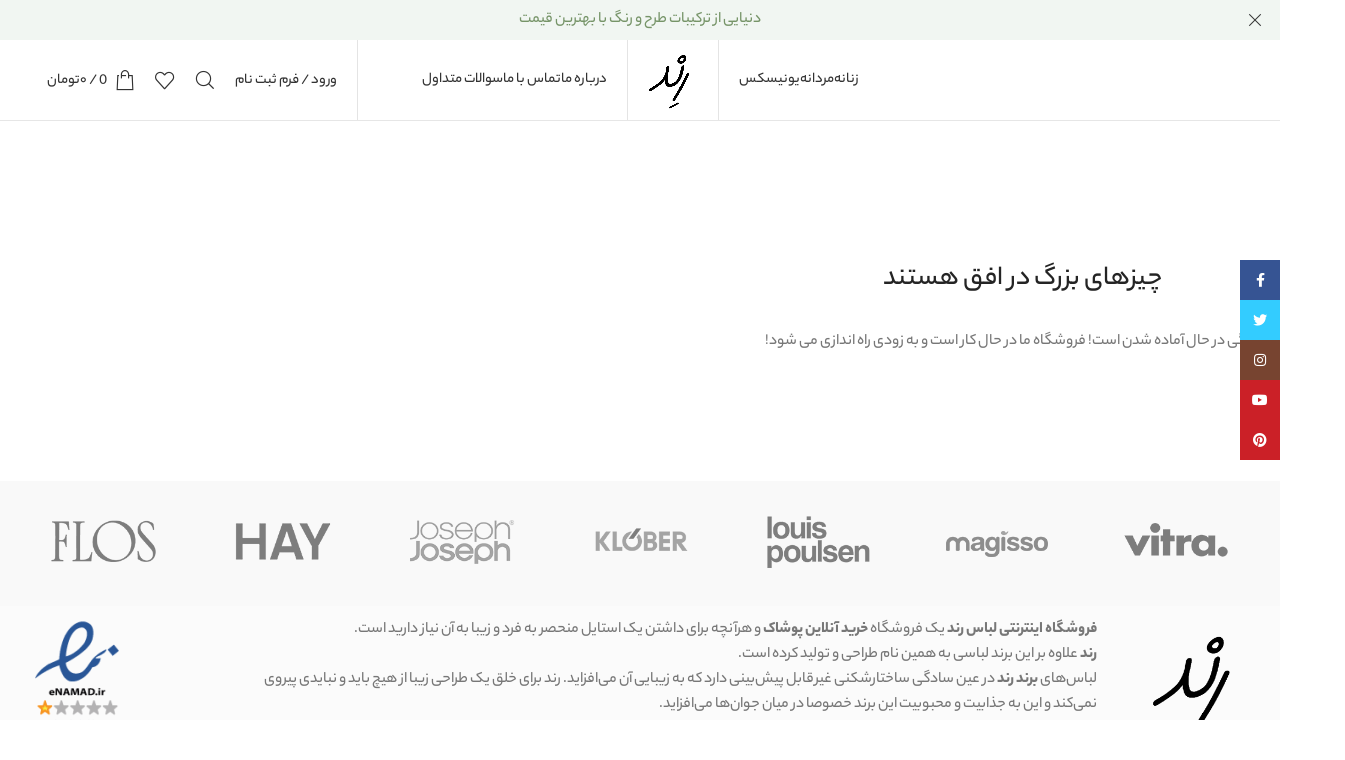

--- FILE ---
content_type: text/html; charset=UTF-8
request_url: https://rendwear.com/product/5099gudika/
body_size: 32176
content:
<!DOCTYPE html>
<html dir="rtl" lang="fa-IR">
<head>
	<meta charset="UTF-8">
	<link rel="profile" href="https://gmpg.org/xfn/11">
	<link rel="pingback" href="https://rendwear.com/xmlrpc.php">

			<script>window.MSInputMethodContext && document.documentMode && document.write('<script src="https://rendwear.com/wp-content/themes/woodmart/js/libs/ie11CustomProperties.min.js"><\/script>');</script>
		<meta name="viewport" content="width=device-width, initial-scale=1" />
<meta name='robots' content='index, follow, max-image-preview:large, max-snippet:-1, max-video-preview:-1' />
	<style>img:is([sizes="auto" i], [sizes^="auto," i]) { contain-intrinsic-size: 3000px 1500px }</style>
	
	<!-- This site is optimized with the Yoast SEO Premium plugin v20.7 (Yoast SEO v23.1) - https://yoast.com/wordpress/plugins/seo/ -->
	<title>کیف دوشی گودیکا ۵۰۹۹ - رِند | REND</title>
	<meta name="description" content="کیف دوشی گودیکا ۵۰۹۹ در فروشگاه اینترنی rendwear / فروشگاه پوشاک رند واردکننده و نمایندگی اصلی کیف‌های گودیکا در ایران می باشد" />
	<link rel="canonical" href="https://rendwear.com/product/5099gudika/" />
	<meta property="og:locale" content="fa_IR" />
	<meta property="og:type" content="article" />
	<meta property="og:title" content="کیف دوشی گودیکا ۵۰۹۹" />
	<meta property="og:description" content="کیف دوشی گودیکا ۵۰۹۹ در فروشگاه اینترنی rendwear / فروشگاه پوشاک رند واردکننده و نمایندگی اصلی کیف‌های گودیکا در ایران می باشد" />
	<meta property="og:url" content="https://rendwear.com/product/5099gudika/" />
	<meta property="og:site_name" content="رِند | REND" />
	<meta property="article:modified_time" content="2025-11-28T08:39:49+00:00" />
	<meta property="og:image" content="https://rendwear.com/wp-content/uploads/2023/04/5099-1.jpg" />
	<meta property="og:image:width" content="1080" />
	<meta property="og:image:height" content="1080" />
	<meta property="og:image:type" content="image/jpeg" />
	<meta name="twitter:card" content="summary_large_image" />
	<meta name="twitter:label1" content="زمان تخمینی مطالعه" />
	<meta name="twitter:data1" content="2 دقیقه" />
	<script type="application/ld+json" class="yoast-schema-graph">{"@context":"https://schema.org","@graph":[{"@type":"WebPage","@id":"https://rendwear.com/product/5099gudika/","url":"https://rendwear.com/product/5099gudika/","name":"کیف دوشی گودیکا ۵۰۹۹ - رِند | REND","isPartOf":{"@id":"https://rendwear.com/#website"},"primaryImageOfPage":{"@id":"https://rendwear.com/product/5099gudika/#primaryimage"},"image":{"@id":"https://rendwear.com/product/5099gudika/#primaryimage"},"thumbnailUrl":"https://rendwear.com/wp-content/uploads/2023/04/5099-1.jpg","datePublished":"2023-04-11T13:39:17+00:00","dateModified":"2025-11-28T08:39:49+00:00","description":"کیف دوشی گودیکا ۵۰۹۹ در فروشگاه اینترنی rendwear / فروشگاه پوشاک رند واردکننده و نمایندگی اصلی کیف‌های گودیکا در ایران می باشد","breadcrumb":{"@id":"https://rendwear.com/product/5099gudika/#breadcrumb"},"inLanguage":"fa-IR","potentialAction":[{"@type":"ReadAction","target":["https://rendwear.com/product/5099gudika/"]}]},{"@type":"ImageObject","inLanguage":"fa-IR","@id":"https://rendwear.com/product/5099gudika/#primaryimage","url":"https://rendwear.com/wp-content/uploads/2023/04/5099-1.jpg","contentUrl":"https://rendwear.com/wp-content/uploads/2023/04/5099-1.jpg","width":1080,"height":1080},{"@type":"BreadcrumbList","@id":"https://rendwear.com/product/5099gudika/#breadcrumb","itemListElement":[{"@type":"ListItem","position":1,"name":"Home","item":"https://rendwear.com/"},{"@type":"ListItem","position":2,"name":"فروشگاه","item":"https://rendwear.com/shop/"},{"@type":"ListItem","position":3,"name":"کیف دوشی گودیکا ۵۰۹۹"}]},{"@type":"WebSite","@id":"https://rendwear.com/#website","url":"https://rendwear.com/","name":"رند | REND","description":"فروشگاه اینترنتی پوشاک زنانه و مردانه","publisher":{"@id":"https://rendwear.com/#organization"},"potentialAction":[{"@type":"SearchAction","target":{"@type":"EntryPoint","urlTemplate":"https://rendwear.com/?s={search_term_string}"},"query-input":"required name=search_term_string"}],"inLanguage":"fa-IR"},{"@type":"Organization","@id":"https://rendwear.com/#organization","name":"فروشگاه اینترنتی لباس رند","url":"https://rendwear.com/","logo":{"@type":"ImageObject","inLanguage":"fa-IR","@id":"https://rendwear.com/#/schema/logo/image/","url":"https://www.rendwear.com/wp-content/uploads/2023/04/rend-8.png","contentUrl":"https://www.rendwear.com/wp-content/uploads/2023/04/rend-8.png","width":500,"height":500,"caption":"فروشگاه اینترنتی لباس رند"},"image":{"@id":"https://rendwear.com/#/schema/logo/image/"}}]}</script>
	<!-- / Yoast SEO Premium plugin. -->


<title>کیف دوشی گودیکا ۵۰۹۹ - رِند | REND</title>
<link rel='dns-prefetch' href='//www.googletagmanager.com' />
<link rel='dns-prefetch' href='//cdn.polyfill.io' />
<link rel='dns-prefetch' href='//static.neshan.org' />
<link rel="alternate" type="application/rss+xml" title="رِند   |   REND &raquo; خوراک" href="https://rendwear.com/feed/" />
<link rel="alternate" type="application/rss+xml" title="رِند   |   REND &raquo; خوراک دیدگاه‌ها" href="https://rendwear.com/comments/feed/" />
<link rel="alternate" type="application/rss+xml" title="رِند   |   REND &raquo; کیف دوشی گودیکا ۵۰۹۹ خوراک دیدگاه‌ها" href="https://rendwear.com/product/5099gudika/feed/" />
<link rel='stylesheet' id='wd-admin-base-css' href='https://rendwear.com/wp-content/themes/woodmart/inc/admin/assets/css/parts/base.admin.min.css?ver=7.2.4' type='text/css' media='all' />

<link rel='stylesheet' id='bootstrap-css' href='https://rendwear.com/wp-content/themes/woodmart/css/bootstrap-light.min.css?ver=7.2.4' type='text/css' media='all' />
<link rel='stylesheet' id='woodmart-style-css' href='https://rendwear.com/wp-content/themes/woodmart/css/parts/base-rtl.min.css?ver=7.2.4' type='text/css' media='all' />
<link rel='stylesheet' id='wd-widget-price-filter-css' href='https://rendwear.com/wp-content/themes/woodmart/css/parts/woo-widget-price-filter.min.css?ver=7.2.4' type='text/css' media='all' />
<link rel='stylesheet' id='wp-block-library-rtl-css' href='https://rendwear.com/wp-includes/css/dist/block-library/style-rtl.min.css?ver=6.8.3' type='text/css' media='all' />
<style id='classic-theme-styles-inline-css' type='text/css'>
/*! This file is auto-generated */
.wp-block-button__link{color:#fff;background-color:#32373c;border-radius:9999px;box-shadow:none;text-decoration:none;padding:calc(.667em + 2px) calc(1.333em + 2px);font-size:1.125em}.wp-block-file__button{background:#32373c;color:#fff;text-decoration:none}
</style>
<style id='safe-svg-svg-icon-style-inline-css' type='text/css'>
.safe-svg-cover{text-align:center}.safe-svg-cover .safe-svg-inside{display:inline-block;max-width:100%}.safe-svg-cover svg{height:100%;max-height:100%;max-width:100%;width:100%}

</style>
<link rel='stylesheet' id='a3-dgallery-style-css' href='https://rendwear.com/wp-content/plugins/woocommerce-dynamic-gallery/assets/js/mygallery/jquery.a3-dgallery.css?ver=3.5.3' type='text/css' media='all' />
<link rel='stylesheet' id='yith-wcbr-css' href='https://rendwear.com/wp-content/plugins/yith-woocommerce-brands-add-on-premium/assets/css/yith-wcbr.css?ver=6.8.3' type='text/css' media='all' />
<link rel='stylesheet' id='jquery-swiper-css' href='https://rendwear.com/wp-content/plugins/yith-woocommerce-brands-add-on-premium/assets/css/swiper.css?ver=6.4.5' type='text/css' media='all' />
<link rel='stylesheet' id='yith-wcbr-shortcode-css' href='https://rendwear.com/wp-content/plugins/yith-woocommerce-brands-add-on-premium/assets/css/yith-wcbr-shortcode.css?ver=1.4.1' type='text/css' media='all' />
<style id='global-styles-inline-css' type='text/css'>
:root{--wp--preset--aspect-ratio--square: 1;--wp--preset--aspect-ratio--4-3: 4/3;--wp--preset--aspect-ratio--3-4: 3/4;--wp--preset--aspect-ratio--3-2: 3/2;--wp--preset--aspect-ratio--2-3: 2/3;--wp--preset--aspect-ratio--16-9: 16/9;--wp--preset--aspect-ratio--9-16: 9/16;--wp--preset--color--black: #000000;--wp--preset--color--cyan-bluish-gray: #abb8c3;--wp--preset--color--white: #ffffff;--wp--preset--color--pale-pink: #f78da7;--wp--preset--color--vivid-red: #cf2e2e;--wp--preset--color--luminous-vivid-orange: #ff6900;--wp--preset--color--luminous-vivid-amber: #fcb900;--wp--preset--color--light-green-cyan: #7bdcb5;--wp--preset--color--vivid-green-cyan: #00d084;--wp--preset--color--pale-cyan-blue: #8ed1fc;--wp--preset--color--vivid-cyan-blue: #0693e3;--wp--preset--color--vivid-purple: #9b51e0;--wp--preset--gradient--vivid-cyan-blue-to-vivid-purple: linear-gradient(135deg,rgba(6,147,227,1) 0%,rgb(155,81,224) 100%);--wp--preset--gradient--light-green-cyan-to-vivid-green-cyan: linear-gradient(135deg,rgb(122,220,180) 0%,rgb(0,208,130) 100%);--wp--preset--gradient--luminous-vivid-amber-to-luminous-vivid-orange: linear-gradient(135deg,rgba(252,185,0,1) 0%,rgba(255,105,0,1) 100%);--wp--preset--gradient--luminous-vivid-orange-to-vivid-red: linear-gradient(135deg,rgba(255,105,0,1) 0%,rgb(207,46,46) 100%);--wp--preset--gradient--very-light-gray-to-cyan-bluish-gray: linear-gradient(135deg,rgb(238,238,238) 0%,rgb(169,184,195) 100%);--wp--preset--gradient--cool-to-warm-spectrum: linear-gradient(135deg,rgb(74,234,220) 0%,rgb(151,120,209) 20%,rgb(207,42,186) 40%,rgb(238,44,130) 60%,rgb(251,105,98) 80%,rgb(254,248,76) 100%);--wp--preset--gradient--blush-light-purple: linear-gradient(135deg,rgb(255,206,236) 0%,rgb(152,150,240) 100%);--wp--preset--gradient--blush-bordeaux: linear-gradient(135deg,rgb(254,205,165) 0%,rgb(254,45,45) 50%,rgb(107,0,62) 100%);--wp--preset--gradient--luminous-dusk: linear-gradient(135deg,rgb(255,203,112) 0%,rgb(199,81,192) 50%,rgb(65,88,208) 100%);--wp--preset--gradient--pale-ocean: linear-gradient(135deg,rgb(255,245,203) 0%,rgb(182,227,212) 50%,rgb(51,167,181) 100%);--wp--preset--gradient--electric-grass: linear-gradient(135deg,rgb(202,248,128) 0%,rgb(113,206,126) 100%);--wp--preset--gradient--midnight: linear-gradient(135deg,rgb(2,3,129) 0%,rgb(40,116,252) 100%);--wp--preset--font-size--small: 13px;--wp--preset--font-size--medium: 20px;--wp--preset--font-size--large: 36px;--wp--preset--font-size--x-large: 42px;--wp--preset--font-family--inter: "Inter", sans-serif;--wp--preset--font-family--cardo: Cardo;--wp--preset--spacing--20: 0.44rem;--wp--preset--spacing--30: 0.67rem;--wp--preset--spacing--40: 1rem;--wp--preset--spacing--50: 1.5rem;--wp--preset--spacing--60: 2.25rem;--wp--preset--spacing--70: 3.38rem;--wp--preset--spacing--80: 5.06rem;--wp--preset--shadow--natural: 6px 6px 9px rgba(0, 0, 0, 0.2);--wp--preset--shadow--deep: 12px 12px 50px rgba(0, 0, 0, 0.4);--wp--preset--shadow--sharp: 6px 6px 0px rgba(0, 0, 0, 0.2);--wp--preset--shadow--outlined: 6px 6px 0px -3px rgba(255, 255, 255, 1), 6px 6px rgba(0, 0, 0, 1);--wp--preset--shadow--crisp: 6px 6px 0px rgba(0, 0, 0, 1);}:where(.is-layout-flex){gap: 0.5em;}:where(.is-layout-grid){gap: 0.5em;}body .is-layout-flex{display: flex;}.is-layout-flex{flex-wrap: wrap;align-items: center;}.is-layout-flex > :is(*, div){margin: 0;}body .is-layout-grid{display: grid;}.is-layout-grid > :is(*, div){margin: 0;}:where(.wp-block-columns.is-layout-flex){gap: 2em;}:where(.wp-block-columns.is-layout-grid){gap: 2em;}:where(.wp-block-post-template.is-layout-flex){gap: 1.25em;}:where(.wp-block-post-template.is-layout-grid){gap: 1.25em;}.has-black-color{color: var(--wp--preset--color--black) !important;}.has-cyan-bluish-gray-color{color: var(--wp--preset--color--cyan-bluish-gray) !important;}.has-white-color{color: var(--wp--preset--color--white) !important;}.has-pale-pink-color{color: var(--wp--preset--color--pale-pink) !important;}.has-vivid-red-color{color: var(--wp--preset--color--vivid-red) !important;}.has-luminous-vivid-orange-color{color: var(--wp--preset--color--luminous-vivid-orange) !important;}.has-luminous-vivid-amber-color{color: var(--wp--preset--color--luminous-vivid-amber) !important;}.has-light-green-cyan-color{color: var(--wp--preset--color--light-green-cyan) !important;}.has-vivid-green-cyan-color{color: var(--wp--preset--color--vivid-green-cyan) !important;}.has-pale-cyan-blue-color{color: var(--wp--preset--color--pale-cyan-blue) !important;}.has-vivid-cyan-blue-color{color: var(--wp--preset--color--vivid-cyan-blue) !important;}.has-vivid-purple-color{color: var(--wp--preset--color--vivid-purple) !important;}.has-black-background-color{background-color: var(--wp--preset--color--black) !important;}.has-cyan-bluish-gray-background-color{background-color: var(--wp--preset--color--cyan-bluish-gray) !important;}.has-white-background-color{background-color: var(--wp--preset--color--white) !important;}.has-pale-pink-background-color{background-color: var(--wp--preset--color--pale-pink) !important;}.has-vivid-red-background-color{background-color: var(--wp--preset--color--vivid-red) !important;}.has-luminous-vivid-orange-background-color{background-color: var(--wp--preset--color--luminous-vivid-orange) !important;}.has-luminous-vivid-amber-background-color{background-color: var(--wp--preset--color--luminous-vivid-amber) !important;}.has-light-green-cyan-background-color{background-color: var(--wp--preset--color--light-green-cyan) !important;}.has-vivid-green-cyan-background-color{background-color: var(--wp--preset--color--vivid-green-cyan) !important;}.has-pale-cyan-blue-background-color{background-color: var(--wp--preset--color--pale-cyan-blue) !important;}.has-vivid-cyan-blue-background-color{background-color: var(--wp--preset--color--vivid-cyan-blue) !important;}.has-vivid-purple-background-color{background-color: var(--wp--preset--color--vivid-purple) !important;}.has-black-border-color{border-color: var(--wp--preset--color--black) !important;}.has-cyan-bluish-gray-border-color{border-color: var(--wp--preset--color--cyan-bluish-gray) !important;}.has-white-border-color{border-color: var(--wp--preset--color--white) !important;}.has-pale-pink-border-color{border-color: var(--wp--preset--color--pale-pink) !important;}.has-vivid-red-border-color{border-color: var(--wp--preset--color--vivid-red) !important;}.has-luminous-vivid-orange-border-color{border-color: var(--wp--preset--color--luminous-vivid-orange) !important;}.has-luminous-vivid-amber-border-color{border-color: var(--wp--preset--color--luminous-vivid-amber) !important;}.has-light-green-cyan-border-color{border-color: var(--wp--preset--color--light-green-cyan) !important;}.has-vivid-green-cyan-border-color{border-color: var(--wp--preset--color--vivid-green-cyan) !important;}.has-pale-cyan-blue-border-color{border-color: var(--wp--preset--color--pale-cyan-blue) !important;}.has-vivid-cyan-blue-border-color{border-color: var(--wp--preset--color--vivid-cyan-blue) !important;}.has-vivid-purple-border-color{border-color: var(--wp--preset--color--vivid-purple) !important;}.has-vivid-cyan-blue-to-vivid-purple-gradient-background{background: var(--wp--preset--gradient--vivid-cyan-blue-to-vivid-purple) !important;}.has-light-green-cyan-to-vivid-green-cyan-gradient-background{background: var(--wp--preset--gradient--light-green-cyan-to-vivid-green-cyan) !important;}.has-luminous-vivid-amber-to-luminous-vivid-orange-gradient-background{background: var(--wp--preset--gradient--luminous-vivid-amber-to-luminous-vivid-orange) !important;}.has-luminous-vivid-orange-to-vivid-red-gradient-background{background: var(--wp--preset--gradient--luminous-vivid-orange-to-vivid-red) !important;}.has-very-light-gray-to-cyan-bluish-gray-gradient-background{background: var(--wp--preset--gradient--very-light-gray-to-cyan-bluish-gray) !important;}.has-cool-to-warm-spectrum-gradient-background{background: var(--wp--preset--gradient--cool-to-warm-spectrum) !important;}.has-blush-light-purple-gradient-background{background: var(--wp--preset--gradient--blush-light-purple) !important;}.has-blush-bordeaux-gradient-background{background: var(--wp--preset--gradient--blush-bordeaux) !important;}.has-luminous-dusk-gradient-background{background: var(--wp--preset--gradient--luminous-dusk) !important;}.has-pale-ocean-gradient-background{background: var(--wp--preset--gradient--pale-ocean) !important;}.has-electric-grass-gradient-background{background: var(--wp--preset--gradient--electric-grass) !important;}.has-midnight-gradient-background{background: var(--wp--preset--gradient--midnight) !important;}.has-small-font-size{font-size: var(--wp--preset--font-size--small) !important;}.has-medium-font-size{font-size: var(--wp--preset--font-size--medium) !important;}.has-large-font-size{font-size: var(--wp--preset--font-size--large) !important;}.has-x-large-font-size{font-size: var(--wp--preset--font-size--x-large) !important;}
:where(.wp-block-post-template.is-layout-flex){gap: 1.25em;}:where(.wp-block-post-template.is-layout-grid){gap: 1.25em;}
:where(.wp-block-columns.is-layout-flex){gap: 2em;}:where(.wp-block-columns.is-layout-grid){gap: 2em;}
:root :where(.wp-block-pullquote){font-size: 1.5em;line-height: 1.6;}
</style>
<style id='wp-block-template-skip-link-inline-css' type='text/css'>

		.skip-link.screen-reader-text {
			border: 0;
			clip-path: inset(50%);
			height: 1px;
			margin: -1px;
			overflow: hidden;
			padding: 0;
			position: absolute !important;
			width: 1px;
			word-wrap: normal !important;
		}

		.skip-link.screen-reader-text:focus {
			background-color: #eee;
			clip-path: none;
			color: #444;
			display: block;
			font-size: 1em;
			height: auto;
			left: 5px;
			line-height: normal;
			padding: 15px 23px 14px;
			text-decoration: none;
			top: 5px;
			width: auto;
			z-index: 100000;
		}
</style>
<link rel='stylesheet' id='neshan-web-sdk-css' href='https://static.neshan.org/api/web/v1/openlayers/v4.6.5.css?ver=1.1.3' type='text/css' media='all' />
<style id='woocommerce-inline-inline-css' type='text/css'>
.woocommerce form .form-row .required { visibility: visible; }
</style>
<link rel='stylesheet' id='select2-css' href='https://rendwear.com/wp-content/plugins/woocommerce/assets/css/select2.css?ver=9.1.4' type='text/css' media='all' />
<link rel='stylesheet' id='custom_script11-css' href='https://rendwear.com/wp-content/themes/woodmart/vc_templates/product-amazing/assets/css/master.css?ver=6.8.3' type='text/css' media='all' />
<link rel='stylesheet' id='elementor-icons-css' href='https://rendwear.com/wp-content/plugins/elementor/assets/lib/eicons/css/elementor-icons.min.css?ver=5.30.0' type='text/css' media='all' />
<link rel='stylesheet' id='elementor-frontend-css' href='https://rendwear.com/wp-content/plugins/elementor/assets/css/frontend-lite-rtl.min.css?ver=3.23.3' type='text/css' media='all' />
<link rel='stylesheet' id='swiper-css' href='https://rendwear.com/wp-content/plugins/elementor/assets/lib/swiper/v8/css/swiper.min.css?ver=8.4.5' type='text/css' media='all' />
<link rel='stylesheet' id='elementor-post-49-css' href='https://rendwear.com/wp-content/uploads/elementor/css/post-49.css?ver=1720959203' type='text/css' media='all' />
<link rel='stylesheet' id='wd-widget-recent-post-comments-css' href='https://rendwear.com/wp-content/themes/woodmart/css/parts/widget-recent-post-comments-rtl.min.css?ver=7.2.4' type='text/css' media='all' />
<link rel='stylesheet' id='wd-widget-wd-recent-posts-css' href='https://rendwear.com/wp-content/themes/woodmart/css/parts/widget-wd-recent-posts.min.css?ver=7.2.4' type='text/css' media='all' />
<link rel='stylesheet' id='wd-widget-nav-css' href='https://rendwear.com/wp-content/themes/woodmart/css/parts/widget-nav.min.css?ver=7.2.4' type='text/css' media='all' />
<link rel='stylesheet' id='wd-widget-wd-layered-nav-css' href='https://rendwear.com/wp-content/themes/woodmart/css/parts/woo-widget-wd-layered-nav.min.css?ver=7.2.4' type='text/css' media='all' />
<link rel='stylesheet' id='wd-woo-mod-swatches-base-css' href='https://rendwear.com/wp-content/themes/woodmart/css/parts/woo-mod-swatches-base.min.css?ver=7.2.4' type='text/css' media='all' />
<link rel='stylesheet' id='wd-woo-mod-swatches-filter-css' href='https://rendwear.com/wp-content/themes/woodmart/css/parts/woo-mod-swatches-filter.min.css?ver=7.2.4' type='text/css' media='all' />
<link rel='stylesheet' id='wd-widget-layered-nav-stock-status-css' href='https://rendwear.com/wp-content/themes/woodmart/css/parts/woo-widget-layered-nav-stock-status.min.css?ver=7.2.4' type='text/css' media='all' />
<link rel='stylesheet' id='wd-widget-product-list-css' href='https://rendwear.com/wp-content/themes/woodmart/css/parts/woo-widget-product-list-rtl.min.css?ver=7.2.4' type='text/css' media='all' />
<link rel='stylesheet' id='wd-widget-slider-price-filter-css' href='https://rendwear.com/wp-content/themes/woodmart/css/parts/woo-widget-slider-price-filter.min.css?ver=7.2.4' type='text/css' media='all' />
<link rel='stylesheet' id='wd-wp-gutenberg-css' href='https://rendwear.com/wp-content/themes/woodmart/css/parts/wp-gutenberg-rtl.min.css?ver=7.2.4' type='text/css' media='all' />
<link rel='stylesheet' id='wd-wpcf7-css' href='https://rendwear.com/wp-content/themes/woodmart/css/parts/int-wpcf7-rtl.min.css?ver=7.2.4' type='text/css' media='all' />
<link rel='stylesheet' id='wd-revolution-slider-css' href='https://rendwear.com/wp-content/themes/woodmart/css/parts/int-rev-slider.min.css?ver=7.2.4' type='text/css' media='all' />
<link rel='stylesheet' id='wd-elementor-base-css' href='https://rendwear.com/wp-content/themes/woodmart/css/parts/int-elem-base-rtl.min.css?ver=7.2.4' type='text/css' media='all' />
<link rel='stylesheet' id='wd-woocommerce-base-css' href='https://rendwear.com/wp-content/themes/woodmart/css/parts/woocommerce-base-rtl.min.css?ver=7.2.4' type='text/css' media='all' />
<link rel='stylesheet' id='wd-mod-star-rating-css' href='https://rendwear.com/wp-content/themes/woodmart/css/parts/mod-star-rating-rtl.min.css?ver=7.2.4' type='text/css' media='all' />
<link rel='stylesheet' id='wd-woo-el-track-order-css' href='https://rendwear.com/wp-content/themes/woodmart/css/parts/woo-el-track-order.min.css?ver=7.2.4' type='text/css' media='all' />
<link rel='stylesheet' id='wd-woo-gutenberg-css' href='https://rendwear.com/wp-content/themes/woodmart/css/parts/woo-gutenberg-rtl.min.css?ver=7.2.4' type='text/css' media='all' />
<link rel='stylesheet' id='wd-woo-mod-quantity-css' href='https://rendwear.com/wp-content/themes/woodmart/css/parts/woo-mod-quantity.min.css?ver=7.2.4' type='text/css' media='all' />
<link rel='stylesheet' id='wd-woo-single-prod-el-base-css' href='https://rendwear.com/wp-content/themes/woodmart/css/parts/woo-single-prod-el-base.min.css?ver=7.2.4' type='text/css' media='all' />
<link rel='stylesheet' id='wd-woo-mod-stock-status-css' href='https://rendwear.com/wp-content/themes/woodmart/css/parts/woo-mod-stock-status.min.css?ver=7.2.4' type='text/css' media='all' />
<link rel='stylesheet' id='child-style-css' href='https://rendwear.com/wp-content/themes/woodmart-child/style.css?ver=7.2.4' type='text/css' media='all' />
<link rel='stylesheet' id='xts-style-theme_settings_default-css' href='https://rendwear.com/wp-content/uploads/2023/05/xts-theme_settings_default-1684568950.css?ver=7.2.4' type='text/css' media='all' />
<link rel='stylesheet' id='google-fonts-1-css' href='https://fonts.googleapis.com/css?family=Roboto%3A100%2C100italic%2C200%2C200italic%2C300%2C300italic%2C400%2C400italic%2C500%2C500italic%2C600%2C600italic%2C700%2C700italic%2C800%2C800italic%2C900%2C900italic%7CRoboto+Slab%3A100%2C100italic%2C200%2C200italic%2C300%2C300italic%2C400%2C400italic%2C500%2C500italic%2C600%2C600italic%2C700%2C700italic%2C800%2C800italic%2C900%2C900italic&#038;display=swap&#038;ver=6.8.3' type='text/css' media='all' />
<link rel="preconnect" href="https://fonts.gstatic.com/" crossorigin><script type="text/javascript" id="woocommerce-google-analytics-integration-gtag-js-after">
/* <![CDATA[ */
/* Google Analytics for WooCommerce (gtag.js) */
					window.dataLayer = window.dataLayer || [];
					function gtag(){dataLayer.push(arguments);}
					// Set up default consent state.
					for ( const mode of [{"analytics_storage":"denied","ad_storage":"denied","ad_user_data":"denied","ad_personalization":"denied","region":["AT","BE","BG","HR","CY","CZ","DK","EE","FI","FR","DE","GR","HU","IS","IE","IT","LV","LI","LT","LU","MT","NL","NO","PL","PT","RO","SK","SI","ES","SE","GB","CH"]}] || [] ) {
						gtag( "consent", "default", { "wait_for_update": 500, ...mode } );
					}
					gtag("js", new Date());
					gtag("set", "developer_id.dOGY3NW", true);
					gtag("config", "G-370DSLW6EZ", {"track_404":true,"allow_google_signals":true,"logged_in":false,"linker":{"domains":[],"allow_incoming":true},"custom_map":{"dimension1":"logged_in"}});
/* ]]> */
</script>
<script type="text/javascript" src="https://rendwear.com/wp-includes/js/jquery/jquery.min.js?ver=3.7.1" id="jquery-core-js"></script>
<script type="text/javascript" src="https://rendwear.com/wp-includes/js/jquery/jquery-migrate.min.js?ver=3.4.1" id="jquery-migrate-js"></script>
<script type="text/javascript" src="https://rendwear.com/wp-content/plugins/woocommerce/assets/js/jquery-blockui/jquery.blockUI.min.js?ver=2.7.0-wc.9.1.4" id="jquery-blockui-js" data-wp-strategy="defer"></script>
<script type="text/javascript" id="wc-add-to-cart-js-extra">
/* <![CDATA[ */
var wc_add_to_cart_params = {"ajax_url":"\/wp-admin\/admin-ajax.php","wc_ajax_url":"\/?wc-ajax=%%endpoint%%","i18n_view_cart":"\u0645\u0634\u0627\u0647\u062f\u0647 \u0633\u0628\u062f \u062e\u0631\u06cc\u062f","cart_url":"https:\/\/rendwear.com\/cart\/","is_cart":"","cart_redirect_after_add":"no"};
/* ]]> */
</script>
<script type="text/javascript" src="https://rendwear.com/wp-content/plugins/woocommerce/assets/js/frontend/add-to-cart.min.js?ver=9.1.4" id="wc-add-to-cart-js" defer="defer" data-wp-strategy="defer"></script>
<script type="text/javascript" src="https://rendwear.com/wp-content/plugins/woocommerce/assets/js/zoom/jquery.zoom.min.js?ver=1.7.21-wc.9.1.4" id="zoom-js" defer="defer" data-wp-strategy="defer"></script>
<script type="text/javascript" id="wc-single-product-js-extra">
/* <![CDATA[ */
var wc_single_product_params = {"i18n_required_rating_text":"\u0644\u0637\u0641\u0627 \u06cc\u06a9 \u0627\u0645\u062a\u06cc\u0627\u0632 \u0631\u0627 \u0627\u0646\u062a\u062e\u0627\u0628 \u06a9\u0646\u06cc\u062f","review_rating_required":"yes","flexslider":{"rtl":true,"animation":"slide","smoothHeight":true,"directionNav":false,"controlNav":"thumbnails","slideshow":false,"animationSpeed":500,"animationLoop":false,"allowOneSlide":false},"zoom_enabled":"","zoom_options":[],"photoswipe_enabled":"","photoswipe_options":{"shareEl":false,"closeOnScroll":false,"history":false,"hideAnimationDuration":0,"showAnimationDuration":0},"flexslider_enabled":""};
/* ]]> */
</script>
<script type="text/javascript" src="https://rendwear.com/wp-content/plugins/woocommerce/assets/js/frontend/single-product.min.js?ver=9.1.4" id="wc-single-product-js" defer="defer" data-wp-strategy="defer"></script>
<script type="text/javascript" src="https://rendwear.com/wp-content/plugins/woocommerce/assets/js/js-cookie/js.cookie.min.js?ver=2.1.4-wc.9.1.4" id="js-cookie-js" defer="defer" data-wp-strategy="defer"></script>
<script type="text/javascript" id="woocommerce-js-extra">
/* <![CDATA[ */
var woocommerce_params = {"ajax_url":"\/wp-admin\/admin-ajax.php","wc_ajax_url":"\/?wc-ajax=%%endpoint%%"};
/* ]]> */
</script>
<script type="text/javascript" src="https://rendwear.com/wp-content/plugins/woocommerce/assets/js/frontend/woocommerce.min.js?ver=9.1.4" id="woocommerce-js" defer="defer" data-wp-strategy="defer"></script>
<script type="text/javascript" src="https://rendwear.com/wp-content/themes/woodmart/js/libs/device.min.js?ver=7.2.4" id="wd-device-library-js"></script>
<link rel="https://api.w.org/" href="https://rendwear.com/wp-json/" /><link rel="alternate" title="JSON" type="application/json" href="https://rendwear.com/wp-json/wp/v2/product/8775" /><link rel="EditURI" type="application/rsd+xml" title="RSD" href="https://rendwear.com/xmlrpc.php?rsd" />
<meta name="generator" content="WordPress 6.8.3" />
<meta name="generator" content="WooCommerce 9.1.4" />
<link rel='shortlink' href='https://rendwear.com/?p=8775' />
<link rel="alternate" title="oEmbed (JSON)" type="application/json+oembed" href="https://rendwear.com/wp-json/oembed/1.0/embed?url=https%3A%2F%2Frendwear.com%2Fproduct%2F5099gudika%2F" />
<link rel="alternate" title="oEmbed (XML)" type="text/xml+oembed" href="https://rendwear.com/wp-json/oembed/1.0/embed?url=https%3A%2F%2Frendwear.com%2Fproduct%2F5099gudika%2F&#038;format=xml" />
<!-- Analytics by WP Statistics v14.9.3 - http://wp-statistics.com/ -->
					<meta name="viewport" content="width=device-width, initial-scale=1.0, maximum-scale=1.0, user-scalable=no">
										<noscript><style>.woocommerce-product-gallery{ opacity: 1 !important; }</style></noscript>
	<meta name="generator" content="Elementor 3.23.3; features: e_optimized_css_loading, additional_custom_breakpoints, e_lazyload; settings: css_print_method-external, google_font-enabled, font_display-swap">
<style type="text/css">.recentcomments a{display:inline !important;padding:0 !important;margin:0 !important;}</style>			<style>
				.e-con.e-parent:nth-of-type(n+4):not(.e-lazyloaded):not(.e-no-lazyload),
				.e-con.e-parent:nth-of-type(n+4):not(.e-lazyloaded):not(.e-no-lazyload) * {
					background-image: none !important;
				}
				@media screen and (max-height: 1024px) {
					.e-con.e-parent:nth-of-type(n+3):not(.e-lazyloaded):not(.e-no-lazyload),
					.e-con.e-parent:nth-of-type(n+3):not(.e-lazyloaded):not(.e-no-lazyload) * {
						background-image: none !important;
					}
				}
				@media screen and (max-height: 640px) {
					.e-con.e-parent:nth-of-type(n+2):not(.e-lazyloaded):not(.e-no-lazyload),
					.e-con.e-parent:nth-of-type(n+2):not(.e-lazyloaded):not(.e-no-lazyload) * {
						background-image: none !important;
					}
				}
			</style>
			<meta name="generator" content="Powered by Slider Revolution 6.6.12 - responsive, Mobile-Friendly Slider Plugin for WordPress with comfortable drag and drop interface." />
<style class='wp-fonts-local' type='text/css'>
@font-face{font-family:Inter;font-style:normal;font-weight:300 900;font-display:fallback;src:url('https://rendwear.com/wp-content/plugins/woocommerce/assets/fonts/Inter-VariableFont_slnt,wght.woff2') format('woff2');font-stretch:normal;}
@font-face{font-family:Cardo;font-style:normal;font-weight:400;font-display:fallback;src:url('https://rendwear.com/wp-content/plugins/woocommerce/assets/fonts/cardo_normal_400.woff2') format('woff2');}
</style>
<link rel="icon" href="https://rendwear.com/wp-content/uploads/2023/04/cropped-rend-32x32.png" sizes="32x32" />
<link rel="icon" href="https://rendwear.com/wp-content/uploads/2023/04/cropped-rend-192x192.png" sizes="192x192" />
<link rel="apple-touch-icon" href="https://rendwear.com/wp-content/uploads/2023/04/cropped-rend-180x180.png" />
<meta name="msapplication-TileImage" content="https://rendwear.com/wp-content/uploads/2023/04/cropped-rend-270x270.png" />
<script>function setREVStartSize(e){
			//window.requestAnimationFrame(function() {
				window.RSIW = window.RSIW===undefined ? window.innerWidth : window.RSIW;
				window.RSIH = window.RSIH===undefined ? window.innerHeight : window.RSIH;
				try {
					var pw = document.getElementById(e.c).parentNode.offsetWidth,
						newh;
					pw = pw===0 || isNaN(pw) || (e.l=="fullwidth" || e.layout=="fullwidth") ? window.RSIW : pw;
					e.tabw = e.tabw===undefined ? 0 : parseInt(e.tabw);
					e.thumbw = e.thumbw===undefined ? 0 : parseInt(e.thumbw);
					e.tabh = e.tabh===undefined ? 0 : parseInt(e.tabh);
					e.thumbh = e.thumbh===undefined ? 0 : parseInt(e.thumbh);
					e.tabhide = e.tabhide===undefined ? 0 : parseInt(e.tabhide);
					e.thumbhide = e.thumbhide===undefined ? 0 : parseInt(e.thumbhide);
					e.mh = e.mh===undefined || e.mh=="" || e.mh==="auto" ? 0 : parseInt(e.mh,0);
					if(e.layout==="fullscreen" || e.l==="fullscreen")
						newh = Math.max(e.mh,window.RSIH);
					else{
						e.gw = Array.isArray(e.gw) ? e.gw : [e.gw];
						for (var i in e.rl) if (e.gw[i]===undefined || e.gw[i]===0) e.gw[i] = e.gw[i-1];
						e.gh = e.el===undefined || e.el==="" || (Array.isArray(e.el) && e.el.length==0)? e.gh : e.el;
						e.gh = Array.isArray(e.gh) ? e.gh : [e.gh];
						for (var i in e.rl) if (e.gh[i]===undefined || e.gh[i]===0) e.gh[i] = e.gh[i-1];
											
						var nl = new Array(e.rl.length),
							ix = 0,
							sl;
						e.tabw = e.tabhide>=pw ? 0 : e.tabw;
						e.thumbw = e.thumbhide>=pw ? 0 : e.thumbw;
						e.tabh = e.tabhide>=pw ? 0 : e.tabh;
						e.thumbh = e.thumbhide>=pw ? 0 : e.thumbh;
						for (var i in e.rl) nl[i] = e.rl[i]<window.RSIW ? 0 : e.rl[i];
						sl = nl[0];
						for (var i in nl) if (sl>nl[i] && nl[i]>0) { sl = nl[i]; ix=i;}
						var m = pw>(e.gw[ix]+e.tabw+e.thumbw) ? 1 : (pw-(e.tabw+e.thumbw)) / (e.gw[ix]);
						newh =  (e.gh[ix] * m) + (e.tabh + e.thumbh);
					}
					var el = document.getElementById(e.c);
					if (el!==null && el) el.style.height = newh+"px";
					el = document.getElementById(e.c+"_wrapper");
					if (el!==null && el) {
						el.style.height = newh+"px";
						el.style.display = "block";
					}
				} catch(e){
					console.log("Failure at Presize of Slider:" + e)
				}
			//});
		  };</script>
<style>
		
		</style>			<style id="wd-style-header_817703-css" data-type="wd-style-header_817703">
				:root{
	--wd-top-bar-h: 0.001px;
	--wd-top-bar-sm-h: 0.001px;
	--wd-top-bar-sticky-h: 0.001px;

	--wd-header-general-h: 80px;
	--wd-header-general-sm-h: 60px;
	--wd-header-general-sticky-h: 60px;

	--wd-header-bottom-h: 52px;
	--wd-header-bottom-sm-h: 52px;
	--wd-header-bottom-sticky-h: 0.001px;

	--wd-header-clone-h: 0.001px;
}


.whb-sticked .whb-general-header .wd-dropdown {
	margin-top: 10px;
}

.whb-sticked .whb-general-header .wd-dropdown:after {
	height: 20px;
}

.whb-header-bottom .wd-dropdown {
	margin-top: 6px;
}

.whb-header-bottom .wd-dropdown:after {
	height: 16px;
}


.whb-header .whb-header-bottom .wd-header-cats {
	margin-top: -1px;
	margin-bottom: -0px;
	height: calc(100% + 1px);
}


@media (min-width: 1025px) {
	
		.whb-general-header-inner {
		height: 80px;
		max-height: 80px;
	}

		.whb-sticked .whb-general-header-inner {
		height: 60px;
		max-height: 60px;
	}
		
		.whb-header-bottom-inner {
		height: 52px;
		max-height: 52px;
	}

		.whb-sticked .whb-header-bottom-inner {
		height: 52px;
		max-height: 52px;
	}
		
	
	}

@media (max-width: 1024px) {
	
		.whb-general-header-inner {
		height: 60px;
		max-height: 60px;
	}
	
		.whb-header-bottom-inner {
		height: 52px;
		max-height: 52px;
	}
	
	
	}
		
.whb-general-header {
	border-color: rgba(129, 129, 129, 0.2);border-bottom-width: 1px;border-bottom-style: solid;
}

.whb-header-bottom {
	border-bottom-width: 0px;border-bottom-style: solid;
}
			</style>
			</head>

<body class="rtl wp-singular product-template-default single single-product postid-8775 wp-theme-woodmart wp-child-theme-woodmart-child theme-woodmart woocommerce woocommerce-page woocommerce-no-js wrapper-custom  woodmart-product-design-default categories-accordion-on woodmart-archive-shop header-banner-enabled woodmart-ajax-shop-on offcanvas-sidebar-mobile offcanvas-sidebar-tablet sticky-toolbar-on hide-larger-price elementor-default elementor-kit-49">
			<script type="text/javascript" id="wd-flicker-fix">// Flicker fix.</script>	
	
	<div class="website-wrapper">
									<header class="whb-header whb-header_817703 whb-full-width whb-sticky-shadow whb-scroll-stick whb-sticky-real whb-hide-on-scroll">
								<link rel="stylesheet" id="wd-header-base-css" href="https://rendwear.com/wp-content/themes/woodmart/css/parts/header-base-rtl.min.css?ver=7.2.4" type="text/css" media="all" /> 						<link rel="stylesheet" id="wd-mod-tools-css" href="https://rendwear.com/wp-content/themes/woodmart/css/parts/mod-tools.min.css?ver=7.2.4" type="text/css" media="all" /> 			<div class="whb-main-header">
	
<div class="whb-row whb-top-bar whb-not-sticky-row whb-without-bg whb-without-border whb-color-light whb-flex-flex-middle whb-hidden-desktop whb-hidden-mobile">
	<div class="container">
		<div class="whb-flex-row whb-top-bar-inner">
			<div class="whb-column whb-col-left whb-visible-lg whb-empty-column">
	</div>
<div class="whb-column whb-col-center whb-visible-lg whb-empty-column">
	</div>
<div class="whb-column whb-col-right whb-visible-lg whb-empty-column">
	</div>
<div class="whb-column whb-col-mobile whb-hidden-lg">
				<link rel="stylesheet" id="wd-header-elements-base-css" href="https://rendwear.com/wp-content/themes/woodmart/css/parts/header-el-base-rtl.min.css?ver=7.2.4" type="text/css" media="all" /> 						<link rel="stylesheet" id="wd-social-icons-css" href="https://rendwear.com/wp-content/themes/woodmart/css/parts/el-social-icons.min.css?ver=7.2.4" type="text/css" media="all" /> 			
			<div class="wd-social-icons icons-design-default icons-size- color-scheme-light social-share social-form-circle text-center">

				
									<a rel="noopener noreferrer nofollow" href="https://www.facebook.com/sharer/sharer.php?u=https://rendwear.com/product/5099gudika/" target="_blank" class=" wd-social-icon social-facebook" aria-label="آدرس لینک های اجتماعی فیس بوک را وارد کنید.">
						<span class="wd-icon"></span>
											</a>
				
									<a rel="noopener noreferrer nofollow" href="https://twitter.com/share?url=https://rendwear.com/product/5099gudika/" target="_blank" class=" wd-social-icon social-twitter" aria-label="توییتر لینک اجتماعی آدرس را وارد کنید.">
						<span class="wd-icon"></span>
											</a>
				
				
				
				
									<a rel="noopener noreferrer nofollow" href="https://pinterest.com/pin/create/button/?url=https://rendwear.com/product/5099gudika/&media=https://rendwear.com/wp-content/uploads/2023/04/5099-1.jpg&description=%DA%A9%DB%8C%D9%81+%D8%AF%D9%88%D8%B4%DB%8C+%DA%AF%D9%88%D8%AF%DB%8C%DA%A9%D8%A7+%DB%B5%DB%B0%DB%B9%DB%B9" target="_blank" class=" wd-social-icon social-pinterest" aria-label="پیوند اجتماعی Pinterest">
						<span class="wd-icon"></span>
											</a>
				
				
									<a rel="noopener noreferrer nofollow" href="https://www.linkedin.com/shareArticle?mini=true&url=https://rendwear.com/product/5099gudika/" target="_blank" class=" wd-social-icon social-linkedin" aria-label="Linkedin اجتماعی لینک آدرس را وارد کنید.">
						<span class="wd-icon"></span>
											</a>
				
				
				
				
				
				
				
				
				
				
								
								
				
									<a rel="noopener noreferrer nofollow" href="https://telegram.me/share/url?url=https://rendwear.com/product/5099gudika/" target="_blank" class=" wd-social-icon social-tg" aria-label="پیوند اجتماعی تلگرام">
						<span class="wd-icon"></span>
											</a>
								
				
			</div>

		</div>
		</div>
	</div>
</div>

<div class="whb-row whb-general-header whb-sticky-row whb-without-bg whb-border-fullwidth whb-color-dark whb-flex-equal-sides">
	<div class="container">
		<div class="whb-flex-row whb-general-header-inner">
			<div class="whb-column whb-col-left whb-visible-lg whb-empty-column">
	</div>
<div class="whb-column whb-col-center whb-visible-lg">
	<div class="wd-header-nav wd-header-main-nav text-left wd-design-1" role="navigation" aria-label="ناوبری اصلی">
	<ul id="menu-menu" class="menu wd-nav wd-nav-main wd-style-underline wd-gap-s"><li id="menu-item-8583" class="menu-item menu-item-type-custom menu-item-object-custom menu-item-8583 item-level-0 menu-mega-dropdown wd-event-hover menu-item-has-children" ><a target="_blank" href="https://www.rendwear.com/product-category/products/womens/" class="woodmart-nav-link"><span class="nav-link-text">زنانه</span></a>
<div class="wd-dropdown-menu wd-dropdown wd-design-full-width color-scheme-dark">

<div class="container">
			<link rel="stylesheet" id="elementor-post-8493-css" href="https://rendwear.com/wp-content/uploads/elementor/css/post-8493.css?ver=1720959204" type="text/css" media="all">
					<div data-elementor-type="wp-post" data-elementor-id="8493" class="elementor elementor-8493">
						<section class="wd-negative-gap elementor-section elementor-top-section elementor-element elementor-element-5c4d5b0 elementor-section-boxed elementor-section-height-default elementor-section-height-default wd-section-disabled" data-id="5c4d5b0" data-element_type="section">
						<div class="elementor-container elementor-column-gap-default">
					<div class="elementor-column elementor-col-25 elementor-top-column elementor-element elementor-element-77b0237" data-id="77b0237" data-element_type="column">
			<div class="elementor-widget-wrap elementor-element-populated">
							<link rel="stylesheet" id="wd-animations-css" href="https://rendwear.com/wp-content/themes/woodmart/css/parts/mod-animations.min.css?ver=7.2.4" type="text/css" media="all" /> 					<div class="elementor-element elementor-element-2e0cfc8 elementor-widget__width-initial elementor-absolute wd-animation-slide-from-top wd-animation-normal wd_delay_100 elementor-widget elementor-widget-wd_image_or_svg" data-id="2e0cfc8" data-element_type="widget" data-settings="{&quot;_position&quot;:&quot;absolute&quot;}" data-widget_type="wd_image_or_svg.default">
				<div class="elementor-widget-container">
			
		<div class="wd-image text-center">
								<img fetchpriority="high" width="500" height="500" src="https://rendwear.com/wp-content/uploads/2023/04/poloshirt.png" class="attachment-full size-full wp-image-8468" alt="" decoding="async" srcset="https://rendwear.com/wp-content/uploads/2023/04/poloshirt.png 500w, https://rendwear.com/wp-content/uploads/2023/04/poloshirt-80x80.png 80w, https://rendwear.com/wp-content/uploads/2023/04/poloshirt-300x300.png 300w, https://rendwear.com/wp-content/uploads/2023/04/poloshirt-150x150.png 150w, https://rendwear.com/wp-content/uploads/2023/04/poloshirt-30x30.png 30w, https://rendwear.com/wp-content/uploads/2023/04/poloshirt-60x60.png 60w, https://rendwear.com/wp-content/uploads/2023/04/poloshirt-430x430.png 430w" sizes="(max-width: 500px) 100vw, 500px" />					</div>

				</div>
				</div>
				<div class="elementor-element elementor-element-9c8db67 wd-animation-slide-from-top wd-animation-normal wd_delay_100 elementor-widget elementor-widget-wd_mega_menu" data-id="9c8db67" data-element_type="widget" data-widget_type="wd_mega_menu.default">
				<div class="elementor-widget-container">
						<link rel="stylesheet" id="wd-widget-nav-mega-menu-css" href="https://rendwear.com/wp-content/themes/woodmart/css/parts/widget-nav-mega-menu.min.css?ver=7.2.4" type="text/css" media="all" /> 						<link rel="stylesheet" id="wd-mod-nav-vertical-css" href="https://rendwear.com/wp-content/themes/woodmart/css/parts/mod-nav-vertical-rtl.min.css?ver=7.2.4" type="text/css" media="all" /> 					<div class="widget_nav_mega_menu">
							<h5 class="widget-title color-scheme-">
					لباس				</h5>
						<ul id="menu-%d9%84%d8%a8%d8%a7%d8%b3-%d8%b2%d9%86%d8%a7%d9%86%d9%87" class="menu wd-nav wd-nav-vertical wd-design-default"><li id="menu-item-8516" class="menu-item menu-item-type-taxonomy menu-item-object-product_cat menu-item-8516 item-level-0 menu-simple-dropdown wd-event-hover" ><a href="https://rendwear.com/product-category/products/womens/women-clothing/tunic/" class="woodmart-nav-link"><span class="nav-link-text">بلوز و تونیک</span></a></li>
<li id="menu-item-8517" class="menu-item menu-item-type-taxonomy menu-item-object-product_cat menu-item-8517 item-level-0 menu-simple-dropdown wd-event-hover" ><a href="https://rendwear.com/product-category/products/womens/women-clothing/skirtsjump-suits/" class="woodmart-nav-link"><span class="nav-link-text">پیراهن و سرهمی</span></a></li>
<li id="menu-item-8518" class="menu-item menu-item-type-taxonomy menu-item-object-product_cat menu-item-8518 item-level-0 menu-simple-dropdown wd-event-hover" ><a href="https://rendwear.com/product-category/products/womens/women-clothing/crop-tops/" class="woodmart-nav-link"><span class="nav-link-text">تاپ و نیم‌تنه</span></a></li>
<li id="menu-item-8519" class="menu-item menu-item-type-taxonomy menu-item-object-product_cat menu-item-8519 item-level-0 menu-simple-dropdown wd-event-hover" ><a href="https://rendwear.com/product-category/products/womens/women-clothing/shirt-%d8%aa%db%8c%d8%b4%d8%b1%d8%aa-%d9%88-%d9%be%d9%88%d9%84%d9%88%d8%b4%d8%b1%d8%aa/" class="woodmart-nav-link"><span class="nav-link-text">تیشرت و پولوشرت</span></a></li>
<li id="menu-item-8520" class="menu-item menu-item-type-taxonomy menu-item-object-product_cat menu-item-8520 item-level-0 menu-simple-dropdown wd-event-hover" ><a href="https://rendwear.com/product-category/products/womens/women-clothing/pants-skirts/" class="woodmart-nav-link"><span class="nav-link-text">شلوار و دامن</span></a></li>
<li id="menu-item-8521" class="menu-item menu-item-type-taxonomy menu-item-object-product_cat menu-item-8521 item-level-0 menu-simple-dropdown wd-event-hover" ><a href="https://rendwear.com/product-category/products/womens/women-clothing/manto/" class="woodmart-nav-link"><span class="nav-link-text">کت، مانتو، جلیقه</span></a></li>
<li id="menu-item-8522" class="menu-item menu-item-type-taxonomy menu-item-object-product_cat menu-item-8522 item-level-0 menu-simple-dropdown wd-event-hover" ><a href="https://rendwear.com/product-category/products/womens/women-clothing/hoodies/" class="woodmart-nav-link"><span class="nav-link-text">هودی و سویشرت</span></a></li>
</ul>		</div>
				</div>
				</div>
					</div>
		</div>
				<div class="elementor-column elementor-col-25 elementor-top-column elementor-element elementor-element-c38c634" data-id="c38c634" data-element_type="column">
			<div class="elementor-widget-wrap elementor-element-populated">
						<div class="elementor-element elementor-element-ef62cc8 wd-animation-slide-from-top wd_delay_95 wd-animation-normal elementor-widget elementor-widget-wd_mega_menu" data-id="ef62cc8" data-element_type="widget" data-widget_type="wd_mega_menu.default">
				<div class="elementor-widget-container">
					<div class="widget_nav_mega_menu">
							<h5 class="widget-title color-scheme-">
					کیف و کفش				</h5>
						<ul id="menu-%da%a9%db%8c%d9%81-%d9%88-%da%a9%d9%81%d8%b4-%d8%b2%d9%86%d8%a7%d9%86%d9%87" class="menu wd-nav wd-nav-vertical wd-design-default"><li id="menu-item-8523" class="menu-item menu-item-type-taxonomy menu-item-object-product_cat menu-item-8523 item-level-0 menu-simple-dropdown wd-event-hover" ><a href="https://rendwear.com/product-category/products/womens/bags-shoes/shoes/" class="woodmart-nav-link"><span class="nav-link-text">کفش و کتانی</span></a></li>
<li id="menu-item-8524" class="menu-item menu-item-type-taxonomy menu-item-object-product_cat menu-item-8524 item-level-0 menu-simple-dropdown wd-event-hover" ><a href="https://rendwear.com/product-category/products/womens/bags-shoes/backpack/" class="woodmart-nav-link"><span class="nav-link-text">کوله پشتی</span></a></li>
<li id="menu-item-8525" class="menu-item menu-item-type-taxonomy menu-item-object-product_cat menu-item-8525 item-level-0 menu-simple-dropdown wd-event-hover" ><a href="https://rendwear.com/product-category/products/womens/bags-shoes/wallet/" class="woodmart-nav-link"><span class="nav-link-text">کیف پول</span></a></li>
<li id="menu-item-8526" class="menu-item menu-item-type-taxonomy menu-item-object-product_cat current-product-ancestor current-menu-parent current-product-parent menu-item-8526 item-level-0 menu-simple-dropdown wd-event-hover" ><a href="https://rendwear.com/product-category/products/womens/bags-shoes/shoulder-bags/" class="woodmart-nav-link"><span class="nav-link-text">کیف دوشی</span></a></li>
<li id="menu-item-8527" class="menu-item menu-item-type-taxonomy menu-item-object-product_cat menu-item-8527 item-level-0 menu-simple-dropdown wd-event-hover" ><a href="https://rendwear.com/product-category/products/womens/bags-shoes/waist-bag/" class="woodmart-nav-link"><span class="nav-link-text">کیف کمری</span></a></li>
</ul>		</div>
				</div>
				</div>
					</div>
		</div>
				<div class="elementor-column elementor-col-25 elementor-top-column elementor-element elementor-element-be33c60" data-id="be33c60" data-element_type="column">
			<div class="elementor-widget-wrap elementor-element-populated">
						<div class="elementor-element elementor-element-d7d71e5 elementor-widget__width-initial wd-animation-slide-from-top wd_delay_90 wd-animation-normal elementor-widget elementor-widget-wd_mega_menu" data-id="d7d71e5" data-element_type="widget" data-widget_type="wd_mega_menu.default">
				<div class="elementor-widget-container">
					<div class="widget_nav_mega_menu">
							<h5 class="widget-title color-scheme-">
					ست زنانه				</h5>
						<ul id="menu-%d8%b3%d8%aa-%d8%b2%d9%86%d8%a7%d9%86%d9%87" class="menu wd-nav wd-nav-vertical wd-design-default"><li id="menu-item-8534" class="menu-item menu-item-type-taxonomy menu-item-object-product_cat menu-item-8534 item-level-0 menu-simple-dropdown wd-event-hover" ><a href="https://rendwear.com/product-category/products/womens/women-set/formal-set/" class="woodmart-nav-link"><span class="nav-link-text">ست رسمی</span></a></li>
<li id="menu-item-8535" class="menu-item menu-item-type-taxonomy menu-item-object-product_cat menu-item-8535 item-level-0 menu-simple-dropdown wd-event-hover" ><a href="https://rendwear.com/product-category/products/womens/women-set/casual-set/" class="woodmart-nav-link"><span class="nav-link-text">ست کژوال</span></a></li>
</ul>		</div>
				</div>
				</div>
					</div>
		</div>
				<div class="elementor-column elementor-col-25 elementor-top-column elementor-element elementor-element-082ca16" data-id="082ca16" data-element_type="column">
			<div class="elementor-widget-wrap elementor-element-populated">
						<div class="elementor-element elementor-element-f1a9803 elementor-widget__width-initial elementor-widget elementor-widget-wd_image_or_svg" data-id="f1a9803" data-element_type="widget" data-widget_type="wd_image_or_svg.default">
				<div class="elementor-widget-container">
			
		<div class="wd-image text-left">
								<img src="https://rendwear.com/wp-content/uploads/2023/04/1-1.png" title="۱" alt="1" loading="lazy" />					</div>

				</div>
				</div>
					</div>
		</div>
					</div>
		</section>
				</div>
		
</div>

</div>
</li>
<li id="menu-item-8582" class="menu-item menu-item-type-custom menu-item-object-custom menu-item-8582 item-level-0 menu-mega-dropdown wd-event-hover menu-item-has-children" ><a target="_blank" href="https://www.rendwear.com/product-category/products/mens/" class="woodmart-nav-link"><span class="nav-link-text">مردانه</span></a>
<div class="wd-dropdown-menu wd-dropdown wd-design-full-width color-scheme-dark">

<div class="container">
			<link rel="stylesheet" id="elementor-post-8543-css" href="https://rendwear.com/wp-content/uploads/elementor/css/post-8543.css?ver=1720959205" type="text/css" media="all">
					<div data-elementor-type="wp-post" data-elementor-id="8543" class="elementor elementor-8543">
						<section class="wd-negative-gap elementor-section elementor-top-section elementor-element elementor-element-19c606b elementor-section-boxed elementor-section-height-default elementor-section-height-default wd-section-disabled" data-id="19c606b" data-element_type="section">
						<div class="elementor-container elementor-column-gap-default">
					<div class="elementor-column elementor-col-25 elementor-top-column elementor-element elementor-element-1164343" data-id="1164343" data-element_type="column">
			<div class="elementor-widget-wrap elementor-element-populated">
						<div class="elementor-element elementor-element-a387d7d elementor-widget elementor-widget-wd_mega_menu" data-id="a387d7d" data-element_type="widget" data-widget_type="wd_mega_menu.default">
				<div class="elementor-widget-container">
					<div class="widget_nav_mega_menu">
							<h5 class="widget-title color-scheme-">
					لباس				</h5>
						<ul id="menu-%d9%84%d8%a8%d8%a7%d8%b3-%d9%85%d8%b1%d8%af%d8%a7%d9%86%d9%87" class="menu wd-nav wd-nav-vertical wd-design-default"><li id="menu-item-8547" class="menu-item menu-item-type-taxonomy menu-item-object-product_cat menu-item-8547 item-level-0 menu-simple-dropdown wd-event-hover" ><a href="https://rendwear.com/product-category/products/mens/men-clothing/poloshirt/" class="woodmart-nav-link"><span class="nav-link-text">تیشرت و پولوشرت</span></a></li>
<li id="menu-item-8546" class="menu-item menu-item-type-taxonomy menu-item-object-product_cat menu-item-8546 item-level-0 menu-simple-dropdown wd-event-hover" ><a href="https://rendwear.com/product-category/products/mens/men-clothing/shirt-men-clothing/" class="woodmart-nav-link"><span class="nav-link-text">پیراهن</span></a></li>
<li id="menu-item-8550" class="menu-item menu-item-type-taxonomy menu-item-object-product_cat menu-item-8550 item-level-0 menu-simple-dropdown wd-event-hover" ><a href="https://rendwear.com/product-category/products/mens/men-clothing/hoodie/" class="woodmart-nav-link"><span class="nav-link-text">هودی و سویشرت</span></a></li>
<li id="menu-item-8548" class="menu-item menu-item-type-taxonomy menu-item-object-product_cat menu-item-8548 item-level-0 menu-simple-dropdown wd-event-hover" ><a href="https://rendwear.com/product-category/products/mens/men-clothing/pants/" class="woodmart-nav-link"><span class="nav-link-text">شلوار</span></a></li>
<li id="menu-item-8549" class="menu-item menu-item-type-taxonomy menu-item-object-product_cat menu-item-8549 item-level-0 menu-simple-dropdown wd-event-hover" ><a href="https://rendwear.com/product-category/products/mens/men-clothing/suit/" class="woodmart-nav-link"><span class="nav-link-text">کت و شلوار</span></a></li>
</ul>		</div>
				</div>
				</div>
					</div>
		</div>
				<div class="elementor-column elementor-col-25 elementor-top-column elementor-element elementor-element-cb39381" data-id="cb39381" data-element_type="column">
			<div class="elementor-widget-wrap elementor-element-populated">
						<div class="elementor-element elementor-element-b87007a elementor-widget elementor-widget-wd_mega_menu" data-id="b87007a" data-element_type="widget" data-widget_type="wd_mega_menu.default">
				<div class="elementor-widget-container">
					<div class="widget_nav_mega_menu">
							<h5 class="widget-title color-scheme-">
					کیف و کفش 				</h5>
						<ul id="menu-%da%a9%db%8c%d9%81-%d9%88-%da%a9%d9%81%d8%b4-%d9%85%d8%b1%d8%af%d8%a7%d9%86%d9%87" class="menu wd-nav wd-nav-vertical wd-design-default"><li id="menu-item-8552" class="menu-item menu-item-type-taxonomy menu-item-object-product_cat current-product-ancestor current-menu-parent current-product-parent menu-item-8552 item-level-0 menu-simple-dropdown wd-event-hover" ><a href="https://rendwear.com/product-category/products/mens/bag-and-clothing/bag/" class="woodmart-nav-link"><span class="nav-link-text">کیف بندی و دستی</span></a></li>
<li id="menu-item-8554" class="menu-item menu-item-type-taxonomy menu-item-object-product_cat menu-item-8554 item-level-0 menu-simple-dropdown wd-event-hover" ><a href="https://rendwear.com/product-category/products/mens/bag-and-clothing/waist-bag-bag-and-clothing/" class="woodmart-nav-link"><span class="nav-link-text">کیف کمری</span></a></li>
<li id="menu-item-8551" class="menu-item menu-item-type-taxonomy menu-item-object-product_cat menu-item-8551 item-level-0 menu-simple-dropdown wd-event-hover" ><a href="https://rendwear.com/product-category/products/mens/bag-and-clothing/backpack-bag-and-clothing/" class="woodmart-nav-link"><span class="nav-link-text">کوله پشتی</span></a></li>
<li id="menu-item-8553" class="menu-item menu-item-type-taxonomy menu-item-object-product_cat menu-item-8553 item-level-0 menu-simple-dropdown wd-event-hover" ><a href="https://rendwear.com/product-category/products/mens/bag-and-clothing/wallet-bag-and-clothing/" class="woodmart-nav-link"><span class="nav-link-text">کیف پول</span></a></li>
</ul>		</div>
				</div>
				</div>
					</div>
		</div>
				<div class="elementor-column elementor-col-25 elementor-top-column elementor-element elementor-element-ad89b4d" data-id="ad89b4d" data-element_type="column">
			<div class="elementor-widget-wrap elementor-element-populated">
						<div class="elementor-element elementor-element-d7230df elementor-widget elementor-widget-wd_mega_menu" data-id="d7230df" data-element_type="widget" data-widget_type="wd_mega_menu.default">
				<div class="elementor-widget-container">
					<div class="widget_nav_mega_menu">
							<h5 class="widget-title color-scheme-">
					ست مردانه				</h5>
						<ul id="menu-%d8%b3%d8%aa-%d9%85%d8%b1%d8%af%d8%a7%d9%86%d9%87" class="menu wd-nav wd-nav-vertical wd-design-default"><li id="menu-item-8555" class="menu-item menu-item-type-taxonomy menu-item-object-product_cat menu-item-8555 item-level-0 menu-simple-dropdown wd-event-hover" ><a href="https://rendwear.com/product-category/products/mens/men-set/official-set/" class="woodmart-nav-link"><span class="nav-link-text">ست رسمی</span></a></li>
<li id="menu-item-8556" class="menu-item menu-item-type-taxonomy menu-item-object-product_cat menu-item-8556 item-level-0 menu-simple-dropdown wd-event-hover" ><a href="https://rendwear.com/product-category/products/mens/men-set/casual-set-men-set/" class="woodmart-nav-link"><span class="nav-link-text">ست کژوال</span></a></li>
</ul>		</div>
				</div>
				</div>
					</div>
		</div>
				<div class="elementor-column elementor-col-25 elementor-top-column elementor-element elementor-element-13397fd" data-id="13397fd" data-element_type="column">
			<div class="elementor-widget-wrap elementor-element-populated">
						<div class="elementor-element elementor-element-3816605 elementor-widget elementor-widget-wd_image_or_svg" data-id="3816605" data-element_type="widget" data-widget_type="wd_image_or_svg.default">
				<div class="elementor-widget-container">
			
		<div class="wd-image text-left">
								<img width="513" height="900" src="https://rendwear.com/wp-content/uploads/revslider/fashion-minimalism/w-mf-slider-3-min-e1681053167186.jpg" class="attachment-full size-full wp-image-8444" alt="" decoding="async" srcset="https://rendwear.com/wp-content/uploads/revslider/fashion-minimalism/w-mf-slider-3-min-e1681053167186.jpg 513w, https://rendwear.com/wp-content/uploads/revslider/fashion-minimalism/w-mf-slider-3-min-e1681053167186-80x140.jpg 80w" sizes="(max-width: 513px) 100vw, 513px" />					</div>

				</div>
				</div>
					</div>
		</div>
					</div>
		</section>
				</div>
		
</div>

</div>
</li>
<li id="menu-item-8584" class="menu-item menu-item-type-custom menu-item-object-custom menu-item-8584 item-level-0 menu-mega-dropdown wd-event-hover menu-item-has-children" ><a target="_blank" href="https://www.rendwear.com/product-category/products/unisex/" class="woodmart-nav-link"><span class="nav-link-text">یونیسکس</span></a>
<div class="wd-dropdown-menu wd-dropdown wd-design-full-width color-scheme-dark">

<div class="container">
			<link rel="stylesheet" id="elementor-post-10243-css" href="https://rendwear.com/wp-content/uploads/elementor/css/post-10243.css?ver=1720959205" type="text/css" media="all">
					<div data-elementor-type="wp-post" data-elementor-id="10243" class="elementor elementor-10243">
						<section class="wd-negative-gap elementor-section elementor-top-section elementor-element elementor-element-9c15771 elementor-section-boxed elementor-section-height-default elementor-section-height-default wd-section-disabled" data-id="9c15771" data-element_type="section">
						<div class="elementor-container elementor-column-gap-default">
					<div class="elementor-column elementor-col-100 elementor-top-column elementor-element elementor-element-a1271f5" data-id="a1271f5" data-element_type="column">
			<div class="elementor-widget-wrap">
							</div>
		</div>
					</div>
		</section>
				<section class="wd-negative-gap elementor-section elementor-top-section elementor-element elementor-element-1bfaae2 elementor-section-boxed elementor-section-height-default elementor-section-height-default wd-section-disabled" data-id="1bfaae2" data-element_type="section">
						<div class="elementor-container elementor-column-gap-default">
					<div class="elementor-column elementor-col-25 elementor-top-column elementor-element elementor-element-3fe7287" data-id="3fe7287" data-element_type="column">
			<div class="elementor-widget-wrap elementor-element-populated">
						<div class="elementor-element elementor-element-6c0fe7d wd-animation-slide-from-top wd-animation-normal wd_delay_100 elementor-widget elementor-widget-wd_mega_menu" data-id="6c0fe7d" data-element_type="widget" data-widget_type="wd_mega_menu.default">
				<div class="elementor-widget-container">
					<div class="widget_nav_mega_menu">
							<h5 class="widget-title color-scheme-">
					لباس				</h5>
						<ul id="menu-%db%8c%d9%88%d9%86%db%8c%d8%b3%da%a9%d8%b3-%d9%84%d8%a8%d8%a7%d8%b3" class="menu wd-nav wd-nav-vertical wd-design-default"><li id="menu-item-10806" class="menu-item menu-item-type-taxonomy menu-item-object-product_cat menu-item-10806 item-level-0 menu-simple-dropdown wd-event-hover" ><a href="https://rendwear.com/product-category/products/unisex/clothes/u-polo-shirt/" class="woodmart-nav-link"><span class="nav-link-text">پیراهن، تیشرت و پولوشرت</span></a></li>
<li id="menu-item-10239" class="menu-item menu-item-type-taxonomy menu-item-object-product_cat menu-item-10239 item-level-0 menu-simple-dropdown wd-event-hover" ><a href="https://rendwear.com/product-category/products/unisex/clothes/hoodie-clothes/" class="woodmart-nav-link"><span class="nav-link-text">سویشرت و هودی</span></a></li>
<li id="menu-item-10240" class="menu-item menu-item-type-taxonomy menu-item-object-product_cat menu-item-10240 item-level-0 menu-simple-dropdown wd-event-hover" ><a href="https://rendwear.com/product-category/products/unisex/clothes/slash-pants/" class="woodmart-nav-link"><span class="nav-link-text">شلوار اسلش</span></a></li>
<li id="menu-item-10241" class="menu-item menu-item-type-taxonomy menu-item-object-product_cat menu-item-10241 item-level-0 menu-simple-dropdown wd-event-hover" ><a href="https://rendwear.com/product-category/products/unisex/hat-unisex/hat/" class="woodmart-nav-link"><span class="nav-link-text">کلاه</span></a></li>
</ul>		</div>
				</div>
				</div>
					</div>
		</div>
				<div class="elementor-column elementor-col-25 elementor-top-column elementor-element elementor-element-dbb88c1" data-id="dbb88c1" data-element_type="column">
			<div class="elementor-widget-wrap elementor-element-populated">
						<div class="elementor-element elementor-element-0a3fe57 wd-animation-slide-from-top wd_delay_95 wd-animation-normal elementor-widget elementor-widget-wd_mega_menu" data-id="0a3fe57" data-element_type="widget" data-widget_type="wd_mega_menu.default">
				<div class="elementor-widget-container">
					<div class="widget_nav_mega_menu">
							<h5 class="widget-title color-scheme-">
					کیف و کفش				</h5>
						<ul id="menu-%db%8c%d9%88%d9%86%db%8c%d8%b3%da%a9%d8%b3-%da%a9%db%8c%d9%81-%d9%88-%da%a9%d9%81%d8%b4" class="menu wd-nav wd-nav-vertical wd-design-default"><li id="menu-item-10236" class="menu-item menu-item-type-taxonomy menu-item-object-product_cat menu-item-10236 item-level-0 menu-simple-dropdown wd-event-hover" ><a href="https://rendwear.com/product-category/products/unisex/%da%a9%db%8c%d9%81-%d9%88-%da%a9%d9%81%d8%b4-%db%8c%d9%88%d9%86%db%8c%d8%b3%da%a9%d8%b3/%da%a9%d9%88%d9%84%d9%87-%d9%be%d8%b4%d8%aa%db%8c-%da%a9%db%8c%d9%81-%d9%88-%da%a9%d9%81%d8%b4-%db%8c%d9%88%d9%86%db%8c%d8%b3%da%a9%d8%b3/" class="woodmart-nav-link"><span class="nav-link-text">کوله پشتی</span></a></li>
<li id="menu-item-10237" class="menu-item menu-item-type-taxonomy menu-item-object-product_cat current-product-ancestor current-menu-parent current-product-parent menu-item-10237 item-level-0 menu-simple-dropdown wd-event-hover" ><a href="https://rendwear.com/product-category/products/unisex/%da%a9%db%8c%d9%81-%d9%88-%da%a9%d9%81%d8%b4-%db%8c%d9%88%d9%86%db%8c%d8%b3%da%a9%d8%b3/shoulder-bags-%da%a9%db%8c%d9%81-%d9%88-%da%a9%d9%81%d8%b4-%db%8c%d9%88%d9%86%db%8c%d8%b3%da%a9%d8%b3/" class="woodmart-nav-link"><span class="nav-link-text">کیف دوشی</span></a></li>
<li id="menu-item-10238" class="menu-item menu-item-type-taxonomy menu-item-object-product_cat menu-item-10238 item-level-0 menu-simple-dropdown wd-event-hover" ><a href="https://rendwear.com/product-category/products/unisex/%da%a9%db%8c%d9%81-%d9%88-%da%a9%d9%81%d8%b4-%db%8c%d9%88%d9%86%db%8c%d8%b3%da%a9%d8%b3/waist-bag-%da%a9%db%8c%d9%81-%d9%88-%da%a9%d9%81%d8%b4-%db%8c%d9%88%d9%86%db%8c%d8%b3%da%a9%d8%b3/" class="woodmart-nav-link"><span class="nav-link-text">کیف کمری</span></a></li>
</ul>		</div>
				</div>
				</div>
					</div>
		</div>
				<div class="elementor-column elementor-col-25 elementor-top-column elementor-element elementor-element-23d209e" data-id="23d209e" data-element_type="column">
			<div class="elementor-widget-wrap">
							</div>
		</div>
				<div class="elementor-column elementor-col-25 elementor-top-column elementor-element elementor-element-57e4909" data-id="57e4909" data-element_type="column">
			<div class="elementor-widget-wrap elementor-element-populated">
						<div class="elementor-element elementor-element-a11df19 elementor-widget__width-initial elementor-widget elementor-widget-wd_image_or_svg" data-id="a11df19" data-element_type="widget" data-widget_type="wd_image_or_svg.default">
				<div class="elementor-widget-container">
			
		<div class="wd-image text-left">
								<img width="750" height="1076" src="https://rendwear.com/wp-content/uploads/2023/04/0000.png" class="attachment-full size-full wp-image-10254" alt="" decoding="async" srcset="https://rendwear.com/wp-content/uploads/2023/04/0000.png 750w, https://rendwear.com/wp-content/uploads/2023/04/0000-209x300.png 209w, https://rendwear.com/wp-content/uploads/2023/04/0000-558x800.png 558w, https://rendwear.com/wp-content/uploads/2023/04/0000-21x30.png 21w, https://rendwear.com/wp-content/uploads/2023/04/0000-42x60.png 42w, https://rendwear.com/wp-content/uploads/2023/04/0000-80x115.png 80w" sizes="(max-width: 750px) 100vw, 750px" />					</div>

				</div>
				</div>
					</div>
		</div>
					</div>
		</section>
				</div>
		
</div>

</div>
</li>
</ul></div><!--END MAIN-NAV-->
<div class="whb-space-element " style="width:10px;"></div><div class="wd-header-divider wd-full-height "></div><div class="site-logo">
	<a href="https://rendwear.com/" class="wd-logo wd-main-logo" rel="home">
		<img src="https://rendwear.com/wp-content/uploads/2023/04/rend-4.png" alt="رِند   |   REND" style="max-width: 500px;" />	</a>
	</div>
<div class="wd-header-divider wd-full-height "></div><div class="whb-space-element " style="width:10px;"></div>
<div class="wd-header-nav wd-header-secondary-nav text-left" role="navigation" aria-label="ناوبری ثانویه">
	<ul id="menu-%d8%af%d8%b1%d8%a8%d8%a7%d8%b1%d9%87-%d8%b1%d9%86%d8%af" class="menu wd-nav wd-nav-secondary wd-style-default wd-gap-s"><li id="menu-item-8667" class="menu-item menu-item-type-post_type menu-item-object-page menu-item-8667 item-level-0 menu-simple-dropdown wd-event-hover" ><a href="https://rendwear.com/about-us-3/" class="woodmart-nav-link"><span class="nav-link-text">درباره ما</span></a></li>
<li id="menu-item-8668" class="menu-item menu-item-type-post_type menu-item-object-page menu-item-8668 item-level-0 menu-simple-dropdown wd-event-hover" ><a href="https://rendwear.com/contact-us/" class="woodmart-nav-link"><span class="nav-link-text">تماس با ما</span></a></li>
<li id="menu-item-9446" class="menu-item menu-item-type-post_type menu-item-object-page menu-item-9446 item-level-0 menu-simple-dropdown wd-event-hover" ><a href="https://rendwear.com/faq/" class="woodmart-nav-link"><span class="nav-link-text">سوالات متداول</span></a></li>
</ul></div><!--END MAIN-NAV-->
</div>
<div class="whb-column whb-col-right whb-visible-lg">
	<div class="whb-space-element " style="width:10px;"></div><div class="wd-header-divider wd-full-height "></div><div class="whb-space-element " style="width:10px;"></div>			<link rel="stylesheet" id="wd-woo-mod-login-form-css" href="https://rendwear.com/wp-content/themes/woodmart/css/parts/woo-mod-login-form.min.css?ver=7.2.4" type="text/css" media="all" /> 						<link rel="stylesheet" id="wd-header-my-account-css" href="https://rendwear.com/wp-content/themes/woodmart/css/parts/header-el-my-account-rtl.min.css?ver=7.2.4" type="text/css" media="all" /> 			<div class="wd-header-my-account wd-tools-element wd-event-hover wd-design-1 wd-account-style-text login-side-opener whb-vssfpylqqax9pvkfnxoz">
			<a href="https://rendwear.com/my-account/" title="حساب کاربری من">
			
				<span class="wd-tools-icon">
									</span>
				<span class="wd-tools-text">
				ورود / فرم ثبت نام			</span>

					</a>

			</div>
			<link rel="stylesheet" id="wd-header-search-css" href="https://rendwear.com/wp-content/themes/woodmart/css/parts/header-el-search-rtl.min.css?ver=7.2.4" type="text/css" media="all" /> 			<div class="wd-header-search wd-tools-element wd-design-1 wd-style-icon wd-display-full-screen whb-9x1ytaxq7aphtb3npidp" title="جست و جو">
	<a href="javascript:void(0);" aria-label="جست و جو">
		
			<span class="wd-tools-icon">
							</span>

			<span class="wd-tools-text">
				جست و جو			</span>

			</a>
	</div>

<div class="wd-header-wishlist wd-tools-element wd-style-icon wd-design-2 whb-a22wdkiy3r40yw2paskq" title="لیست علاقه مندی های من">
	<a href="https://rendwear.com/wishlist/">
		
			<span class="wd-tools-icon">
				
							</span>

			<span class="wd-tools-text">
				علاقه مندی ها			</span>

			</a>
</div>
			<link rel="stylesheet" id="wd-header-cart-side-css" href="https://rendwear.com/wp-content/themes/woodmart/css/parts/header-el-cart-side.min.css?ver=7.2.4" type="text/css" media="all" /> 						<link rel="stylesheet" id="wd-header-cart-css" href="https://rendwear.com/wp-content/themes/woodmart/css/parts/header-el-cart-rtl.min.css?ver=7.2.4" type="text/css" media="all" /> 						<link rel="stylesheet" id="wd-widget-shopping-cart-css" href="https://rendwear.com/wp-content/themes/woodmart/css/parts/woo-widget-shopping-cart-rtl.min.css?ver=7.2.4" type="text/css" media="all" /> 			
<div class="wd-header-cart wd-tools-element wd-design-1 cart-widget-opener whb-nedhm962r512y1xz9j06">
	<a href="https://rendwear.com/cart/" title="سبد خرید">
		
			<span class="wd-tools-icon wd-icon-alt">
											</span>
			<span class="wd-tools-text">
											<span class="wd-cart-number wd-tools-count">0 <span>موارد</span></span>
						
									<span class="subtotal-divider">/</span>
										<span class="wd-cart-subtotal"><span class="woocommerce-Price-amount amount"><bdi>۰<span class="woocommerce-Price-currencySymbol">تومان</span></bdi></span></span>
					</span>

			</a>
	</div>
</div>
<div class="whb-column whb-mobile-left whb-hidden-lg">
	<div class="wd-tools-element wd-header-mobile-nav wd-style-text wd-design-1 whb-g1k0m1tib7raxrwkm1t3">
	<a href="#" rel="nofollow" aria-label="باز کردن منوی موبایل">
		
		<span class="wd-tools-icon">
					</span>

		<span class="wd-tools-text">فهرست</span>

			</a>
</div><!--END wd-header-mobile-nav--></div>
<div class="whb-column whb-mobile-center whb-hidden-lg">
	<div class="site-logo">
	<a href="https://rendwear.com/" class="wd-logo wd-main-logo" rel="home">
		<img src="https://rendwear.com/wp-content/uploads/2023/04/rend-4.png" alt="رِند   |   REND" style="max-width: 138px;" />	</a>
	</div>
</div>
<div class="whb-column whb-mobile-right whb-hidden-lg">
	
<div class="wd-header-search wd-tools-element wd-header-search-mobile wd-display-full-screen whb-cpxy4wo50d73iadvly58 wd-style-icon wd-design-1">
	<a href="#" rel="nofollow noopener" aria-label="جست و جو">
		
			<span class="wd-tools-icon">
							</span>

			<span class="wd-tools-text">
				جست و جو			</span>

			</a>
</div>

<div class="wd-header-cart wd-tools-element wd-design-1 cart-widget-opener whb-trk5sfmvib0ch1s1qbtc">
	<a href="https://rendwear.com/cart/" title="سبد خرید">
		
			<span class="wd-tools-icon wd-icon-alt">
											</span>
			<span class="wd-tools-text">
											<span class="wd-cart-number wd-tools-count">0 <span>موارد</span></span>
						
									<span class="subtotal-divider">/</span>
										<span class="wd-cart-subtotal"><span class="woocommerce-Price-amount amount"><bdi>۰<span class="woocommerce-Price-currencySymbol">تومان</span></bdi></span></span>
					</span>

			</a>
	</div>
</div>
		</div>
	</div>
</div>
</div>
				</header>
			
								<div class="main-page-wrapper">
		
					<link rel="stylesheet" id="wd-page-title-css" href="https://rendwear.com/wp-content/themes/woodmart/css/parts/page-title.min.css?ver=7.2.4" type="text/css" media="all" /> 									
		<!-- MAIN CONTENT AREA -->
				<div class="container-fluid">
			<div class="row content-layout-wrapper align-items-start">
				<!DOCTYPE html>
<html dir="rtl" lang="fa-IR">
<head>
	<meta charset="UTF-8" />
			<script>window.MSInputMethodContext && document.documentMode && document.write('<script src="https://rendwear.com/wp-content/themes/woodmart/js/libs/ie11CustomProperties.min.js"><\/script>');</script>
		<meta name="viewport" content="width=device-width, initial-scale=1" />
<meta name='robots' content='index, follow, max-image-preview:large, max-snippet:-1, max-video-preview:-1' />
	<style>img:is([sizes="auto" i], [sizes^="auto," i]) { contain-intrinsic-size: 3000px 1500px }</style>
	
	<!-- This site is optimized with the Yoast SEO Premium plugin v20.7 (Yoast SEO v23.1) - https://yoast.com/wordpress/plugins/seo/ -->
	<title>کیف دوشی گودیکا ۵۰۹۹ - رِند | REND</title>
	<meta name="description" content="کیف دوشی گودیکا ۵۰۹۹ در فروشگاه اینترنی rendwear / فروشگاه پوشاک رند واردکننده و نمایندگی اصلی کیف‌های گودیکا در ایران می باشد" />
	<link rel="canonical" href="https://rendwear.com/product/5099gudika/" />
	<meta property="og:locale" content="fa_IR" />
	<meta property="og:type" content="article" />
	<meta property="og:title" content="کیف دوشی گودیکا ۵۰۹۹" />
	<meta property="og:description" content="کیف دوشی گودیکا ۵۰۹۹ در فروشگاه اینترنی rendwear / فروشگاه پوشاک رند واردکننده و نمایندگی اصلی کیف‌های گودیکا در ایران می باشد" />
	<meta property="og:url" content="https://rendwear.com/product/5099gudika/" />
	<meta property="og:site_name" content="رِند | REND" />
	<meta property="article:modified_time" content="2025-11-28T08:39:49+00:00" />
	<meta property="og:image" content="https://rendwear.com/wp-content/uploads/2023/04/5099-1.jpg" />
	<meta property="og:image:width" content="1080" />
	<meta property="og:image:height" content="1080" />
	<meta property="og:image:type" content="image/jpeg" />
	<meta name="twitter:card" content="summary_large_image" />
	<meta name="twitter:label1" content="زمان تخمینی مطالعه" />
	<meta name="twitter:data1" content="2 دقیقه" />
	<script type="application/ld+json" class="yoast-schema-graph">{"@context":"https://schema.org","@graph":[{"@type":"WebPage","@id":"https://rendwear.com/product/5099gudika/","url":"https://rendwear.com/product/5099gudika/","name":"کیف دوشی گودیکا ۵۰۹۹ - رِند | REND","isPartOf":{"@id":"https://rendwear.com/#website"},"primaryImageOfPage":{"@id":"https://rendwear.com/product/5099gudika/#primaryimage"},"image":{"@id":"https://rendwear.com/product/5099gudika/#primaryimage"},"thumbnailUrl":"https://rendwear.com/wp-content/uploads/2023/04/5099-1.jpg","datePublished":"2023-04-11T13:39:17+00:00","dateModified":"2025-11-28T08:39:49+00:00","description":"کیف دوشی گودیکا ۵۰۹۹ در فروشگاه اینترنی rendwear / فروشگاه پوشاک رند واردکننده و نمایندگی اصلی کیف‌های گودیکا در ایران می باشد","breadcrumb":{"@id":"https://rendwear.com/product/5099gudika/#breadcrumb"},"inLanguage":"fa-IR","potentialAction":[{"@type":"ReadAction","target":["https://rendwear.com/product/5099gudika/"]}]},{"@type":"ImageObject","inLanguage":"fa-IR","@id":"https://rendwear.com/product/5099gudika/#primaryimage","url":"https://rendwear.com/wp-content/uploads/2023/04/5099-1.jpg","contentUrl":"https://rendwear.com/wp-content/uploads/2023/04/5099-1.jpg","width":1080,"height":1080},{"@type":"BreadcrumbList","@id":"https://rendwear.com/product/5099gudika/#breadcrumb","itemListElement":[{"@type":"ListItem","position":1,"name":"Home","item":"https://rendwear.com/"},{"@type":"ListItem","position":2,"name":"فروشگاه","item":"https://rendwear.com/shop/"},{"@type":"ListItem","position":3,"name":"کیف دوشی گودیکا ۵۰۹۹"}]},{"@type":"WebSite","@id":"https://rendwear.com/#website","url":"https://rendwear.com/","name":"رند | REND","description":"فروشگاه اینترنتی پوشاک زنانه و مردانه","publisher":{"@id":"https://rendwear.com/#organization"},"potentialAction":[{"@type":"SearchAction","target":{"@type":"EntryPoint","urlTemplate":"https://rendwear.com/?s={search_term_string}"},"query-input":"required name=search_term_string"}],"inLanguage":"fa-IR"},{"@type":"Organization","@id":"https://rendwear.com/#organization","name":"فروشگاه اینترنتی لباس رند","url":"https://rendwear.com/","logo":{"@type":"ImageObject","inLanguage":"fa-IR","@id":"https://rendwear.com/#/schema/logo/image/","url":"https://www.rendwear.com/wp-content/uploads/2023/04/rend-8.png","contentUrl":"https://www.rendwear.com/wp-content/uploads/2023/04/rend-8.png","width":500,"height":500,"caption":"فروشگاه اینترنتی لباس رند"},"image":{"@id":"https://rendwear.com/#/schema/logo/image/"}}]}</script>
	<!-- / Yoast SEO Premium plugin. -->


<title>کیف دوشی گودیکا ۵۰۹۹ - رِند | REND</title>
<link rel='dns-prefetch' href='//www.googletagmanager.com' />
<link rel='dns-prefetch' href='//cdn.polyfill.io' />
<link rel='dns-prefetch' href='//static.neshan.org' />
<link rel='dns-prefetch' href='//fonts.googleapis.com' />
<link rel="alternate" type="application/rss+xml" title="رِند   |   REND &raquo; خوراک" href="https://rendwear.com/feed/" />
<link rel="alternate" type="application/rss+xml" title="رِند   |   REND &raquo; خوراک دیدگاه‌ها" href="https://rendwear.com/comments/feed/" />
<link rel="alternate" type="application/rss+xml" title="رِند   |   REND &raquo; کیف دوشی گودیکا ۵۰۹۹ خوراک دیدگاه‌ها" href="https://rendwear.com/product/5099gudika/feed/" />
<link rel='stylesheet' id='wc-blocks-style-rtl-css' href='https://rendwear.com/wp-content/plugins/woocommerce/assets/client/blocks/wc-blocks-rtl.css?ver=wc-9.1.4' type='text/css' media='all' />
<link rel="preconnect" href="https://fonts.gstatic.com/" crossorigin><link rel="https://api.w.org/" href="https://rendwear.com/wp-json/" /><link rel="alternate" title="JSON" type="application/json" href="https://rendwear.com/wp-json/wp/v2/product/8775" /><link rel="EditURI" type="application/rsd+xml" title="RSD" href="https://rendwear.com/xmlrpc.php?rsd" />
<meta name="generator" content="WordPress 6.8.3" />
<meta name="generator" content="WooCommerce 9.1.4" />
<link rel='shortlink' href='https://rendwear.com/?p=8775' />
<link rel="alternate" title="oEmbed (JSON)" type="application/json+oembed" href="https://rendwear.com/wp-json/oembed/1.0/embed?url=https%3A%2F%2Frendwear.com%2Fproduct%2F5099gudika%2F" />
<link rel="alternate" title="oEmbed (XML)" type="text/xml+oembed" href="https://rendwear.com/wp-json/oembed/1.0/embed?url=https%3A%2F%2Frendwear.com%2Fproduct%2F5099gudika%2F&#038;format=xml" />
<!-- Analytics by WP Statistics v14.9.3 - http://wp-statistics.com/ -->
					<meta name="viewport" content="width=device-width, initial-scale=1.0, maximum-scale=1.0, user-scalable=no">
										<noscript><style>.woocommerce-product-gallery{ opacity: 1 !important; }</style></noscript>
	<meta name="generator" content="Elementor 3.23.3; features: e_optimized_css_loading, additional_custom_breakpoints, e_lazyload; settings: css_print_method-external, google_font-enabled, font_display-swap">
<style type="text/css">.recentcomments a{display:inline !important;padding:0 !important;margin:0 !important;}</style>			<style>
				.e-con.e-parent:nth-of-type(n+4):not(.e-lazyloaded):not(.e-no-lazyload),
				.e-con.e-parent:nth-of-type(n+4):not(.e-lazyloaded):not(.e-no-lazyload) * {
					background-image: none !important;
				}
				@media screen and (max-height: 1024px) {
					.e-con.e-parent:nth-of-type(n+3):not(.e-lazyloaded):not(.e-no-lazyload),
					.e-con.e-parent:nth-of-type(n+3):not(.e-lazyloaded):not(.e-no-lazyload) * {
						background-image: none !important;
					}
				}
				@media screen and (max-height: 640px) {
					.e-con.e-parent:nth-of-type(n+2):not(.e-lazyloaded):not(.e-no-lazyload),
					.e-con.e-parent:nth-of-type(n+2):not(.e-lazyloaded):not(.e-no-lazyload) * {
						background-image: none !important;
					}
				}
			</style>
			<meta name="generator" content="Powered by Slider Revolution 6.6.12 - responsive, Mobile-Friendly Slider Plugin for WordPress with comfortable drag and drop interface." />
<meta name='woo-coming-soon-page' content='yes'><style class='wp-fonts-local' type='text/css'>
@font-face{font-family:Inter;font-style:normal;font-weight:300 900;font-display:fallback;src:url('https://rendwear.com/wp-content/plugins/woocommerce/assets/fonts/Inter-VariableFont_slnt,wght.woff2') format('woff2');font-stretch:normal;}
@font-face{font-family:Cardo;font-style:normal;font-weight:400;font-display:fallback;src:url('https://rendwear.com/wp-content/plugins/woocommerce/assets/fonts/cardo_normal_400.woff2') format('woff2');}
</style>
<link rel="icon" href="https://rendwear.com/wp-content/uploads/2023/04/cropped-rend-32x32.png" sizes="32x32" />
<link rel="icon" href="https://rendwear.com/wp-content/uploads/2023/04/cropped-rend-192x192.png" sizes="192x192" />
<link rel="apple-touch-icon" href="https://rendwear.com/wp-content/uploads/2023/04/cropped-rend-180x180.png" />
<meta name="msapplication-TileImage" content="https://rendwear.com/wp-content/uploads/2023/04/cropped-rend-270x270.png" />
<style>
		
		</style>			<style id="wd-style-header_817703-css" data-type="wd-style-header_817703">
				:root{
	--wd-top-bar-h: 0.001px;
	--wd-top-bar-sm-h: 0.001px;
	--wd-top-bar-sticky-h: 0.001px;

	--wd-header-general-h: 80px;
	--wd-header-general-sm-h: 60px;
	--wd-header-general-sticky-h: 60px;

	--wd-header-bottom-h: 52px;
	--wd-header-bottom-sm-h: 52px;
	--wd-header-bottom-sticky-h: 0.001px;

	--wd-header-clone-h: 0.001px;
}


.whb-sticked .whb-general-header .wd-dropdown {
	margin-top: 10px;
}

.whb-sticked .whb-general-header .wd-dropdown:after {
	height: 20px;
}

.whb-header-bottom .wd-dropdown {
	margin-top: 6px;
}

.whb-header-bottom .wd-dropdown:after {
	height: 16px;
}


.whb-header .whb-header-bottom .wd-header-cats {
	margin-top: -1px;
	margin-bottom: -0px;
	height: calc(100% + 1px);
}


@media (min-width: 1025px) {
	
		.whb-general-header-inner {
		height: 80px;
		max-height: 80px;
	}

		.whb-sticked .whb-general-header-inner {
		height: 60px;
		max-height: 60px;
	}
		
		.whb-header-bottom-inner {
		height: 52px;
		max-height: 52px;
	}

		.whb-sticked .whb-header-bottom-inner {
		height: 52px;
		max-height: 52px;
	}
		
	
	}

@media (max-width: 1024px) {
	
		.whb-general-header-inner {
		height: 60px;
		max-height: 60px;
	}
	
		.whb-header-bottom-inner {
		height: 52px;
		max-height: 52px;
	}
	
	
	}
		
.whb-general-header {
	border-color: rgba(129, 129, 129, 0.2);border-bottom-width: 1px;border-bottom-style: solid;
}

.whb-header-bottom {
	border-bottom-width: 0px;border-bottom-style: solid;
}
			</style>
			</head>

<body class="rtl wp-singular product-template-default single single-product postid-8775 wp-theme-woodmart wp-child-theme-woodmart-child theme-woodmart woocommerce woocommerce-page woocommerce-no-js wrapper-custom  woodmart-product-design-default categories-accordion-on woodmart-archive-shop header-banner-enabled woodmart-ajax-shop-on offcanvas-sidebar-mobile offcanvas-sidebar-tablet sticky-toolbar-on hide-larger-price elementor-default elementor-kit-49">
<script type="text/javascript" id="wd-flicker-fix">// Flicker fix.</script>
<div class="wp-site-blocks">

<div data-block-name="woocommerce/coming-soon" data-store-only="true" class="wp-block-woocommerce-coming-soon">



<div class="wp-block-group is-vertical is-content-justification-center is-nowrap is-layout-flex wp-container-core-group-is-layout-fc169830 wp-block-group-is-layout-flex">
<div style="height:100px" aria-hidden="true" class="wp-block-spacer"></div>



<h1 class="wp-block-heading has-text-align-center has-cardo-font-family">چیزهای بزرگ در افق هستند</h1>



<div style="height:10px" aria-hidden="true" class="wp-block-spacer"></div>



<p class="has-text-align-center has-inter-font-family">چیز بزرگی در حال آماده شدن است! فروشگاه ما در حال کار است و به زودی راه اندازی می شود!</p>



<div style="height:100px" aria-hidden="true" class="wp-block-spacer"></div>
</div>



<style>.woocommerce-breadcrumb {display: none;}</style></div>

</div>
			<link rel="stylesheet" id="wd-wd-search-results-css" href="https://rendwear.com/wp-content/themes/woodmart/css/parts/wd-search-results-rtl.min.css?ver=7.2.4" type="text/css" media="all" /> 						<link rel="stylesheet" id="wd-header-search-fullscreen-css" href="https://rendwear.com/wp-content/themes/woodmart/css/parts/header-el-search-fullscreen-general-rtl.min.css?ver=7.2.4" type="text/css" media="all" /> 						<link rel="stylesheet" id="wd-header-search-fullscreen-1-css" href="https://rendwear.com/wp-content/themes/woodmart/css/parts/header-el-search-fullscreen-1-rtl.min.css?ver=7.2.4" type="text/css" media="all" /> 						<link rel="stylesheet" id="wd-wd-search-form-css" href="https://rendwear.com/wp-content/themes/woodmart/css/parts/wd-search-form-rtl.min.css?ver=7.2.4" type="text/css" media="all" /> 						<div class="wd-search-full-screen wd-fill">
									<span class="wd-close-search wd-action-btn wd-style-icon wd-cross-icon"><a href="#" rel="nofollow" aria-label="بستن فرم جستجو"></a></span>
				
				
				<form role="search" method="get" class="searchform  wd-cat-style-bordered woodmart-ajax-search" action="https://rendwear.com/"  data-thumbnail="1" data-price="1" data-post_type="product" data-count="20" data-sku="0" data-symbols_count="3">
					<input type="text" class="s" placeholder="جستجو برای محصولات" value="" name="s" aria-label="جست و جو" title="جستجو برای محصولات" required/>
					<input type="hidden" name="post_type" value="product">
										<button type="submit" class="searchsubmit">
						<span>
							جست و جو						</span>
											</button>
				</form>

				
									<div class="wd-search-loader wd-fill"></div>
					<div class="search-info-text"><span>شروع به تایپ کردن برای دیدن محصولاتی که دنبال آن هستید.</span></div>
				
									<div class="search-results-wrapper">
						<div class="wd-dropdown-results wd-scroll">
							<div class="wd-scroll-content"></div>
						</div>
					</div>
				
				
							</div>
		
		<script>
			window.RS_MODULES = window.RS_MODULES || {};
			window.RS_MODULES.modules = window.RS_MODULES.modules || {};
			window.RS_MODULES.waiting = window.RS_MODULES.waiting || [];
			window.RS_MODULES.defered = true;
			window.RS_MODULES.moduleWaiting = window.RS_MODULES.moduleWaiting || {};
			window.RS_MODULES.type = 'compiled';
		</script>
		<script type="speculationrules">
{"prefetch":[{"source":"document","where":{"and":[{"href_matches":"\/*"},{"not":{"href_matches":["\/wp-*.php","\/wp-admin\/*","\/wp-content\/uploads\/*","\/wp-content\/*","\/wp-content\/plugins\/*","\/wp-content\/themes\/woodmart-child\/*","\/wp-content\/themes\/woodmart\/*","\/*\\?(.+)"]}},{"not":{"selector_matches":"a[rel~=\"nofollow\"]"}},{"not":{"selector_matches":".no-prefetch, .no-prefetch a"}}]},"eagerness":"conservative"}]}
</script>
			<link rel="stylesheet" id="wd-bottom-toolbar-css" href="https://rendwear.com/wp-content/themes/woodmart/css/parts/opt-bottom-toolbar-rtl.min.css?ver=7.2.4" type="text/css" media="all" /> 					<div class="wd-toolbar wd-toolbar-label-show">
					<div class="wd-toolbar-shop wd-toolbar-item wd-tools-element">
			<a href="https://rendwear.com/shop/">
				<span class="wd-tools-icon"></span>
				<span class="wd-toolbar-label">
					فروشگاه				</span>
			</a>
		</div>
				<div class="wd-header-wishlist wd-tools-element wd-design-5 without-product-count" title="علاقه مندی های من">
			<a href="https://rendwear.com/wishlist/">
				<span class="wd-tools-icon">
									</span>
				<span class="wd-toolbar-label">
					علاقه مندی ها				</span>
			</a>
		</div>
				<div class="wd-header-cart wd-tools-element wd-design-5 cart-widget-opener" title="سبد خرید من ">
			<a href="https://rendwear.com/cart/">
				<span class="wd-tools-icon wd-icon-alt">
							<span class="wd-cart-number wd-tools-count">0 <span>موارد</span></span>
						</span>
				<span class="wd-toolbar-label">
					محصول				</span>
			</a>
		</div>
				<div class="wd-header-my-account wd-tools-element wd-style-icon  login-side-opener">
			<a href="https://rendwear.com/my-account/">
				<span class="wd-tools-icon"></span>
				<span class="wd-toolbar-label">
					حساب کاربری من				</span>
			</a>
		</div>
				</div>
					<script type='text/javascript'>
				const lazyloadRunObserver = () => {
					const lazyloadBackgrounds = document.querySelectorAll( `.e-con.e-parent:not(.e-lazyloaded)` );
					const lazyloadBackgroundObserver = new IntersectionObserver( ( entries ) => {
						entries.forEach( ( entry ) => {
							if ( entry.isIntersecting ) {
								let lazyloadBackground = entry.target;
								if( lazyloadBackground ) {
									lazyloadBackground.classList.add( 'e-lazyloaded' );
								}
								lazyloadBackgroundObserver.unobserve( entry.target );
							}
						});
					}, { rootMargin: '200px 0px 200px 0px' } );
					lazyloadBackgrounds.forEach( ( lazyloadBackground ) => {
						lazyloadBackgroundObserver.observe( lazyloadBackground );
					} );
				};
				const events = [
					'DOMContentLoaded',
					'elementor/lazyload/observe',
				];
				events.forEach( ( event ) => {
					document.addEventListener( event, lazyloadRunObserver );
				} );
			</script>
				<script type='text/javascript'>
		(function () {
			var c = document.body.className;
			c = c.replace(/woocommerce-no-js/, 'woocommerce-js');
			document.body.className = c;
		})();
	</script>
	<style id='core-block-supports-inline-css' type='text/css'>
.wp-container-core-group-is-layout-fc169830{flex-wrap:nowrap;flex-direction:column;align-items:center;}
</style>
<link rel='stylesheet' id='rs-plugin-settings-css' href='https://rendwear.com/wp-content/plugins/revslider/public/assets/css/rs6.css?ver=6.6.12' type='text/css' media='all' />
<style id='rs-plugin-settings-inline-css' type='text/css'>
#rs-demo-id {}
</style>
<script type="text/javascript" id="wd-update-cart-fragments-fix-js-extra">
/* <![CDATA[ */
var wd_cart_fragments_params = {"ajax_url":"\/wp-admin\/admin-ajax.php","wc_ajax_url":"\/?wc-ajax=%%endpoint%%","cart_hash_key":"wc_cart_hash_b84b894e1fe889c07105ec491d523029","fragment_name":"wc_fragments_b84b894e1fe889c07105ec491d523029","request_timeout":"5000"};
var wd_cart_fragments_params = {"ajax_url":"\/wp-admin\/admin-ajax.php","wc_ajax_url":"\/?wc-ajax=%%endpoint%%","cart_hash_key":"wc_cart_hash_b84b894e1fe889c07105ec491d523029","fragment_name":"wc_fragments_b84b894e1fe889c07105ec491d523029","request_timeout":"5000"};
/* ]]> */
</script>
<script type="text/javascript" src="https://rendwear.com/wp-content/themes/woodmart/js/scripts/wc/updateCartFragmentsFix.js?ver=7.2.4" id="wd-update-cart-fragments-fix-js"></script>
<script type="text/javascript" src="https://www.googletagmanager.com/gtag/js?id=G-370DSLW6EZ" id="google-tag-manager-js" data-wp-strategy="async"></script>
<script type="text/javascript" src="https://rendwear.com/wp-includes/js/dist/hooks.min.js?ver=4d63a3d491d11ffd8ac6" id="wp-hooks-js"></script>
<script type="text/javascript" src="https://rendwear.com/wp-includes/js/dist/i18n.min.js?ver=5e580eb46a90c2b997e6" id="wp-i18n-js"></script>
<script type="text/javascript" id="wp-i18n-js-after">
/* <![CDATA[ */
wp.i18n.setLocaleData( { 'text direction\u0004ltr': [ 'rtl' ] } );
/* ]]> */
</script>
<script type="text/javascript" src="https://rendwear.com/wp-content/plugins/woocommerce-google-analytics-integration/assets/js/build/main.js?ver=50c6d17d67ef40d67991" id="woocommerce-google-analytics-integration-js"></script>
<script type="text/javascript" src="https://rendwear.com/wp-content/plugins/yith-woocommerce-brands-add-on-premium/assets/js/swiper.jquery.min.js?ver=6.4.5" id="jquery-swiper-js"></script>
<script type="text/javascript" src="https://rendwear.com/wp-content/plugins/woocommerce/assets/js/select2/select2.full.min.js?ver=4.0.3-wc.9.1.4" id="select2-js" data-wp-strategy="defer"></script>
<script type="text/javascript" id="yith-wcbr-js-extra">
/* <![CDATA[ */
var yith_wcbr = {"labels":{"brands_select_default":"Any Brand"},"thumbnail_carousel_time":"1500","ajax_url":"https:\/\/rendwear.com\/wp-admin\/admin-ajax.php"};
/* ]]> */
</script>
<script type="text/javascript" src="https://rendwear.com/wp-content/plugins/yith-woocommerce-brands-add-on-premium/assets/js/yith-wcbr.min.js?ver=1.4.1" id="yith-wcbr-js"></script>
<script type="text/javascript" id="wp-block-template-skip-link-js-after">
/* <![CDATA[ */
	( function() {
		var skipLinkTarget = document.querySelector( 'main' ),
			sibling,
			skipLinkTargetID,
			skipLink;

		// Early exit if a skip-link target can't be located.
		if ( ! skipLinkTarget ) {
			return;
		}

		/*
		 * Get the site wrapper.
		 * The skip-link will be injected in the beginning of it.
		 */
		sibling = document.querySelector( '.wp-site-blocks' );

		// Early exit if the root element was not found.
		if ( ! sibling ) {
			return;
		}

		// Get the skip-link target's ID, and generate one if it doesn't exist.
		skipLinkTargetID = skipLinkTarget.id;
		if ( ! skipLinkTargetID ) {
			skipLinkTargetID = 'wp--skip-link--target';
			skipLinkTarget.id = skipLinkTargetID;
		}

		// Create the skip link.
		skipLink = document.createElement( 'a' );
		skipLink.classList.add( 'skip-link', 'screen-reader-text' );
		skipLink.id = 'wp-skip-link';
		skipLink.href = '#' + skipLinkTargetID;
		skipLink.innerText = 'رفتن به محتوا';

		// Inject the skip link.
		sibling.parentElement.insertBefore( skipLink, sibling );
	}() );
	
/* ]]> */
</script>
<script type="text/javascript" src="https://rendwear.com/wp-content/plugins/contact-form-7/includes/swv/js/index.js?ver=5.9.8" id="swv-js"></script>
<script type="text/javascript" id="contact-form-7-js-extra">
/* <![CDATA[ */
var wpcf7 = {"api":{"root":"https:\/\/rendwear.com\/wp-json\/","namespace":"contact-form-7\/v1"},"cached":"1"};
var wpcf7 = {"api":{"root":"https:\/\/rendwear.com\/wp-json\/","namespace":"contact-form-7\/v1"},"cached":"1"};
/* ]]> */
</script>
<script type="text/javascript" id="contact-form-7-js-translations">
/* <![CDATA[ */
( function( domain, translations ) {
	var localeData = translations.locale_data[ domain ] || translations.locale_data.messages;
	localeData[""].domain = domain;
	wp.i18n.setLocaleData( localeData, domain );
} )( "contact-form-7", {"translation-revision-date":"2024-08-16 10:22:14+0000","generator":"GlotPress\/4.0.1","domain":"messages","locale_data":{"messages":{"":{"domain":"messages","plural-forms":"nplurals=1; plural=0;","lang":"fa"},"This contact form is placed in the wrong place.":["\u0627\u06cc\u0646 \u0641\u0631\u0645 \u062a\u0645\u0627\u0633 \u062f\u0631 \u062c\u0627\u06cc \u0627\u0634\u062a\u0628\u0627\u0647\u06cc \u0642\u0631\u0627\u0631 \u062f\u0627\u062f\u0647 \u0634\u062f\u0647 \u0627\u0633\u062a."],"Error:":["\u062e\u0637\u0627:"]}},"comment":{"reference":"includes\/js\/index.js"}} );
/* ]]> */
</script>
<script type="text/javascript" src="https://rendwear.com/wp-content/plugins/contact-form-7/includes/js/index.js?ver=5.9.8" id="contact-form-7-js"></script>
<script type="text/javascript" src="https://cdn.polyfill.io/v2/polyfill.min.js?features=requestAnimationFrame,Element.prototype.classList,URL" id="neshan-polyfill-check-js"></script>
<script type="text/javascript" src="https://static.neshan.org/api/web/v1/openlayers/v4.6.5.js?ver=1.1.3" id="neshan-web-sdk-js"></script>
<script type="text/javascript" src="https://rendwear.com/wp-content/plugins/revslider/public/assets/js/rbtools.min.js?ver=6.6.12" defer async id="tp-tools-js"></script>
<script type="text/javascript" src="https://rendwear.com/wp-content/plugins/revslider/public/assets/js/rs6.min.js?ver=6.6.12" defer async id="revmin-js"></script>
<script type="text/javascript" src="https://rendwear.com/wp-content/plugins/woocommerce/assets/js/sourcebuster/sourcebuster.min.js?ver=9.1.4" id="sourcebuster-js-js"></script>
<script type="text/javascript" id="wc-order-attribution-js-extra">
/* <![CDATA[ */
var wc_order_attribution = {"params":{"lifetime":1.0e-5,"session":30,"base64":false,"ajaxurl":"https:\/\/rendwear.com\/wp-admin\/admin-ajax.php","prefix":"wc_order_attribution_","allowTracking":true},"fields":{"source_type":"current.typ","referrer":"current_add.rf","utm_campaign":"current.cmp","utm_source":"current.src","utm_medium":"current.mdm","utm_content":"current.cnt","utm_id":"current.id","utm_term":"current.trm","utm_source_platform":"current.plt","utm_creative_format":"current.fmt","utm_marketing_tactic":"current.tct","session_entry":"current_add.ep","session_start_time":"current_add.fd","session_pages":"session.pgs","session_count":"udata.vst","user_agent":"udata.uag"}};
var wc_order_attribution = {"params":{"lifetime":1.0e-5,"session":30,"base64":false,"ajaxurl":"https:\/\/rendwear.com\/wp-admin\/admin-ajax.php","prefix":"wc_order_attribution_","allowTracking":true},"fields":{"source_type":"current.typ","referrer":"current_add.rf","utm_campaign":"current.cmp","utm_source":"current.src","utm_medium":"current.mdm","utm_content":"current.cnt","utm_id":"current.id","utm_term":"current.trm","utm_source_platform":"current.plt","utm_creative_format":"current.fmt","utm_marketing_tactic":"current.tct","session_entry":"current_add.ep","session_start_time":"current_add.fd","session_pages":"session.pgs","session_count":"udata.vst","user_agent":"udata.uag"}};
/* ]]> */
</script>
<script type="text/javascript" src="https://rendwear.com/wp-content/plugins/woocommerce/assets/js/frontend/order-attribution.min.js?ver=9.1.4" id="wc-order-attribution-js"></script>
<script type="text/javascript" id="wp-statistics-tracker-js-extra">
/* <![CDATA[ */
var WP_Statistics_Tracker_Object = {"requestUrl":"https:\/\/rendwear.com\/wp-json\/wp-statistics\/v2","hitParams":{"wp_statistics_hit":1,"source_type":"product","source_id":8775,"search_query":"","page_uri":"L3Byb2R1Y3QvNTA5OWd1ZGlrYS8=","signature":"63ad6ec84cdee6e9b0340865258eb1bf","endpoint":"hit"},"onlineParams":{"wp_statistics_hit":1,"source_type":"product","source_id":8775,"search_query":"","page_uri":"L3Byb2R1Y3QvNTA5OWd1ZGlrYS8=","signature":"63ad6ec84cdee6e9b0340865258eb1bf","endpoint":"online"},"option":{"userOnline":"1","consentLevel":"disabled","dntEnabled":"1","bypassAdBlockers":false,"isWpConsentApiActive":false,"trackAnonymously":false},"jsCheckTime":"60000"};
var WP_Statistics_Tracker_Object = {"requestUrl":"https:\/\/rendwear.com\/wp-json\/wp-statistics\/v2","hitParams":{"wp_statistics_hit":1,"source_type":"product","source_id":8775,"search_query":"","page_uri":"L3Byb2R1Y3QvNTA5OWd1ZGlrYS8=","signature":"63ad6ec84cdee6e9b0340865258eb1bf","endpoint":"hit"},"onlineParams":{"wp_statistics_hit":1,"source_type":"product","source_id":8775,"search_query":"","page_uri":"L3Byb2R1Y3QvNTA5OWd1ZGlrYS8=","signature":"63ad6ec84cdee6e9b0340865258eb1bf","endpoint":"online"},"option":{"userOnline":"1","consentLevel":"disabled","dntEnabled":"1","bypassAdBlockers":false,"isWpConsentApiActive":false,"trackAnonymously":false},"jsCheckTime":"60000"};
/* ]]> */
</script>
<script type="text/javascript" src="https://rendwear.com/wp-content/plugins/wp-statistics/assets/js/tracker.js?ver=14.9.3" id="wp-statistics-tracker-js"></script>
<script type="text/javascript" src="https://rendwear.com/wp-content/themes/woodmart/vc_templates/product-amazing/assets/js/master.js?ver=1.0" id="custom_script111-js"></script>
<script type="text/javascript" src="https://rendwear.com/wp-includes/js/comment-reply.min.js?ver=6.8.3" id="comment-reply-js" async="async" data-wp-strategy="async"></script>
<script type="text/javascript" src="https://rendwear.com/wp-content/plugins/elementor/assets/js/webpack.runtime.min.js?ver=3.23.3" id="elementor-webpack-runtime-js"></script>
<script type="text/javascript" src="https://rendwear.com/wp-content/plugins/elementor/assets/js/frontend-modules.min.js?ver=3.23.3" id="elementor-frontend-modules-js"></script>
<script type="text/javascript" src="https://rendwear.com/wp-content/plugins/elementor/assets/lib/waypoints/waypoints.min.js?ver=4.0.2" id="elementor-waypoints-js"></script>
<script type="text/javascript" src="https://rendwear.com/wp-includes/js/jquery/ui/core.min.js?ver=1.13.3" id="jquery-ui-core-js"></script>
<script type="text/javascript" id="elementor-frontend-js-before">
/* <![CDATA[ */
var elementorFrontendConfig = {"environmentMode":{"edit":false,"wpPreview":false,"isScriptDebug":false},"i18n":{"shareOnFacebook":"\u0627\u0634\u062a\u0631\u0627\u06a9 \u06af\u0630\u0627\u0631\u06cc \u062f\u0631 Facebook","shareOnTwitter":"\u0627\u0634\u062a\u0631\u0627\u06a9 \u06af\u0630\u0627\u0631\u06cc \u062f\u0631 Twitter","pinIt":"\u067e\u06cc\u0646 \u06a9\u0646\u06cc\u062f","download":"\u062f\u0627\u0646\u0644\u0648\u062f","downloadImage":"\u062f\u0627\u0646\u0644\u0648\u062f \u062a\u0635\u0648\u06cc\u0631","fullscreen":"\u062a\u0645\u0627\u0645\u200c\u0635\u0641\u062d\u0647","zoom":"\u0628\u0632\u0631\u06af\u0646\u0645\u0627\u06cc\u06cc","share":"\u0627\u0634\u062a\u0631\u0627\u06a9 \u06af\u0630\u0627\u0631\u06cc","playVideo":"\u067e\u062e\u0634 \u0648\u06cc\u062f\u06cc\u0648","previous":"\u0642\u0628\u0644\u06cc","next":"\u0628\u0639\u062f\u06cc","close":"\u0628\u0633\u062a\u0646","a11yCarouselWrapperAriaLabel":"\u0686\u0631\u062e \u0641\u0644\u06a9 | \u067e\u06cc\u0645\u0627\u06cc\u0634 \u0627\u0641\u0642\u06cc: \u0641\u0644\u0634 \u0686\u067e \u0648 \u0631\u0627\u0633\u062a","a11yCarouselPrevSlideMessage":"\u0627\u0633\u0644\u0627\u06cc\u062f \u0642\u0628\u0644\u06cc","a11yCarouselNextSlideMessage":"\u0627\u0633\u0644\u0627\u06cc\u062f \u0628\u0639\u062f\u06cc","a11yCarouselFirstSlideMessage":"\u0627\u06cc\u0646 \u0627\u0648\u0644\u06cc\u0646 \u0627\u0633\u0644\u0627\u06cc\u062f \u0627\u0633\u062a","a11yCarouselLastSlideMessage":"\u0627\u06cc\u0646 \u0622\u062e\u0631\u06cc\u0646 \u0627\u0633\u0644\u0627\u06cc\u062f \u0627\u0633\u062a","a11yCarouselPaginationBulletMessage":"\u0631\u0641\u062a\u0646 \u0628\u0647 \u0627\u0633\u0644\u0627\u06cc\u062f"},"is_rtl":true,"breakpoints":{"xs":0,"sm":480,"md":768,"lg":1025,"xl":1440,"xxl":1600},"responsive":{"breakpoints":{"mobile":{"label":"\u062d\u0627\u0644\u062a \u0639\u0645\u0648\u062f\u06cc \u0645\u0648\u0628\u0627\u06cc\u0644","value":767,"default_value":767,"direction":"max","is_enabled":true},"mobile_extra":{"label":"\u062d\u0627\u0644\u062a \u0627\u0641\u0642\u06cc \u0645\u0648\u0628\u0627\u06cc\u0644","value":880,"default_value":880,"direction":"max","is_enabled":false},"tablet":{"label":"\u062d\u0627\u0644\u062a \u0639\u0645\u0648\u062f\u06cc \u062a\u0628\u0644\u062a","value":1024,"default_value":1024,"direction":"max","is_enabled":true},"tablet_extra":{"label":"\u062d\u0627\u0644\u062a \u0627\u0641\u0642\u06cc \u062a\u0628\u0644\u062a","value":1200,"default_value":1200,"direction":"max","is_enabled":false},"laptop":{"label":"\u0644\u067e \u062a\u0627\u067e","value":1366,"default_value":1366,"direction":"max","is_enabled":false},"widescreen":{"label":"\u0635\u0641\u062d\u0647 \u0639\u0631\u06cc\u0636 (Widescreen)","value":2400,"default_value":2400,"direction":"min","is_enabled":false}}},
"version":"3.23.3","is_static":false,"experimentalFeatures":{"e_optimized_css_loading":true,"additional_custom_breakpoints":true,"container_grid":true,"e_swiper_latest":true,"e_nested_atomic_repeaters":true,"e_onboarding":true,"home_screen":true,"ai-layout":true,"landing-pages":true,"e_lazyload":true},"urls":{"assets":"https:\/\/rendwear.com\/wp-content\/plugins\/elementor\/assets\/","ajaxurl":"https:\/\/rendwear.com\/wp-admin\/admin-ajax.php"},"nonces":{"floatingButtonsClickTracking":"760ff3477e"},"swiperClass":"swiper","settings":{"page":[],"editorPreferences":[]},"kit":{"active_breakpoints":["viewport_mobile","viewport_tablet"],"global_image_lightbox":"yes","lightbox_enable_counter":"yes","lightbox_enable_fullscreen":"yes","lightbox_enable_zoom":"yes","lightbox_enable_share":"yes","lightbox_title_src":"title","lightbox_description_src":"description"},"post":{"id":8775,"title":"%DA%A9%DB%8C%D9%81%20%D8%AF%D9%88%D8%B4%DB%8C%20%DA%AF%D9%88%D8%AF%DB%8C%DA%A9%D8%A7%20%DB%B5%DB%B0%DB%B9%DB%B9%20-%20%D8%B1%D9%90%D9%86%D8%AF%20%7C%20REND","excerpt":"<ul>\r\n \t<li>\u062f\u0631 \u0631\u0646\u06af\u0628\u0646\u062f\u06cc \u0645\u062a\u0646\u0648\u0639<\/li>\r\n \t<li>\u0633\u0628\u06a9 \u0648 \u0645\u0642\u0627\u0648\u0645<\/li>\r\n \t<li>\u062c\u0646\u0633 \u06a9\u062a\u0627\u0646 \u0628\u0631\u0632\u0646\u062a\u06cc \u0636\u062f \u0622\u0628<\/li>\r\n \t<li>\u0642\u0627\u0628\u0644 \u0634\u0633\u062a\u0634\u0648 \u062f\u0631 \u0645\u0627\u0634\u06cc\u0646 \u0644\u0628\u0627\u0633\u0634\u0648\u06cc\u06cc<\/li>\r\n<\/ul>","featuredImage":"https:\/\/rendwear.com\/wp-content\/uploads\/2023\/04\/5099-1-800x800.jpg"}};
var elementorFrontendConfig = {"environmentMode":{"edit":false,"wpPreview":false,"isScriptDebug":false},"i18n":{"shareOnFacebook":"\u0627\u0634\u062a\u0631\u0627\u06a9 \u06af\u0630\u0627\u0631\u06cc \u062f\u0631 Facebook","shareOnTwitter":"\u0627\u0634\u062a\u0631\u0627\u06a9 \u06af\u0630\u0627\u0631\u06cc \u062f\u0631 Twitter","pinIt":"\u067e\u06cc\u0646 \u06a9\u0646\u06cc\u062f","download":"\u062f\u0627\u0646\u0644\u0648\u062f","downloadImage":"\u062f\u0627\u0646\u0644\u0648\u062f \u062a\u0635\u0648\u06cc\u0631","fullscreen":"\u062a\u0645\u0627\u0645\u200c\u0635\u0641\u062d\u0647","zoom":"\u0628\u0632\u0631\u06af\u0646\u0645\u0627\u06cc\u06cc","share":"\u0627\u0634\u062a\u0631\u0627\u06a9 \u06af\u0630\u0627\u0631\u06cc","playVideo":"\u067e\u062e\u0634 \u0648\u06cc\u062f\u06cc\u0648","previous":"\u0642\u0628\u0644\u06cc","next":"\u0628\u0639\u062f\u06cc","close":"\u0628\u0633\u062a\u0646","a11yCarouselWrapperAriaLabel":"\u0686\u0631\u062e \u0641\u0644\u06a9 | \u067e\u06cc\u0645\u0627\u06cc\u0634 \u0627\u0641\u0642\u06cc: \u0641\u0644\u0634 \u0686\u067e \u0648 \u0631\u0627\u0633\u062a","a11yCarouselPrevSlideMessage":"\u0627\u0633\u0644\u0627\u06cc\u062f \u0642\u0628\u0644\u06cc","a11yCarouselNextSlideMessage":"\u0627\u0633\u0644\u0627\u06cc\u062f \u0628\u0639\u062f\u06cc","a11yCarouselFirstSlideMessage":"\u0627\u06cc\u0646 \u0627\u0648\u0644\u06cc\u0646 \u0627\u0633\u0644\u0627\u06cc\u062f \u0627\u0633\u062a","a11yCarouselLastSlideMessage":"\u0627\u06cc\u0646 \u0622\u062e\u0631\u06cc\u0646 \u0627\u0633\u0644\u0627\u06cc\u062f \u0627\u0633\u062a","a11yCarouselPaginationBulletMessage":"\u0631\u0641\u062a\u0646 \u0628\u0647 \u0627\u0633\u0644\u0627\u06cc\u062f"},"is_rtl":true,"breakpoints":{"xs":0,"sm":480,"md":768,"lg":1025,"xl":1440,"xxl":1600},"responsive":{"breakpoints":{"mobile":{"label":"\u062d\u0627\u0644\u062a \u0639\u0645\u0648\u062f\u06cc \u0645\u0648\u0628\u0627\u06cc\u0644","value":767,"default_value":767,"direction":"max","is_enabled":true},"mobile_extra":{"label":"\u062d\u0627\u0644\u062a \u0627\u0641\u0642\u06cc \u0645\u0648\u0628\u0627\u06cc\u0644","value":880,"default_value":880,"direction":"max","is_enabled":false},"tablet":{"label":"\u062d\u0627\u0644\u062a \u0639\u0645\u0648\u062f\u06cc \u062a\u0628\u0644\u062a","value":1024,"default_value":1024,"direction":"max","is_enabled":true},"tablet_extra":{"label":"\u062d\u0627\u0644\u062a \u0627\u0641\u0642\u06cc \u062a\u0628\u0644\u062a","value":1200,"default_value":1200,"direction":"max","is_enabled":false},"laptop":{"label":"\u0644\u067e \u062a\u0627\u067e","value":1366,"default_value":1366,"direction":"max","is_enabled":false},"widescreen":{"label":"\u0635\u0641\u062d\u0647 \u0639\u0631\u06cc\u0636 (Widescreen)","value":2400,"default_value":2400,"direction":"min","is_enabled":false}}},
"version":"3.23.3","is_static":false,"experimentalFeatures":{"e_optimized_css_loading":true,"additional_custom_breakpoints":true,"container_grid":true,"e_swiper_latest":true,"e_nested_atomic_repeaters":true,"e_onboarding":true,"home_screen":true,"ai-layout":true,"landing-pages":true,"e_lazyload":true},"urls":{"assets":"https:\/\/rendwear.com\/wp-content\/plugins\/elementor\/assets\/","ajaxurl":"https:\/\/rendwear.com\/wp-admin\/admin-ajax.php"},"nonces":{"floatingButtonsClickTracking":"760ff3477e"},"swiperClass":"swiper","settings":{"page":[],"editorPreferences":[]},"kit":{"active_breakpoints":["viewport_mobile","viewport_tablet"],"global_image_lightbox":"yes","lightbox_enable_counter":"yes","lightbox_enable_fullscreen":"yes","lightbox_enable_zoom":"yes","lightbox_enable_share":"yes","lightbox_title_src":"title","lightbox_description_src":"description"},"post":{"id":8775,"title":"%DA%A9%DB%8C%D9%81%20%D8%AF%D9%88%D8%B4%DB%8C%20%DA%AF%D9%88%D8%AF%DB%8C%DA%A9%D8%A7%20%DB%B5%DB%B0%DB%B9%DB%B9%20-%20%D8%B1%D9%90%D9%86%D8%AF%20%7C%20REND","excerpt":"<ul>\r\n \t<li>\u062f\u0631 \u0631\u0646\u06af\u0628\u0646\u062f\u06cc \u0645\u062a\u0646\u0648\u0639<\/li>\r\n \t<li>\u0633\u0628\u06a9 \u0648 \u0645\u0642\u0627\u0648\u0645<\/li>\r\n \t<li>\u062c\u0646\u0633 \u06a9\u062a\u0627\u0646 \u0628\u0631\u0632\u0646\u062a\u06cc \u0636\u062f \u0622\u0628<\/li>\r\n \t<li>\u0642\u0627\u0628\u0644 \u0634\u0633\u062a\u0634\u0648 \u062f\u0631 \u0645\u0627\u0634\u06cc\u0646 \u0644\u0628\u0627\u0633\u0634\u0648\u06cc\u06cc<\/li>\r\n<\/ul>","featuredImage":"https:\/\/rendwear.com\/wp-content\/uploads\/2023\/04\/5099-1-800x800.jpg"}};
var elementorFrontendConfig = {"environmentMode":{"edit":false,"wpPreview":false,"isScriptDebug":false},"i18n":{"shareOnFacebook":"\u0627\u0634\u062a\u0631\u0627\u06a9 \u06af\u0630\u0627\u0631\u06cc \u062f\u0631 Facebook","shareOnTwitter":"\u0627\u0634\u062a\u0631\u0627\u06a9 \u06af\u0630\u0627\u0631\u06cc \u062f\u0631 Twitter","pinIt":"\u067e\u06cc\u0646 \u06a9\u0646\u06cc\u062f","download":"\u062f\u0627\u0646\u0644\u0648\u062f","downloadImage":"\u062f\u0627\u0646\u0644\u0648\u062f \u062a\u0635\u0648\u06cc\u0631","fullscreen":"\u062a\u0645\u0627\u0645\u200c\u0635\u0641\u062d\u0647","zoom":"\u0628\u0632\u0631\u06af\u0646\u0645\u0627\u06cc\u06cc","share":"\u0627\u0634\u062a\u0631\u0627\u06a9 \u06af\u0630\u0627\u0631\u06cc","playVideo":"\u067e\u062e\u0634 \u0648\u06cc\u062f\u06cc\u0648","previous":"\u0642\u0628\u0644\u06cc","next":"\u0628\u0639\u062f\u06cc","close":"\u0628\u0633\u062a\u0646","a11yCarouselWrapperAriaLabel":"\u0686\u0631\u062e \u0641\u0644\u06a9 | \u067e\u06cc\u0645\u0627\u06cc\u0634 \u0627\u0641\u0642\u06cc: \u0641\u0644\u0634 \u0686\u067e \u0648 \u0631\u0627\u0633\u062a","a11yCarouselPrevSlideMessage":"\u0627\u0633\u0644\u0627\u06cc\u062f \u0642\u0628\u0644\u06cc","a11yCarouselNextSlideMessage":"\u0627\u0633\u0644\u0627\u06cc\u062f \u0628\u0639\u062f\u06cc","a11yCarouselFirstSlideMessage":"\u0627\u06cc\u0646 \u0627\u0648\u0644\u06cc\u0646 \u0627\u0633\u0644\u0627\u06cc\u062f \u0627\u0633\u062a","a11yCarouselLastSlideMessage":"\u0627\u06cc\u0646 \u0622\u062e\u0631\u06cc\u0646 \u0627\u0633\u0644\u0627\u06cc\u062f \u0627\u0633\u062a","a11yCarouselPaginationBulletMessage":"\u0631\u0641\u062a\u0646 \u0628\u0647 \u0627\u0633\u0644\u0627\u06cc\u062f"},"is_rtl":true,"breakpoints":{"xs":0,"sm":480,"md":768,"lg":1025,"xl":1440,"xxl":1600},"responsive":{"breakpoints":{"mobile":{"label":"\u062d\u0627\u0644\u062a \u0639\u0645\u0648\u062f\u06cc \u0645\u0648\u0628\u0627\u06cc\u0644","value":767,"default_value":767,"direction":"max","is_enabled":true},"mobile_extra":{"label":"\u062d\u0627\u0644\u062a \u0627\u0641\u0642\u06cc \u0645\u0648\u0628\u0627\u06cc\u0644","value":880,"default_value":880,"direction":"max","is_enabled":false},"tablet":{"label":"\u062d\u0627\u0644\u062a \u0639\u0645\u0648\u062f\u06cc \u062a\u0628\u0644\u062a","value":1024,"default_value":1024,"direction":"max","is_enabled":true},"tablet_extra":{"label":"\u062d\u0627\u0644\u062a \u0627\u0641\u0642\u06cc \u062a\u0628\u0644\u062a","value":1200,"default_value":1200,"direction":"max","is_enabled":false},"laptop":{"label":"\u0644\u067e \u062a\u0627\u067e","value":1366,"default_value":1366,"direction":"max","is_enabled":false},"widescreen":{"label":"\u0635\u0641\u062d\u0647 \u0639\u0631\u06cc\u0636 (Widescreen)","value":2400,"default_value":2400,"direction":"min","is_enabled":false}}},
"version":"3.23.3","is_static":false,"experimentalFeatures":{"e_optimized_css_loading":true,"additional_custom_breakpoints":true,"container_grid":true,"e_swiper_latest":true,"e_nested_atomic_repeaters":true,"e_onboarding":true,"home_screen":true,"ai-layout":true,"landing-pages":true,"e_lazyload":true},"urls":{"assets":"https:\/\/rendwear.com\/wp-content\/plugins\/elementor\/assets\/","ajaxurl":"https:\/\/rendwear.com\/wp-admin\/admin-ajax.php"},"nonces":{"floatingButtonsClickTracking":"760ff3477e"},"swiperClass":"swiper","settings":{"page":[],"editorPreferences":[]},"kit":{"active_breakpoints":["viewport_mobile","viewport_tablet"],"global_image_lightbox":"yes","lightbox_enable_counter":"yes","lightbox_enable_fullscreen":"yes","lightbox_enable_zoom":"yes","lightbox_enable_share":"yes","lightbox_title_src":"title","lightbox_description_src":"description"},"post":{"id":8775,"title":"%DA%A9%DB%8C%D9%81%20%D8%AF%D9%88%D8%B4%DB%8C%20%DA%AF%D9%88%D8%AF%DB%8C%DA%A9%D8%A7%20%DB%B5%DB%B0%DB%B9%DB%B9%20-%20%D8%B1%D9%90%D9%86%D8%AF%20%7C%20REND","excerpt":"<ul>\r\n \t<li>\u062f\u0631 \u0631\u0646\u06af\u0628\u0646\u062f\u06cc \u0645\u062a\u0646\u0648\u0639<\/li>\r\n \t<li>\u0633\u0628\u06a9 \u0648 \u0645\u0642\u0627\u0648\u0645<\/li>\r\n \t<li>\u062c\u0646\u0633 \u06a9\u062a\u0627\u0646 \u0628\u0631\u0632\u0646\u062a\u06cc \u0636\u062f \u0622\u0628<\/li>\r\n \t<li>\u0642\u0627\u0628\u0644 \u0634\u0633\u062a\u0634\u0648 \u062f\u0631 \u0645\u0627\u0634\u06cc\u0646 \u0644\u0628\u0627\u0633\u0634\u0648\u06cc\u06cc<\/li>\r\n<\/ul>","featuredImage":"https:\/\/rendwear.com\/wp-content\/uploads\/2023\/04\/5099-1-800x800.jpg"}};
/* ]]> */
</script>
<script type="text/javascript" src="https://rendwear.com/wp-content/plugins/elementor/assets/js/frontend.min.js?ver=3.23.3" id="elementor-frontend-js"></script>
<script type="text/javascript" src="https://rendwear.com/wp-content/themes/woodmart/js/libs/pjax.min.js?ver=7.2.4" id="wd-pjax-library-js"></script>
<script type="text/javascript" id="woodmart-theme-js-extra">
/* <![CDATA[ */
var woodmart_settings = {"menu_storage_key":"woodmart_0154a19461d84367a1c8177a3830aaa7","ajax_dropdowns_save":"1","photoswipe_close_on_scroll":"1","woocommerce_ajax_add_to_cart":"yes","variation_gallery_storage_method":"new","elementor_no_gap":"enabled","adding_to_cart":"\u062f\u0631 \u062d\u0627\u0644 \u067e\u0631\u062f\u0627\u0632\u0634","added_to_cart":"\u0645\u062d\u0635\u0648\u0644 \u0628\u0627 \u0645\u0648\u0641\u0642\u06cc\u062a \u0628\u0647 \u0633\u0628\u062f \u062e\u0631\u06cc\u062f \u0634\u0645\u0627 \u0627\u0636\u0627\u0641\u0647 \u0634\u062f.","continue_shopping":"\u062e\u0631\u06cc\u062f \u0631\u0627 \u0627\u062f\u0627\u0645\u0647 \u062f\u0647\u06cc\u062f","view_cart":"\u0645\u0634\u0627\u0647\u062f\u0647 \u0633\u0628\u062f","go_to_checkout":"\u062a\u0633\u0648\u06cc\u0647 \u062d\u0633\u0627\u0628","loading":"\u0637\u0631\u0627\u062d\u06cc \u06a9\u0634\u0648\u06cc\u06cc \u0628\u0627\u0631\u06af\u0630\u0627\u0631\u06cc","countdown_days":"\u0631\u0648\u0632\u0647\u0627","countdown_hours":"\u0633\u0627\u0639\u062a","countdown_mins":"\u062f\u0642\u06cc\u0642\u0647","countdown_sec":"\u062b\u0627\u0646\u06cc\u0647","cart_url":"https:\/\/rendwear.com\/cart\/","ajaxurl":"https:\/\/rendwear.com\/wp-admin\/admin-ajax.php","add_to_cart_action":"widget","added_popup":"no","categories_toggle":"yes","enable_popup":"no","popup_delay":"2000","popup_event":"time","popup_scroll":"1000","popup_pages":"0","promo_popup_hide_mobile":"yes","product_images_captions":"no","ajax_add_to_cart":"1","all_results":"\u0645\u0634\u0627\u0647\u062f\u0647 \u0647\u0645\u0647 \u0646\u062a\u0627\u06cc\u062c","zoom_enable":"yes","ajax_scroll":"yes","ajax_scroll_class":".main-page-wrapper","ajax_scroll_offset":"100","infinit_scroll_offset":"300","product_slider_auto_height":"no","product_slider_dots":"no","price_filter_action":"click","product_slider_autoplay":"","close":"\u0628\u0633\u062a\u0646 (\u062e\u0631\u0648\u062c)","share_fb":"\u0627\u0634\u062a\u0631\u0627\u06a9 \u06af\u0630\u0627\u0631\u06cc \u062f\u0631 \u0641\u06cc\u0633 \u0628\u0648\u06a9","pin_it":"\u0627\u06cc\u0646 \u0631\u0627 \u0633\u0646\u062c\u0627\u0642 \u06a9\u0646","tweet":"\u062a\u0648\u06cc\u06cc\u062a","download_image":"\u062f\u0627\u0646\u0644\u0648\u062f \u062a\u0635\u0648\u06cc\u0631","off_canvas_column_close_btn_text":"\u0628\u0633\u062a\u0646 ","cookies_version":"1","header_banner_version":"1","promo_version":"1","header_banner_close_btn":"yes","header_banner_enabled":"yes","whb_header_clone":"\n    <div class=\"whb-sticky-header whb-clone whb-main-header <%wrapperClasses%>\">\n        <div class=\"<%cloneClass%>\">\n            <div class=\"container\">\n                <div class=\"whb-flex-row whb-general-header-inner\">\n                    <div class=\"whb-column whb-col-left whb-visible-lg\">\n                        <%.site-logo%>\n                    <\/div>\n                    <div class=\"whb-column whb-col-center whb-visible-lg\">\n                        <%.wd-header-main-nav%>\n                    <\/div>\n                    <div class=\"whb-column whb-col-right whb-visible-lg\">\n                        <%.wd-header-my-account%>\n                        <%.wd-header-search:not(.wd-header-search-mobile)%>\n\t\t\t\t\t\t<%.wd-header-wishlist%>\n                        <%.wd-header-compare%>\n                        <%.wd-header-cart%>\n                        <%.wd-header-fs-nav%>\n                    <\/div>\n                    <%.whb-mobile-left%>\n                    <%.whb-mobile-center%>\n                    <%.whb-mobile-right%>\n                <\/div>\n            <\/div>\n        <\/div>\n    <\/div>\n","pjax_timeout":"5000","split_nav_fix":"","shop_filters_close":"no","woo_installed":"1","base_hover_mobile_click":"no","centered_gallery_start":"1","quickview_in_popup_fix":"","one_page_menu_offset":"150","hover_width_small":"1","is_multisite":"","current_blog_id":"1","swatches_scroll_top_desktop":"no","swatches_scroll_top_mobile":"no","lazy_loading_offset":"0","add_to_cart_action_timeout":"no","add_to_cart_action_timeout_number":"3","single_product_variations_price":"yes","google_map_style_text":"\u0627\u0633\u062a\u0627\u06cc\u0644 \u0633\u0641\u0627\u0631\u0634\u06cc","quick_shop":"yes","sticky_product_details_offset":"150","preloader_delay":"300","comment_images_upload_size_text":"\u0628\u0631\u062e\u06cc \u0627\u0632 \u067e\u0631\u0648\u0646\u062f\u0647 \u0647\u0627 \u0628\u0633\u06cc\u0627\u0631 \u0628\u0632\u0631\u06af \u0647\u0633\u062a\u0646\u062f. \u0627\u0646\u062f\u0627\u0632\u0647 \u0645\u062c\u0627\u0632 \u067e\u0631\u0648\u0646\u062f\u0647 \u0627\u0633\u062a 1 \u0645\u06af\u0627\u0628\u0627\u06cc\u062a.","comment_images_count_text":"\u0645\u06cc \u062a\u0648\u0627\u0646\u06cc\u062f \u062d\u062f\u0627\u06a9\u062b\u0631 \u062a\u0627\u066a s \u062a\u0635\u0627\u0648\u06cc\u0631 \u0631\u0627 \u0628\u0631\u0627\u06cc \u0628\u0631\u0631\u0633\u06cc \u062e\u0648\u062f \u0628\u0627\u0631\u06af\u0630\u0627\u0631\u06cc \u06a9\u0646\u06cc\u062f.","single_product_comment_images_required":"no","comment_required_images_error_text":"\u062a\u0635\u0627\u0648\u06cc\u0631 \u0627\u0644\u0632\u0627\u0645\u06cc \u0645\u06cc \u0628\u0627\u0634\u062f.","comment_images_upload_mimes_text":"\u0634\u0645\u0627 \u062a\u0646\u0647\u0627 \u0645\u06cc\u062a\u0648\u0627\u0646\u06cc\u062f \u0639\u06a9\u0633 \u0628\u0627 \u0641\u0631\u0645\u062a png, jpeg \u0627\u0631\u0633\u0627\u0644 \u06a9\u0646\u06cc\u062f.","comment_images_added_count_text":"\u0627\u0641\u0632\u0648\u062f\u0646 %s \u062a\u0635\u0648\u06cc\u0631","comment_images_upload_size":"1048576","comment_images_count":"3","search_input_padding":"no","comment_images_upload_mimes":{"jpg|jpeg|jpe":"image\/jpeg","png":"image\/png"},"home_url":"https:\/\/rendwear.com\/","shop_url":"https:\/\/rendwear.com\/shop\/","age_verify":"no","banner_version_cookie_expires":"60","promo_version_cookie_expires":"7","age_verify_expires":"30","cart_redirect_after_add":"no","swatches_labels_name":"yes","product_categories_placeholder":"\u06cc\u06a9 \u062f\u0633\u062a\u0647 \u0627\u0646\u062a\u062e\u0627\u0628 \u0646\u0645\u0627\u06cc\u06cc\u062f","product_categories_no_results":"No matches found","cart_hash_key":"wc_cart_hash_b84b894e1fe889c07105ec491d523029","fragment_name":"wc_fragments_b84b894e1fe889c07105ec491d523029","photoswipe_template":"<div class=\"pswp\" aria-hidden=\"true\" role=\"dialog\" tabindex=\"-1\"><div class=\"pswp__bg\"><\/div><div class=\"pswp__scroll-wrap\"><div class=\"pswp__container\"><div class=\"pswp__item\"><\/div><div class=\"pswp__item\"><\/div><div class=\"pswp__item\"><\/div><\/div><div class=\"pswp__ui pswp__ui--hidden\"><div class=\"pswp__top-bar\"><div class=\"pswp__counter\"><\/div><button class=\"pswp__button pswp__button--close\" title=\"\u0628\u0633\u062a\u0646 (Esc)\"><\/button> <button class=\"pswp__button pswp__button--share\" title=\"\u0627\u0634\u062a\u0631\u0627\u06a9 \u06af\u0630\u0627\u0631\u06cc\"><\/button> <button class=\"pswp__button pswp__button--fs\" title=\"\u062a\u063a\u06cc\u06cc\u0631 \u062d\u0627\u0644\u062a \u0628\u0647 \u062a\u0645\u0627\u0645 \u0635\u0641\u062d\u0647\"><\/button> <button class=\"pswp__button pswp__button--zoom\" title=\"\u0628\u0632\u0631\u06af\u200e\u0646\u0645\u0627\u06cc\u06cc\/\u06a9\u0648\u0686\u06a9\u200e\u0646\u0645\u0627\u06cc\u06cc\"><\/button><div class=\"pswp__preloader\"><div class=\"pswp__preloader__icn\"><div class=\"pswp__preloader__cut\"><div class=\"pswp__preloader__donut\"><\/div><\/div><\/div><\/div><\/div><div class=\"pswp__share-modal pswp__share-modal--hidden pswp__single-tap\"><div class=\"pswp__share-tooltip\"><\/div><\/div><button class=\"pswp__button pswp__button--arrow--left\" title=\"\u0642\u0628\u0644\u06cc (arrow left)\"><\/button> <button class=\"pswp__button pswp__button--arrow--right\" title=\"\u0628\u0639\u062f\u06cc (arrow right)>\"><\/button><div class=\"pswp__caption\"><div class=\"pswp__caption__center\"><\/div><\/div><\/div><\/div><\/div>","load_more_button_page_url":"yes","load_more_button_page_url_opt":"yes","menu_item_hover_to_click_on_responsive":"no","clear_menu_offsets_on_resize":"yes","three_sixty_framerate":"60","three_sixty_prev_next_frames":"5","ajax_search_delay":"300","animated_counter_speed":"3000","site_width":"1400","cookie_secure_param":"1","slider_distortion_effect":"sliderWithNoise","current_page_builder":"elementor","collapse_footer_widgets":"yes","ajax_fullscreen_content":"yes","grid_gallery_control":"hover","grid_gallery_enable_arrows":"none","add_to_cart_text":"\u0627\u0641\u0632\u0648\u062f\u0646 \u0628\u0647 \u0633\u0628\u062f \u062e\u0631\u06cc\u062f","ajax_links":".wd-nav-product-cat a, .website-wrapper .widget_product_categories a, .widget_layered_nav_filters a, .woocommerce-widget-layered-nav a, .filters-area:not(.custom-content) a, body.post-type-archive-product:not(.woocommerce-account) .woocommerce-pagination a, body.tax-product_cat:not(.woocommerce-account) .woocommerce-pagination a, .wd-shop-tools a:not(.breadcrumb-link), .woodmart-woocommerce-layered-nav a, .woodmart-price-filter a, .wd-clear-filters a, .woodmart-woocommerce-sort-by a, .woocommerce-widget-layered-nav-list a, .wd-widget-stock-status a, .widget_nav_mega_menu a, .wd-products-shop-view a, .wd-products-per-page a, .category-grid-item a, .wd-cat a, body[class*=\"tax-pa_\"] .woocommerce-pagination a","wishlist_expanded":"no","wishlist_show_popup":"enable","wishlist_page_nonce":"bcb30c8fad","wishlist_fragments_nonce":"70ddd0d928","wishlist_remove_notice":"\u0622\u06cc\u0627 \u0648\u0627\u0642\u0639\u0627\u064b \u0645\u06cc \u062e\u0648\u0627\u0647\u06cc\u062f \u0627\u06cc\u0646 \u0645\u062d\u0635\u0648\u0644\u0627\u062a \u0631\u0627 \u062d\u0630\u0641 \u06a9\u0646\u06cc\u062f\u061f","wishlist_hash_name":"woodmart_wishlist_hash_cfa04bf466fdca2e28f65bdddaa84a1f","wishlist_fragment_name":"woodmart_wishlist_fragments_cfa04bf466fdca2e28f65bdddaa84a1f","frequently_bought":"191d6c11f1","is_criteria_enabled":"","summary_criteria_ids":"","myaccount_page":"https:\/\/rendwear.com\/my-account\/","compare_by_category":"no","compare_page_nonce":"bb58eb44bf","reviews_criteria_rating_required":"no","is_rating_summary_filter_enabled":""};
var woodmart_page_css = [];
var woodmart_settings = {"menu_storage_key":"woodmart_0154a19461d84367a1c8177a3830aaa7","ajax_dropdowns_save":"1","photoswipe_close_on_scroll":"1","woocommerce_ajax_add_to_cart":"yes","variation_gallery_storage_method":"new","elementor_no_gap":"enabled","adding_to_cart":"\u062f\u0631 \u062d\u0627\u0644 \u067e\u0631\u062f\u0627\u0632\u0634","added_to_cart":"\u0645\u062d\u0635\u0648\u0644 \u0628\u0627 \u0645\u0648\u0641\u0642\u06cc\u062a \u0628\u0647 \u0633\u0628\u062f \u062e\u0631\u06cc\u062f \u0634\u0645\u0627 \u0627\u0636\u0627\u0641\u0647 \u0634\u062f.","continue_shopping":"\u062e\u0631\u06cc\u062f \u0631\u0627 \u0627\u062f\u0627\u0645\u0647 \u062f\u0647\u06cc\u062f","view_cart":"\u0645\u0634\u0627\u0647\u062f\u0647 \u0633\u0628\u062f","go_to_checkout":"\u062a\u0633\u0648\u06cc\u0647 \u062d\u0633\u0627\u0628","loading":"\u0637\u0631\u0627\u062d\u06cc \u06a9\u0634\u0648\u06cc\u06cc \u0628\u0627\u0631\u06af\u0630\u0627\u0631\u06cc","countdown_days":"\u0631\u0648\u0632\u0647\u0627","countdown_hours":"\u0633\u0627\u0639\u062a","countdown_mins":"\u062f\u0642\u06cc\u0642\u0647","countdown_sec":"\u062b\u0627\u0646\u06cc\u0647","cart_url":"https:\/\/rendwear.com\/cart\/","ajaxurl":"https:\/\/rendwear.com\/wp-admin\/admin-ajax.php","add_to_cart_action":"widget","added_popup":"no","categories_toggle":"yes","enable_popup":"no","popup_delay":"2000","popup_event":"time","popup_scroll":"1000","popup_pages":"0","promo_popup_hide_mobile":"yes","product_images_captions":"no","ajax_add_to_cart":"1","all_results":"\u0645\u0634\u0627\u0647\u062f\u0647 \u0647\u0645\u0647 \u0646\u062a\u0627\u06cc\u062c","zoom_enable":"yes","ajax_scroll":"yes","ajax_scroll_class":".main-page-wrapper","ajax_scroll_offset":"100","infinit_scroll_offset":"300","product_slider_auto_height":"no","product_slider_dots":"no","price_filter_action":"click","product_slider_autoplay":"","close":"\u0628\u0633\u062a\u0646 (\u062e\u0631\u0648\u062c)","share_fb":"\u0627\u0634\u062a\u0631\u0627\u06a9 \u06af\u0630\u0627\u0631\u06cc \u062f\u0631 \u0641\u06cc\u0633 \u0628\u0648\u06a9","pin_it":"\u0627\u06cc\u0646 \u0631\u0627 \u0633\u0646\u062c\u0627\u0642 \u06a9\u0646","tweet":"\u062a\u0648\u06cc\u06cc\u062a","download_image":"\u062f\u0627\u0646\u0644\u0648\u062f \u062a\u0635\u0648\u06cc\u0631","off_canvas_column_close_btn_text":"\u0628\u0633\u062a\u0646 ","cookies_version":"1","header_banner_version":"1","promo_version":"1","header_banner_close_btn":"yes","header_banner_enabled":"yes","whb_header_clone":"\n    <div class=\"whb-sticky-header whb-clone whb-main-header <%wrapperClasses%>\">\n        <div class=\"<%cloneClass%>\">\n            <div class=\"container\">\n                <div class=\"whb-flex-row whb-general-header-inner\">\n                    <div class=\"whb-column whb-col-left whb-visible-lg\">\n                        <%.site-logo%>\n                    <\/div>\n                    <div class=\"whb-column whb-col-center whb-visible-lg\">\n                        <%.wd-header-main-nav%>\n                    <\/div>\n                    <div class=\"whb-column whb-col-right whb-visible-lg\">\n                        <%.wd-header-my-account%>\n                        <%.wd-header-search:not(.wd-header-search-mobile)%>\n\t\t\t\t\t\t<%.wd-header-wishlist%>\n                        <%.wd-header-compare%>\n                        <%.wd-header-cart%>\n                        <%.wd-header-fs-nav%>\n                    <\/div>\n                    <%.whb-mobile-left%>\n                    <%.whb-mobile-center%>\n                    <%.whb-mobile-right%>\n                <\/div>\n            <\/div>\n        <\/div>\n    <\/div>\n","pjax_timeout":"5000","split_nav_fix":"","shop_filters_close":"no","woo_installed":"1","base_hover_mobile_click":"no","centered_gallery_start":"1","quickview_in_popup_fix":"","one_page_menu_offset":"150","hover_width_small":"1","is_multisite":"","current_blog_id":"1","swatches_scroll_top_desktop":"no","swatches_scroll_top_mobile":"no","lazy_loading_offset":"0","add_to_cart_action_timeout":"no","add_to_cart_action_timeout_number":"3","single_product_variations_price":"yes","google_map_style_text":"\u0627\u0633\u062a\u0627\u06cc\u0644 \u0633\u0641\u0627\u0631\u0634\u06cc","quick_shop":"yes","sticky_product_details_offset":"150","preloader_delay":"300","comment_images_upload_size_text":"\u0628\u0631\u062e\u06cc \u0627\u0632 \u067e\u0631\u0648\u0646\u062f\u0647 \u0647\u0627 \u0628\u0633\u06cc\u0627\u0631 \u0628\u0632\u0631\u06af \u0647\u0633\u062a\u0646\u062f. \u0627\u0646\u062f\u0627\u0632\u0647 \u0645\u062c\u0627\u0632 \u067e\u0631\u0648\u0646\u062f\u0647 \u0627\u0633\u062a 1 \u0645\u06af\u0627\u0628\u0627\u06cc\u062a.","comment_images_count_text":"\u0645\u06cc \u062a\u0648\u0627\u0646\u06cc\u062f \u062d\u062f\u0627\u06a9\u062b\u0631 \u062a\u0627\u066a s \u062a\u0635\u0627\u0648\u06cc\u0631 \u0631\u0627 \u0628\u0631\u0627\u06cc \u0628\u0631\u0631\u0633\u06cc \u062e\u0648\u062f \u0628\u0627\u0631\u06af\u0630\u0627\u0631\u06cc \u06a9\u0646\u06cc\u062f.","single_product_comment_images_required":"no","comment_required_images_error_text":"\u062a\u0635\u0627\u0648\u06cc\u0631 \u0627\u0644\u0632\u0627\u0645\u06cc \u0645\u06cc \u0628\u0627\u0634\u062f.","comment_images_upload_mimes_text":"\u0634\u0645\u0627 \u062a\u0646\u0647\u0627 \u0645\u06cc\u062a\u0648\u0627\u0646\u06cc\u062f \u0639\u06a9\u0633 \u0628\u0627 \u0641\u0631\u0645\u062a png, jpeg \u0627\u0631\u0633\u0627\u0644 \u06a9\u0646\u06cc\u062f.","comment_images_added_count_text":"\u0627\u0641\u0632\u0648\u062f\u0646 %s \u062a\u0635\u0648\u06cc\u0631","comment_images_upload_size":"1048576","comment_images_count":"3","search_input_padding":"no","comment_images_upload_mimes":{"jpg|jpeg|jpe":"image\/jpeg","png":"image\/png"},"home_url":"https:\/\/rendwear.com\/","shop_url":"https:\/\/rendwear.com\/shop\/","age_verify":"no","banner_version_cookie_expires":"60","promo_version_cookie_expires":"7","age_verify_expires":"30","cart_redirect_after_add":"no","swatches_labels_name":"yes","product_categories_placeholder":"\u06cc\u06a9 \u062f\u0633\u062a\u0647 \u0627\u0646\u062a\u062e\u0627\u0628 \u0646\u0645\u0627\u06cc\u06cc\u062f","product_categories_no_results":"No matches found","cart_hash_key":"wc_cart_hash_b84b894e1fe889c07105ec491d523029","fragment_name":"wc_fragments_b84b894e1fe889c07105ec491d523029","photoswipe_template":"<div class=\"pswp\" aria-hidden=\"true\" role=\"dialog\" tabindex=\"-1\"><div class=\"pswp__bg\"><\/div><div class=\"pswp__scroll-wrap\"><div class=\"pswp__container\"><div class=\"pswp__item\"><\/div><div class=\"pswp__item\"><\/div><div class=\"pswp__item\"><\/div><\/div><div class=\"pswp__ui pswp__ui--hidden\"><div class=\"pswp__top-bar\"><div class=\"pswp__counter\"><\/div><button class=\"pswp__button pswp__button--close\" title=\"\u0628\u0633\u062a\u0646 (Esc)\"><\/button> <button class=\"pswp__button pswp__button--share\" title=\"\u0627\u0634\u062a\u0631\u0627\u06a9 \u06af\u0630\u0627\u0631\u06cc\"><\/button> <button class=\"pswp__button pswp__button--fs\" title=\"\u062a\u063a\u06cc\u06cc\u0631 \u062d\u0627\u0644\u062a \u0628\u0647 \u062a\u0645\u0627\u0645 \u0635\u0641\u062d\u0647\"><\/button> <button class=\"pswp__button pswp__button--zoom\" title=\"\u0628\u0632\u0631\u06af\u200e\u0646\u0645\u0627\u06cc\u06cc\/\u06a9\u0648\u0686\u06a9\u200e\u0646\u0645\u0627\u06cc\u06cc\"><\/button><div class=\"pswp__preloader\"><div class=\"pswp__preloader__icn\"><div class=\"pswp__preloader__cut\"><div class=\"pswp__preloader__donut\"><\/div><\/div><\/div><\/div><\/div><div class=\"pswp__share-modal pswp__share-modal--hidden pswp__single-tap\"><div class=\"pswp__share-tooltip\"><\/div><\/div><button class=\"pswp__button pswp__button--arrow--left\" title=\"\u0642\u0628\u0644\u06cc (arrow left)\"><\/button> <button class=\"pswp__button pswp__button--arrow--right\" title=\"\u0628\u0639\u062f\u06cc (arrow right)>\"><\/button><div class=\"pswp__caption\"><div class=\"pswp__caption__center\"><\/div><\/div><\/div><\/div><\/div>","load_more_button_page_url":"yes","load_more_button_page_url_opt":"yes","menu_item_hover_to_click_on_responsive":"no","clear_menu_offsets_on_resize":"yes","three_sixty_framerate":"60","three_sixty_prev_next_frames":"5","ajax_search_delay":"300","animated_counter_speed":"3000","site_width":"1400","cookie_secure_param":"1","slider_distortion_effect":"sliderWithNoise","current_page_builder":"elementor","collapse_footer_widgets":"yes","ajax_fullscreen_content":"yes","grid_gallery_control":"hover","grid_gallery_enable_arrows":"none","add_to_cart_text":"\u0627\u0641\u0632\u0648\u062f\u0646 \u0628\u0647 \u0633\u0628\u062f \u062e\u0631\u06cc\u062f","ajax_links":".wd-nav-product-cat a, .website-wrapper .widget_product_categories a, .widget_layered_nav_filters a, .woocommerce-widget-layered-nav a, .filters-area:not(.custom-content) a, body.post-type-archive-product:not(.woocommerce-account) .woocommerce-pagination a, body.tax-product_cat:not(.woocommerce-account) .woocommerce-pagination a, .wd-shop-tools a:not(.breadcrumb-link), .woodmart-woocommerce-layered-nav a, .woodmart-price-filter a, .wd-clear-filters a, .woodmart-woocommerce-sort-by a, .woocommerce-widget-layered-nav-list a, .wd-widget-stock-status a, .widget_nav_mega_menu a, .wd-products-shop-view a, .wd-products-per-page a, .category-grid-item a, .wd-cat a, body[class*=\"tax-pa_\"] .woocommerce-pagination a","wishlist_expanded":"no","wishlist_show_popup":"enable","wishlist_page_nonce":"bcb30c8fad","wishlist_fragments_nonce":"70ddd0d928","wishlist_remove_notice":"\u0622\u06cc\u0627 \u0648\u0627\u0642\u0639\u0627\u064b \u0645\u06cc \u062e\u0648\u0627\u0647\u06cc\u062f \u0627\u06cc\u0646 \u0645\u062d\u0635\u0648\u0644\u0627\u062a \u0631\u0627 \u062d\u0630\u0641 \u06a9\u0646\u06cc\u062f\u061f","wishlist_hash_name":"woodmart_wishlist_hash_cfa04bf466fdca2e28f65bdddaa84a1f","wishlist_fragment_name":"woodmart_wishlist_fragments_cfa04bf466fdca2e28f65bdddaa84a1f","frequently_bought":"191d6c11f1","is_criteria_enabled":"","summary_criteria_ids":"","myaccount_page":"https:\/\/rendwear.com\/my-account\/","compare_by_category":"no","compare_page_nonce":"bb58eb44bf","reviews_criteria_rating_required":"no","is_rating_summary_filter_enabled":""};
var woodmart_page_css = [];
/* ]]> */
</script>
<script type="text/javascript" src="https://rendwear.com/wp-content/themes/woodmart/js/scripts/global/helpers.min.js?ver=7.2.4" id="woodmart-theme-js"></script>
<script type="text/javascript" src="https://rendwear.com/wp-content/themes/woodmart/js/scripts/wc/woocommerceNotices.min.js?ver=7.2.4" id="wd-woocommerce-notices-js"></script>
<script type="text/javascript" src="https://rendwear.com/wp-content/themes/woodmart/js/scripts/global/scrollBar.min.js?ver=7.2.4" id="wd-scrollbar-js"></script>
<script type="text/javascript" src="https://rendwear.com/wp-content/themes/woodmart/js/scripts/wc/ajaxFilters.min.js?ver=7.2.4" id="wd-ajax-filters-js"></script>
<script type="text/javascript" src="https://rendwear.com/wp-content/themes/woodmart/js/scripts/wc/sortByWidget.min.js?ver=7.2.4" id="wd-sort-by-widget-js"></script>
<script type="text/javascript" src="https://rendwear.com/wp-content/themes/woodmart/js/scripts/wc/shopPageInit.min.js?ver=7.2.4" id="wd-shop-page-init-js"></script>
<script type="text/javascript" src="https://rendwear.com/wp-content/themes/woodmart/js/scripts/global/clickOnScrollButton.min.js?ver=7.2.4" id="wd-click-on-scroll-btn-js"></script>
<script type="text/javascript" src="https://rendwear.com/wp-content/themes/woodmart/js/scripts/global/backHistory.min.js?ver=7.2.4" id="wd-back-history-js"></script>
<script type="text/javascript" src="https://rendwear.com/wp-content/themes/woodmart/js/scripts/header/headerBuilder.min.js?ver=7.2.4" id="wd-header-builder-js"></script>
<script type="text/javascript" src="https://rendwear.com/wp-content/themes/woodmart/js/scripts/menu/menuOffsets.min.js?ver=7.2.4" id="wd-menu-offsets-js"></script>
<script type="text/javascript" src="https://rendwear.com/wp-content/themes/woodmart/js/scripts/menu/menuSetUp.min.js?ver=7.2.4" id="wd-menu-setup-js"></script>
<script type="text/javascript" src="https://rendwear.com/wp-content/themes/woodmart/js/scripts/global/animations.min.js?ver=7.2.4" id="wd-animations-js"></script>
<script type="text/javascript" src="https://rendwear.com/wp-content/themes/woodmart/js/libs/waypoints.min.js?ver=7.2.4" id="wd-waypoints-library-js"></script>
<script type="text/javascript" src="https://rendwear.com/wp-content/themes/woodmart/js/scripts/wc/loginSidebar.min.js?ver=7.2.4" id="wd-login-sidebar-js"></script>
<script type="text/javascript" src="https://rendwear.com/wp-content/themes/woodmart/js/scripts/wc/wishlist.min.js?ver=7.2.4" id="wd-wishlist-js"></script>
<script type="text/javascript" src="https://rendwear.com/wp-content/themes/woodmart/js/scripts/wc/miniCartQuantity.min.js?ver=7.2.4" id="wd-mini-cart-quantity-js"></script>
<script type="text/javascript" src="https://rendwear.com/wp-content/themes/woodmart/js/scripts/wc/woocommerceQuantity.min.js?ver=7.2.4" id="wd-woocommerce-quantity-js"></script>
<script type="text/javascript" src="https://rendwear.com/wp-content/themes/woodmart/js/scripts/wc/onRemoveFromCart.min.js?ver=7.2.4" id="wd-on-remove-from-cart-js"></script>
<script type="text/javascript" src="https://rendwear.com/wp-content/themes/woodmart/js/scripts/header/mobileSearchIcon.min.js?ver=7.2.4" id="wd-mobile-search-js"></script>
<script type="text/javascript" src="https://rendwear.com/wp-content/themes/woodmart/js/libs/autocomplete.min.js?ver=7.2.4" id="wd-autocomplete-library-js"></script>
<script type="text/javascript" src="https://rendwear.com/wp-content/themes/woodmart/js/scripts/global/ajaxSearch.min.js?ver=7.2.4" id="wd-ajax-search-js"></script>
<script type="text/javascript" src="https://rendwear.com/wp-content/themes/woodmart/js/scripts/global/searchFullScreen.min.js?ver=7.2.4" id="wd-search-full-screen-js"></script>
<script type="text/javascript" id="woocommerce-google-analytics-integration-data-js-after">
/* <![CDATA[ */
window.ga4w = { data: {"cart":{"items":[],"coupons":[],"totals":{"currency_code":"IRT","total_price":0,"currency_minor_unit":0}}}, settings: {"tracker_function_name":"gtag","events":["purchase","add_to_cart","remove_from_cart","view_item_list","select_content","view_item","begin_checkout"],"identifier":null} }; document.dispatchEvent(new Event("ga4w:ready"));
/* ]]> */
</script>
</body>
</html>
			<link rel="stylesheet" id="wd-widget-collapse-css" href="https://rendwear.com/wp-content/themes/woodmart/css/parts/opt-widget-collapse.min.css?ver=7.2.4" type="text/css" media="all" /> 						</div><!-- .main-page-wrapper --> 
			</div> <!-- end row -->
	</div> <!-- end container -->

						<link rel="stylesheet" id="wd-footer-base-css" href="https://rendwear.com/wp-content/themes/woodmart/css/parts/footer-base-rtl.min.css?ver=7.2.4" type="text/css" media="all" /> 					<div class="wd-prefooter">
			<div class="container">
												<link rel="stylesheet" id="elementor-post-728-css" href="https://rendwear.com/wp-content/uploads/elementor/css/post-728.css?ver=1720959205" type="text/css" media="all">
					<div data-elementor-type="wp-post" data-elementor-id="728" class="elementor elementor-728">
						<section class="wd-negative-gap elementor-section elementor-top-section elementor-element elementor-element-2f0e28ac wd-section-stretch elementor-section-boxed elementor-section-height-default elementor-section-height-default" data-id="2f0e28ac" data-element_type="section" data-settings="{&quot;background_background&quot;:&quot;classic&quot;}">
						<div class="elementor-container elementor-column-gap-default">
					<div class="elementor-column elementor-col-100 elementor-top-column elementor-element elementor-element-220b667" data-id="220b667" data-element_type="column">
			<div class="elementor-widget-wrap elementor-element-populated">
						<div class="elementor-element elementor-element-4be17616 elementor-widget elementor-widget-wd_products_brands" data-id="4be17616" data-element_type="widget" data-widget_type="wd_products_brands.default">
				<div class="elementor-widget-container">
						<link rel="stylesheet" id="wd-owl-carousel-css" href="https://rendwear.com/wp-content/themes/woodmart/css/parts/lib-owl-carousel-rtl.min.css?ver=7.2.4" type="text/css" media="all" /> 						<link rel="stylesheet" id="wd-brands-css" href="https://rendwear.com/wp-content/themes/woodmart/css/parts/el-brand.min.css?ver=7.2.4" type="text/css" media="all" /> 					<div class="brands-items-wrapper brands-widget slider-brands_8533 brands-hover-alt brands-style-default brands-carousel wd-carousel-container wd-carousel-spacing-0 scroll-init" id="brands_8533" data-owl-carousel data-speed="4000" data-slides_per_view_tablet='{"unit":"px","size":"","sizes":[]}' data-slides_per_view_mobile='{"unit":"px","size":"","sizes":[]}' data-wrap="yes" data-autoplay="yes" data-hide_pagination_control="yes" data-hide_prev_next_buttons="yes" data-desktop="7" data-tablet_landscape="4" data-tablet="3" data-mobile="2">
			<div class="owl-carousel wd-owl owl-items-lg-7 owl-items-md-4 owl-items-sm-3 owl-items-xs-2">
															
						<div class="brand-item">
							<a title="Vitra" href="https://rendwear.com/shop/?filter_brand=vitra">
																	<img loading="lazy" width="180" height="100" src="https://rendwear.com/wp-content/uploads/2021/10/brand-witra.png" class="attachment-full size-full" alt="" decoding="async" srcset="https://rendwear.com/wp-content/uploads/2021/10/brand-witra.png 180w, https://rendwear.com/wp-content/uploads/2021/10/brand-witra-80x44.png 80w" sizes="(max-width: 180px) 100vw, 180px" />															</a>
						</div>
											
						<div class="brand-item">
							<a title="Magisso" href="https://rendwear.com/shop/?filter_brand=magisso">
																	<img loading="lazy" width="180" height="100" src="https://rendwear.com/wp-content/uploads/2021/08/brand-Magisso.png" class="attachment-full size-full" alt="" decoding="async" srcset="https://rendwear.com/wp-content/uploads/2021/08/brand-Magisso.png 180w, https://rendwear.com/wp-content/uploads/2021/08/brand-Magisso-80x44.png 80w" sizes="(max-width: 180px) 100vw, 180px" />															</a>
						</div>
											
						<div class="brand-item">
							<a title="Louis Poulsen" href="https://rendwear.com/shop/?filter_brand=louis-poulsen">
																	<img loading="lazy" width="180" height="100" src="https://rendwear.com/wp-content/uploads/2021/08/brand-Louis-Poulsen.png" class="attachment-full size-full" alt="" decoding="async" srcset="https://rendwear.com/wp-content/uploads/2021/08/brand-Louis-Poulsen.png 180w, https://rendwear.com/wp-content/uploads/2021/08/brand-Louis-Poulsen-80x44.png 80w" sizes="(max-width: 180px) 100vw, 180px" />															</a>
						</div>
											
						<div class="brand-item">
							<a title="KLÖBER" href="https://rendwear.com/shop/?filter_brand=klober">
																	<img loading="lazy" width="180" height="100" src="https://rendwear.com/wp-content/uploads/2021/08/brand-klober.png" class="attachment-full size-full" alt="" decoding="async" srcset="https://rendwear.com/wp-content/uploads/2021/08/brand-klober.png 180w, https://rendwear.com/wp-content/uploads/2021/08/brand-klober-80x44.png 80w" sizes="(max-width: 180px) 100vw, 180px" />															</a>
						</div>
											
						<div class="brand-item">
							<a title="Joseph Joseph" href="https://rendwear.com/shop/?filter_brand=joseph-joseph">
																	<img loading="lazy" width="180" height="100" src="https://rendwear.com/wp-content/uploads/2021/08/brand-Joseph-Joseph.png" class="attachment-full size-full" alt="" decoding="async" srcset="https://rendwear.com/wp-content/uploads/2021/08/brand-Joseph-Joseph.png 180w, https://rendwear.com/wp-content/uploads/2021/08/brand-Joseph-Joseph-80x44.png 80w" sizes="(max-width: 180px) 100vw, 180px" />															</a>
						</div>
											
						<div class="brand-item">
							<a title="Hay" href="https://rendwear.com/shop/?filter_brand=hay">
																	<img loading="lazy" width="180" height="100" src="https://rendwear.com/wp-content/uploads/2021/08/brand-hay.png" class="attachment-full size-full" alt="" decoding="async" srcset="https://rendwear.com/wp-content/uploads/2021/08/brand-hay.png 180w, https://rendwear.com/wp-content/uploads/2021/08/brand-hay-80x44.png 80w" sizes="(max-width: 180px) 100vw, 180px" />															</a>
						</div>
											
						<div class="brand-item">
							<a title="Flos" href="https://rendwear.com/shop/?filter_brand=flos">
																	<img loading="lazy" width="180" height="100" src="https://rendwear.com/wp-content/uploads/2021/08/brand-flos.png" class="attachment-full size-full" alt="" decoding="async" srcset="https://rendwear.com/wp-content/uploads/2021/08/brand-flos.png 180w, https://rendwear.com/wp-content/uploads/2021/08/brand-flos-80x44.png 80w" sizes="(max-width: 180px) 100vw, 180px" />															</a>
						</div>
											
						<div class="brand-item">
							<a title="Eva Solo" href="https://rendwear.com/shop/?filter_brand=eva-solo">
																	<img loading="lazy" width="180" height="100" src="https://rendwear.com/wp-content/uploads/2021/08/brand-Eva-Solo.png" class="attachment-full size-full" alt="" decoding="async" srcset="https://rendwear.com/wp-content/uploads/2021/08/brand-Eva-Solo.png 180w, https://rendwear.com/wp-content/uploads/2021/08/brand-Eva-Solo-80x44.png 80w" sizes="(max-width: 180px) 100vw, 180px" />															</a>
						</div>
											
						<div class="brand-item">
							<a title="Alessi" href="https://rendwear.com/shop/?filter_brand=alessi">
																	<img loading="lazy" width="180" height="100" src="https://rendwear.com/wp-content/uploads/2021/08/brand-alessi.png" class="attachment-full size-full" alt="" decoding="async" srcset="https://rendwear.com/wp-content/uploads/2021/08/brand-alessi.png 180w, https://rendwear.com/wp-content/uploads/2021/08/brand-alessi-80x44.png 80w" sizes="(max-width: 180px) 100vw, 180px" />															</a>
						</div>
											
						<div class="brand-item">
							<a title="gudika" href="https://rendwear.com/shop/?filter_brand=gudika">
																	<img loading="lazy" width="762" height="762" src="https://rendwear.com/wp-content/uploads/2023/04/GUDIKA.png" class="attachment-full size-full" alt="برند گودیکا لوگو" decoding="async" srcset="https://rendwear.com/wp-content/uploads/2023/04/GUDIKA.png 762w, https://rendwear.com/wp-content/uploads/2023/04/GUDIKA-80x80.png 80w, https://rendwear.com/wp-content/uploads/2023/04/GUDIKA-700x700.png 700w, https://rendwear.com/wp-content/uploads/2023/04/GUDIKA-300x300.png 300w, https://rendwear.com/wp-content/uploads/2023/04/GUDIKA-150x150.png 150w, https://rendwear.com/wp-content/uploads/2023/04/GUDIKA-30x30.png 30w, https://rendwear.com/wp-content/uploads/2023/04/GUDIKA-60x60.png 60w, https://rendwear.com/wp-content/uploads/2023/04/GUDIKA-103x103.png 103w" sizes="(max-width: 762px) 100vw, 762px" />															</a>
						</div>
												</div>
		</div>
				</div>
				</div>
					</div>
		</div>
					</div>
		</section>
				</div>
									</div>
		</div>
	
			<footer class="footer-container color-scheme-dark">
																<div class="container main-footer">
									<link rel="stylesheet" id="elementor-post-9321-css" href="https://rendwear.com/wp-content/uploads/elementor/css/post-9321.css?ver=1720959205" type="text/css" media="all">
					<div data-elementor-type="wp-post" data-elementor-id="9321" class="elementor elementor-9321">
						<section class="wd-negative-gap elementor-section elementor-top-section elementor-element elementor-element-c3e233d elementor-section-boxed elementor-section-height-default elementor-section-height-default wd-section-disabled" data-id="c3e233d" data-element_type="section">
						<div class="elementor-container elementor-column-gap-default">
					<div class="elementor-column elementor-col-50 elementor-top-column elementor-element elementor-element-d8deaf7" data-id="d8deaf7" data-element_type="column">
			<div class="elementor-widget-wrap">
							</div>
		</div>
				<div class="elementor-column elementor-col-50 elementor-top-column elementor-element elementor-element-454e31c" data-id="454e31c" data-element_type="column">
			<div class="elementor-widget-wrap">
							</div>
		</div>
					</div>
		</section>
				<section class="wd-negative-gap elementor-section elementor-top-section elementor-element elementor-element-c59694f elementor-section-boxed elementor-section-height-default elementor-section-height-default wd-section-disabled" data-id="c59694f" data-element_type="section">
						<div class="elementor-container elementor-column-gap-default">
					<div class="elementor-column elementor-col-33 elementor-top-column elementor-element elementor-element-d59cc30" data-id="d59cc30" data-element_type="column">
			<div class="elementor-widget-wrap">
							</div>
		</div>
				<div class="elementor-column elementor-col-33 elementor-top-column elementor-element elementor-element-7ec2dba" data-id="7ec2dba" data-element_type="column">
			<div class="elementor-widget-wrap">
							</div>
		</div>
				<div class="elementor-column elementor-col-33 elementor-top-column elementor-element elementor-element-234d5dc" data-id="234d5dc" data-element_type="column">
			<div class="elementor-widget-wrap">
							</div>
		</div>
					</div>
		</section>
				<section class="wd-negative-gap elementor-section elementor-top-section elementor-element elementor-element-d0b8dd8 elementor-section-boxed elementor-section-height-default elementor-section-height-default wd-section-disabled" data-id="d0b8dd8" data-element_type="section">
						<div class="elementor-container elementor-column-gap-default">
					<div class="elementor-column elementor-col-33 elementor-top-column elementor-element elementor-element-6a15837" data-id="6a15837" data-element_type="column">
			<div class="elementor-widget-wrap elementor-element-populated">
						<div class="elementor-element elementor-element-a6eef56 elementor-widget__width-initial elementor-widget-mobile__width-initial elementor-widget elementor-widget-wd_image_or_svg" data-id="a6eef56" data-element_type="widget" data-widget_type="wd_image_or_svg.default">
				<div class="elementor-widget-container">
			
		<div class="wd-image text-center">
								<img loading="lazy" width="500" height="500" src="https://rendwear.com/wp-content/uploads/2023/04/rend-1.png" class="attachment-full size-full wp-image-8455" alt="" decoding="async" srcset="https://rendwear.com/wp-content/uploads/2023/04/rend-1.png 500w, https://rendwear.com/wp-content/uploads/2023/04/rend-1-80x80.png 80w, https://rendwear.com/wp-content/uploads/2023/04/rend-1-430x430.png 430w, https://rendwear.com/wp-content/uploads/2023/04/rend-1-300x300.png 300w, https://rendwear.com/wp-content/uploads/2023/04/rend-1-150x150.png 150w, https://rendwear.com/wp-content/uploads/2023/04/rend-1-30x30.png 30w, https://rendwear.com/wp-content/uploads/2023/04/rend-1-60x60.png 60w" sizes="(max-width: 500px) 100vw, 500px" />					</div>

				</div>
				</div>
					</div>
		</div>
				<div class="elementor-column elementor-col-33 elementor-top-column elementor-element elementor-element-887ae50" data-id="887ae50" data-element_type="column">
			<div class="elementor-widget-wrap elementor-element-populated">
						<div class="elementor-element elementor-element-b828abe elementor-widget elementor-widget-wd_text_block" data-id="b828abe" data-element_type="widget" data-widget_type="wd_text_block.default">
				<div class="elementor-widget-container">
						<link rel="stylesheet" id="wd-text-block-css" href="https://rendwear.com/wp-content/themes/woodmart/css/parts/el-text-block.min.css?ver=7.2.4" type="text/css" media="all" /> 					<div class="wd-text-block reset-last-child text-right">
			
			<p><strong>فروشگاه اینترنتی لباس رند</strong> یک فروشگاه<strong> خرید آنلاین پوشاک</strong> و هرآنچه برای داشتن یک استایل منحصر به فرد و زیبا به آن نیاز دارید است.<br><strong>رند</strong> علاوه بر این برند لباسی به همین نام طراحی و تولید کرده است.<br>لباس‌های<strong> برند رند</strong> در عین سادگی ساختارشکنی غیرقابل پیش‌بینی دارد که به زیبایی آن می‌افزاید. رند برای خلق یک طراحی زیبا از هیچ باید و نبایدی پیروی نمی‌کند و این به جذابیت و محبوبیت این برند خصوصا در میان جوان‌ها می‌افزاید.<br><br></p>
					</div>
				</div>
				</div>
					</div>
		</div>
				<div class="elementor-column elementor-col-33 elementor-top-column elementor-element elementor-element-f580197" data-id="f580197" data-element_type="column">
			<div class="elementor-widget-wrap elementor-element-populated">
						<div class="elementor-element elementor-element-79c3742 elementor-widget__width-initial elementor-widget elementor-widget-wd_image_or_svg" data-id="79c3742" data-element_type="widget" data-widget_type="wd_image_or_svg.default">
				<div class="elementor-widget-container">
			
		<div class="wd-image text-left">
							<a  href="https://rendwear.com/enamad.html">
								<img src="https://rendwear.com/wp-content/uploads/elementor/thumbs/81-q6qq2vcsz5jkzgyahq2lzaegmmvb963ifm9h4f3s3k.png" title="۸۱" alt="81" loading="lazy" />							</a>
					</div>

				</div>
				</div>
					</div>
		</div>
					</div>
		</section>
				<section class="wd-negative-gap elementor-section elementor-top-section elementor-element elementor-element-693088c elementor-section-boxed elementor-section-height-default elementor-section-height-default wd-section-disabled" data-id="693088c" data-element_type="section">
						<div class="elementor-container elementor-column-gap-default">
					<div class="elementor-column elementor-col-25 elementor-top-column elementor-element elementor-element-bdc864c" data-id="bdc864c" data-element_type="column">
			<div class="elementor-widget-wrap elementor-element-populated">
						<div class="elementor-element elementor-element-52f271e elementor-widget elementor-widget-wd_text_block" data-id="52f271e" data-element_type="widget" data-widget_type="wd_text_block.default">
				<div class="elementor-widget-container">
					<div class="wd-text-block reset-last-child text-right">
			
			<h4><strong>اطلاعات تماس</strong></h4><h5><strong>تلفن:</strong> 26314547-021  -  09191180407</h5><h5><strong>ایمیل:</strong> info@rendwear.com</h5>
					</div>
				</div>
				</div>
				<div class="elementor-element elementor-element-67086a1 elementor-widget elementor-widget-wd_social_buttons" data-id="67086a1" data-element_type="widget" data-widget_type="wd_social_buttons.default">
				<div class="elementor-widget-container">
			
			<div class="wd-social-icons icons-design-default icons-size-large color-scheme-dark social-share social-form-circle text-right">

				
									<a rel="noopener noreferrer nofollow" href="https://www.facebook.com/sharer/sharer.php?u=https://rendwear.com/product/5099gudika/" target="_blank" class=" wd-social-icon social-facebook" aria-label="آدرس لینک های اجتماعی فیس بوک را وارد کنید.">
						<span class="wd-icon"></span>
											</a>
				
									<a rel="noopener noreferrer nofollow" href="https://twitter.com/share?url=https://rendwear.com/product/5099gudika/" target="_blank" class=" wd-social-icon social-twitter" aria-label="توییتر لینک اجتماعی آدرس را وارد کنید.">
						<span class="wd-icon"></span>
											</a>
				
				
				
				
									<a rel="noopener noreferrer nofollow" href="https://pinterest.com/pin/create/button/?url=https://rendwear.com/product/5099gudika/&media=https://rendwear.com/wp-content/uploads/2023/04/5099-1.jpg&description=%DA%A9%DB%8C%D9%81+%D8%AF%D9%88%D8%B4%DB%8C+%DA%AF%D9%88%D8%AF%DB%8C%DA%A9%D8%A7+%DB%B5%DB%B0%DB%B9%DB%B9" target="_blank" class=" wd-social-icon social-pinterest" aria-label="پیوند اجتماعی Pinterest">
						<span class="wd-icon"></span>
											</a>
				
				
									<a rel="noopener noreferrer nofollow" href="https://www.linkedin.com/shareArticle?mini=true&url=https://rendwear.com/product/5099gudika/" target="_blank" class=" wd-social-icon social-linkedin" aria-label="Linkedin اجتماعی لینک آدرس را وارد کنید.">
						<span class="wd-icon"></span>
											</a>
				
				
				
				
				
				
				
				
				
				
								
								
				
									<a rel="noopener noreferrer nofollow" href="https://telegram.me/share/url?url=https://rendwear.com/product/5099gudika/" target="_blank" class=" wd-social-icon social-tg" aria-label="پیوند اجتماعی تلگرام">
						<span class="wd-icon"></span>
											</a>
								
				
			</div>

				</div>
				</div>
					</div>
		</div>
				<div class="elementor-column elementor-col-25 elementor-top-column elementor-element elementor-element-9001404" data-id="9001404" data-element_type="column">
			<div class="elementor-widget-wrap elementor-element-populated">
						<div class="elementor-element elementor-element-4f0178b elementor-widget elementor-widget-wd_extra_menu_list" data-id="4f0178b" data-element_type="widget" data-widget_type="wd_extra_menu_list.default">
				<div class="elementor-widget-container">
						<link rel="stylesheet" id="wd-mod-nav-menu-label-css" href="https://rendwear.com/wp-content/themes/woodmart/css/parts/mod-nav-menu-label.min.css?ver=7.2.4" type="text/css" media="all" /> 						<ul class="wd-sub-menu  mega-menu-list">
				<li class="item-with-label item-label-primary">
											<a >
																						
															اطلاعات رِند							
													</a>
					
					<ul class="sub-sub-menu">
													
							<li class="item-with-label item-label-primary">
								<a  href="https://www.rendwear.com/about-us-3/">
																												
																			درباره برند رند									
																	</a>
							</li>
													
							<li class="item-with-label item-label-green">
								<a  href="https://www.rendwear.com/contact-us/">
																												
																			تماس با ما									
																			<span class="menu-label menu-label-green">
											New										</span>
																	</a>
							</li>
													
							<li class="item-with-label item-label-primary">
								<a  href="https://www.rendwear.com/faq/">
																												
																			سوالات متداول									
																	</a>
							</li>
													
							<li class="item-with-label item-label-primary">
								<a  href="">
																												
																			راهنمای خرید									
																	</a>
							</li>
											</ul>
				</li>
			</ul>
				</div>
				</div>
					</div>
		</div>
				<div class="elementor-column elementor-col-25 elementor-top-column elementor-element elementor-element-6adc6fd" data-id="6adc6fd" data-element_type="column">
			<div class="elementor-widget-wrap elementor-element-populated">
						<div class="elementor-element elementor-element-31d3443 elementor-widget elementor-widget-wd_extra_menu_list" data-id="31d3443" data-element_type="widget" data-widget_type="wd_extra_menu_list.default">
				<div class="elementor-widget-container">
						<ul class="wd-sub-menu  mega-menu-list">
				<li class="item-with-label item-label-primary">
											<a  href="#">
																						
															خرید پوشاک و اکسسوری							
													</a>
					
					<ul class="sub-sub-menu">
													
							<li class="item-with-label item-label-primary">
								<a  href="https://www.rendwear.com/product-category/products/womens/">
																												
																			زنانه									
																	</a>
							</li>
													
							<li class="item-with-label item-label-green">
								<a  href="https://www.rendwear.com/product-category/products/womens/">
																												
																			مردانه									
																			<span class="menu-label menu-label-green">
											New										</span>
																	</a>
							</li>
													
							<li class="item-with-label item-label-primary">
								<a  href="https://www.rendwear.com/product-category/products/unisex/">
																												
																			اسپرت									
																	</a>
							</li>
													
							<li class="item-with-label item-label-primary">
								<a  href="https://www.rendwear.com/brand-gudika/">
																												
																			برند گودیکا									
																	</a>
							</li>
											</ul>
				</li>
			</ul>
				</div>
				</div>
					</div>
		</div>
				<div class="elementor-column elementor-col-25 elementor-top-column elementor-element elementor-element-550cb4d" data-id="550cb4d" data-element_type="column">
			<div class="elementor-widget-wrap elementor-element-populated">
						<div class="elementor-element elementor-element-bd60b52 elementor-widget elementor-widget-wd_text_block" data-id="bd60b52" data-element_type="widget" data-widget_type="wd_text_block.default">
				<div class="elementor-widget-container">
					<div class="wd-text-block reset-last-child text-right">
			
			<h4>عضو خانواده خوش‌پوش رِند شوید</h4><p>ما برای اعضای خانواده تخفیف‌ها و مزیت‌های مختلفی در نظر گرفته‌ایم.</p>
					</div>
				</div>
				</div>
					</div>
		</div>
					</div>
		</section>
				</div>
							</div>
																		<div class="copyrights-wrapper copyrights-two-columns">
					<div class="container">
						<div class="min-footer">
							<div class="col-left set-cont-mb-s reset-last-child">
																	کليه حقوق اين سايت متعلق به فروشگاه اینترنتی لباس رند می‌باشد. 

															</div>
															<div class="col-right set-cont-mb-s reset-last-child">
									پوشاک برند رِند آغازگر یک تفکر و تحولی جذاب در زمینه لباس و مد در ایران است.								</div>
													</div>
					</div>
				</div>
					</footer>
	</div> <!-- end wrapper -->
<div class="wd-close-side wd-fill"></div>
			<link rel="stylesheet" id="wd-scroll-top-css" href="https://rendwear.com/wp-content/themes/woodmart/css/parts/opt-scrolltotop-rtl.min.css?ver=7.2.4" type="text/css" media="all" /> 					<a href="#" class="scrollToTop" aria-label="دکمه اسکرول به بالا"></a>
		<div class="mobile-nav wd-side-hidden wd-left">				<ul class="wd-nav wd-nav-mob-tab wd-style-underline wd-swap">
					<li class="mobile-tab-title mobile-pages-title " data-menu="pages">
						<a href="#" rel="nofollow noopener">
							<span class="nav-link-text">
								فهرست اطلاعات							</span>
						</a>
					</li>
					<li class="mobile-tab-title mobile-categories-title  wd-active" data-menu="categories">
						<a href="#" rel="nofollow noopener">
							<span class="nav-link-text">
								فهرست محصولات							</span>
						</a>
					</li>
				</ul>
			<ul id="menu-%d9%81%d9%87%d8%b1%d8%b3%d8%aa-%d9%85%d8%ad%d8%b5%d9%88%d9%84%d8%a7%d8%aa-%d9%85%d9%88%d8%a8%d8%a7%db%8c%d9%84" class="mobile-categories-menu wd-nav wd-nav-mobile wd-active"><li id="menu-item-9544" class="menu-item menu-item-type-taxonomy menu-item-object-product_cat current-product-ancestor current-menu-parent current-product-parent menu-item-has-children menu-item-9544 item-level-0" ><a href="https://rendwear.com/product-category/products/womens/" class="woodmart-nav-link"><span class="nav-link-text">زنانه</span></a>
<ul class="wd-sub-menu">
	<li id="menu-item-9554" class="menu-item menu-item-type-taxonomy menu-item-object-product_cat menu-item-has-children menu-item-9554 item-level-1" ><a href="https://rendwear.com/product-category/products/womens/women-clothing/" class="woodmart-nav-link">لباس زنانه</a>
	<ul class="sub-sub-menu">
		<li id="menu-item-9555" class="menu-item menu-item-type-taxonomy menu-item-object-product_cat menu-item-9555 item-level-2" ><a href="https://rendwear.com/product-category/products/womens/women-clothing/tunic/" class="woodmart-nav-link">بلوز و تونیک</a></li>
		<li id="menu-item-9556" class="menu-item menu-item-type-taxonomy menu-item-object-product_cat menu-item-9556 item-level-2" ><a href="https://rendwear.com/product-category/products/womens/women-clothing/skirtsjump-suits/" class="woodmart-nav-link">پیراهن و سرهمی</a></li>
		<li id="menu-item-9557" class="menu-item menu-item-type-taxonomy menu-item-object-product_cat menu-item-9557 item-level-2" ><a href="https://rendwear.com/product-category/products/womens/women-clothing/crop-tops/" class="woodmart-nav-link">تاپ و نیم‌تنه</a></li>
		<li id="menu-item-9558" class="menu-item menu-item-type-taxonomy menu-item-object-product_cat menu-item-9558 item-level-2" ><a href="https://rendwear.com/product-category/products/womens/women-clothing/shirt-%d8%aa%db%8c%d8%b4%d8%b1%d8%aa-%d9%88-%d9%be%d9%88%d9%84%d9%88%d8%b4%d8%b1%d8%aa/" class="woodmart-nav-link">تیشرت و پولوشرت</a></li>
		<li id="menu-item-9559" class="menu-item menu-item-type-taxonomy menu-item-object-product_cat menu-item-9559 item-level-2" ><a href="https://rendwear.com/product-category/products/womens/women-clothing/pants-skirts/" class="woodmart-nav-link">شلوار و دامن</a></li>
		<li id="menu-item-9560" class="menu-item menu-item-type-taxonomy menu-item-object-product_cat menu-item-9560 item-level-2" ><a href="https://rendwear.com/product-category/products/womens/women-clothing/manto/" class="woodmart-nav-link">کت، مانتو، جلیقه</a></li>
		<li id="menu-item-9561" class="menu-item menu-item-type-taxonomy menu-item-object-product_cat menu-item-9561 item-level-2" ><a href="https://rendwear.com/product-category/products/womens/women-clothing/hoodies/" class="woodmart-nav-link">هودی و سویشرت</a></li>
	</ul>
</li>
	<li id="menu-item-9548" class="menu-item menu-item-type-taxonomy menu-item-object-product_cat current-product-ancestor current-menu-parent current-product-parent menu-item-has-children menu-item-9548 item-level-1" ><a href="https://rendwear.com/product-category/products/womens/bags-shoes/" class="woodmart-nav-link">کیف و کفش زنانه</a>
	<ul class="sub-sub-menu">
		<li id="menu-item-9549" class="menu-item menu-item-type-taxonomy menu-item-object-product_cat menu-item-9549 item-level-2" ><a href="https://rendwear.com/product-category/products/womens/bags-shoes/shoes/" class="woodmart-nav-link">کفش و کتانی</a></li>
		<li id="menu-item-9550" class="menu-item menu-item-type-taxonomy menu-item-object-product_cat menu-item-9550 item-level-2" ><a href="https://rendwear.com/product-category/products/womens/bags-shoes/backpack/" class="woodmart-nav-link">کوله پشتی</a></li>
		<li id="menu-item-9551" class="menu-item menu-item-type-taxonomy menu-item-object-product_cat menu-item-9551 item-level-2" ><a href="https://rendwear.com/product-category/products/womens/bags-shoes/wallet/" class="woodmart-nav-link">کیف پول</a></li>
		<li id="menu-item-9552" class="menu-item menu-item-type-taxonomy menu-item-object-product_cat current-product-ancestor current-menu-parent current-product-parent menu-item-9552 item-level-2" ><a href="https://rendwear.com/product-category/products/womens/bags-shoes/shoulder-bags/" class="woodmart-nav-link">کیف دوشی</a></li>
		<li id="menu-item-9553" class="menu-item menu-item-type-taxonomy menu-item-object-product_cat menu-item-9553 item-level-2" ><a href="https://rendwear.com/product-category/products/womens/bags-shoes/waist-bag/" class="woodmart-nav-link">کیف کمری</a></li>
	</ul>
</li>
	<li id="menu-item-9545" class="menu-item menu-item-type-taxonomy menu-item-object-product_cat menu-item-has-children menu-item-9545 item-level-1" ><a href="https://rendwear.com/product-category/products/womens/women-set/" class="woodmart-nav-link">ست زنانه</a>
	<ul class="sub-sub-menu">
		<li id="menu-item-9546" class="menu-item menu-item-type-taxonomy menu-item-object-product_cat menu-item-9546 item-level-2" ><a href="https://rendwear.com/product-category/products/womens/women-set/formal-set/" class="woodmart-nav-link">ست رسمی</a></li>
		<li id="menu-item-9547" class="menu-item menu-item-type-taxonomy menu-item-object-product_cat menu-item-9547 item-level-2" ><a href="https://rendwear.com/product-category/products/womens/women-set/casual-set/" class="woodmart-nav-link">ست کژوال</a></li>
	</ul>
</li>
</ul>
</li>
<li id="menu-item-9562" class="menu-item menu-item-type-taxonomy menu-item-object-product_cat current-product-ancestor current-menu-parent current-product-parent menu-item-has-children menu-item-9562 item-level-0" ><a href="https://rendwear.com/product-category/products/mens/" class="woodmart-nav-link"><span class="nav-link-text">مردانه</span></a>
<ul class="wd-sub-menu">
	<li id="menu-item-9571" class="menu-item menu-item-type-taxonomy menu-item-object-product_cat menu-item-has-children menu-item-9571 item-level-1" ><a href="https://rendwear.com/product-category/products/mens/men-clothing/" class="woodmart-nav-link">لباس مردانه</a>
	<ul class="sub-sub-menu">
		<li id="menu-item-9572" class="menu-item menu-item-type-taxonomy menu-item-object-product_cat menu-item-9572 item-level-2" ><a href="https://rendwear.com/product-category/products/mens/men-clothing/shirt-men-clothing/" class="woodmart-nav-link">پیراهن</a></li>
		<li id="menu-item-9573" class="menu-item menu-item-type-taxonomy menu-item-object-product_cat menu-item-9573 item-level-2" ><a href="https://rendwear.com/product-category/products/mens/men-clothing/poloshirt/" class="woodmart-nav-link">تیشرت و پولوشرت</a></li>
		<li id="menu-item-9574" class="menu-item menu-item-type-taxonomy menu-item-object-product_cat menu-item-9574 item-level-2" ><a href="https://rendwear.com/product-category/products/mens/men-clothing/pants/" class="woodmart-nav-link">شلوار</a></li>
		<li id="menu-item-9575" class="menu-item menu-item-type-taxonomy menu-item-object-product_cat menu-item-9575 item-level-2" ><a href="https://rendwear.com/product-category/products/mens/men-clothing/suit/" class="woodmart-nav-link">کت و شلوار</a></li>
		<li id="menu-item-9576" class="menu-item menu-item-type-taxonomy menu-item-object-product_cat menu-item-9576 item-level-2" ><a href="https://rendwear.com/product-category/products/mens/men-clothing/hoodie/" class="woodmart-nav-link">هودی و سویشرت</a></li>
	</ul>
</li>
	<li id="menu-item-9566" class="menu-item menu-item-type-taxonomy menu-item-object-product_cat current-product-ancestor current-menu-parent current-product-parent menu-item-has-children menu-item-9566 item-level-1" ><a href="https://rendwear.com/product-category/products/mens/bag-and-clothing/" class="woodmart-nav-link">کیف و کفش مردانه</a>
	<ul class="sub-sub-menu">
		<li id="menu-item-9567" class="menu-item menu-item-type-taxonomy menu-item-object-product_cat menu-item-9567 item-level-2" ><a href="https://rendwear.com/product-category/products/mens/bag-and-clothing/backpack-bag-and-clothing/" class="woodmart-nav-link">کوله پشتی</a></li>
		<li id="menu-item-9568" class="menu-item menu-item-type-taxonomy menu-item-object-product_cat current-product-ancestor current-menu-parent current-product-parent menu-item-9568 item-level-2" ><a href="https://rendwear.com/product-category/products/mens/bag-and-clothing/bag/" class="woodmart-nav-link">کیف</a></li>
		<li id="menu-item-9569" class="menu-item menu-item-type-taxonomy menu-item-object-product_cat menu-item-9569 item-level-2" ><a href="https://rendwear.com/product-category/products/mens/bag-and-clothing/wallet-bag-and-clothing/" class="woodmart-nav-link">کیف پول</a></li>
		<li id="menu-item-9570" class="menu-item menu-item-type-taxonomy menu-item-object-product_cat menu-item-9570 item-level-2" ><a href="https://rendwear.com/product-category/products/mens/bag-and-clothing/waist-bag-bag-and-clothing/" class="woodmart-nav-link">کیف کمری</a></li>
	</ul>
</li>
	<li id="menu-item-9563" class="menu-item menu-item-type-taxonomy menu-item-object-product_cat menu-item-has-children menu-item-9563 item-level-1" ><a href="https://rendwear.com/product-category/products/mens/men-set/" class="woodmart-nav-link">ست مردانه</a>
	<ul class="sub-sub-menu">
		<li id="menu-item-9564" class="menu-item menu-item-type-taxonomy menu-item-object-product_cat menu-item-9564 item-level-2" ><a href="https://rendwear.com/product-category/products/mens/men-set/official-set/" class="woodmart-nav-link">ست رسمی</a></li>
		<li id="menu-item-9565" class="menu-item menu-item-type-taxonomy menu-item-object-product_cat menu-item-9565 item-level-2" ><a href="https://rendwear.com/product-category/products/mens/men-set/casual-set-men-set/" class="woodmart-nav-link">ست کژوال</a></li>
	</ul>
</li>
</ul>
</li>
<li id="menu-item-9577" class="menu-item menu-item-type-taxonomy menu-item-object-product_cat current-product-ancestor current-menu-parent current-product-parent menu-item-has-children menu-item-9577 item-level-0" ><a href="https://rendwear.com/product-category/products/unisex/" class="woodmart-nav-link"><span class="nav-link-text">یونیسکس</span></a>
<ul class="wd-sub-menu">
	<li id="menu-item-9578" class="menu-item menu-item-type-taxonomy menu-item-object-product_cat current-product-ancestor current-menu-parent current-product-parent menu-item-has-children menu-item-9578 item-level-1" ><a href="https://rendwear.com/product-category/products/unisex/%da%a9%db%8c%d9%81-%d9%88-%da%a9%d9%81%d8%b4-%db%8c%d9%88%d9%86%db%8c%d8%b3%da%a9%d8%b3/" class="woodmart-nav-link">کیف و کفش</a>
	<ul class="sub-sub-menu">
		<li id="menu-item-9579" class="menu-item menu-item-type-taxonomy menu-item-object-product_cat menu-item-9579 item-level-2" ><a href="https://rendwear.com/product-category/products/unisex/%da%a9%db%8c%d9%81-%d9%88-%da%a9%d9%81%d8%b4-%db%8c%d9%88%d9%86%db%8c%d8%b3%da%a9%d8%b3/%da%a9%d9%88%d9%84%d9%87-%d9%be%d8%b4%d8%aa%db%8c-%da%a9%db%8c%d9%81-%d9%88-%da%a9%d9%81%d8%b4-%db%8c%d9%88%d9%86%db%8c%d8%b3%da%a9%d8%b3/" class="woodmart-nav-link">کوله پشتی</a></li>
	</ul>
</li>
</ul>
</li>
</ul><ul id="menu-%d9%81%d9%87%d8%b1%d8%b3%d8%aa-%d8%a7%d8%b7%d9%84%d8%a7%d8%b9%d8%a7%d8%aa-%d9%85%d9%88%d8%a8%d8%a7%db%8c%d9%84-%da%a9%d9%86%d8%a7%d8%b1%db%8c" class="mobile-pages-menu wd-nav wd-nav-mobile"><li id="menu-item-9543" class="menu-item menu-item-type-post_type menu-item-object-page menu-item-9543 item-level-0" ><a href="https://rendwear.com/about-us-3/" class="woodmart-nav-link"><span class="nav-link-text">درباره ما</span></a></li>
<li id="menu-item-9542" class="menu-item menu-item-type-post_type menu-item-object-page menu-item-9542 item-level-0" ><a href="https://rendwear.com/contact-us/" class="woodmart-nav-link"><span class="nav-link-text">تماس با ما</span></a></li>
<li id="menu-item-9541" class="menu-item menu-item-type-post_type menu-item-object-page menu-item-9541 item-level-0" ><a href="https://rendwear.com/faq/" class="woodmart-nav-link"><span class="nav-link-text">سوالات متداول</span></a></li>
<li class="menu-item menu-item-wishlist wd-with-icon">			<a href="https://rendwear.com/wishlist/" class="woodmart-nav-link">
				<span class="nav-link-text">علاقه مندی ها</span>
			</a>
			</li><li class="menu-item menu-item-compare wd-with-icon"><a href="https://rendwear.com/compare/">مقایسه</a></li></ul>
		</div><!--END MOBILE-NAV-->			<div class="cart-widget-side wd-side-hidden wd-left">
				<div class="wd-heading">
					<span class="title">سبد خرید</span>
					<div class="close-side-widget wd-action-btn wd-style-text wd-cross-icon">
						<a href="#" rel="nofollow">بستن </a>
					</div>
				</div>
				<div class="widget woocommerce widget_shopping_cart"><div class="widget_shopping_cart_content"></div></div>			</div>
					<link rel="stylesheet" id="wd-header-banner-css" href="https://rendwear.com/wp-content/themes/woodmart/css/parts/opt-header-banner.min.css?ver=7.2.4" type="text/css" media="all" /> 					<div class="header-banner color-scheme-dark">
							<div class="close-header-banner wd-action-btn wd-style-icon wd-cross-icon"><a href="javascript:void(0);" rel="nofollow noopener" aria-label="بنر سرصفحه را ببند"></a></div>
			
			
				<a href="#" class="header-banner-link wd-fill" aria-label="لینک بنر هدر"></a>
			
			<div class="container header-banner-container set-cont-mb-s reset-last-child">
									<p style="text-align: center;color: #769468;font-weight: 500">دنیایی از ترکیبات طرح و رنگ با بهترین قیمت</p>							</div>
		</div>
					<link rel="stylesheet" id="wd-header-my-account-sidebar-css" href="https://rendwear.com/wp-content/themes/woodmart/css/parts/header-el-my-account-sidebar.min.css?ver=7.2.4" type="text/css" media="all" /> 						<div class="login-form-side wd-side-hidden wd-left">
				<div class="wd-heading">
					<span class="title">ورود</span>
					<div class="close-side-widget wd-action-btn wd-style-text wd-cross-icon">
						<a href="#" rel="nofollow">بستن </a>
					</div>
				</div>

									<div class="woocommerce-notices-wrapper"></div>				
							<form method="post" class="login woocommerce-form woocommerce-form-login
			hidden-form			" action="https://rendwear.com/product/5099gudika/" style="display:none;"			>

				
				
				<p class="woocommerce-FormRow woocommerce-FormRow--wide form-row form-row-wide form-row-username">
					<label for="username">نام کاربری یا آدرس ایمیل&nbsp;<span class="required">*</span></label>
					<input type="text" class="woocommerce-Input woocommerce-Input--text input-text" name="username" id="username" value="" />				</p>
				<p class="woocommerce-FormRow woocommerce-FormRow--wide form-row form-row-wide form-row-password">
					<label for="password">گذرواژه&nbsp;<span class="required">*</span></label>
					<input class="woocommerce-Input woocommerce-Input--text input-text" type="password" name="password" id="password" autocomplete="current-password" />
				</p>

				
				<p class="form-row">
					<input type="hidden" id="woocommerce-login-nonce" name="woocommerce-login-nonce" value="50f0008429" /><input type="hidden" name="_wp_http_referer" value="/product/5099gudika/" />											<input type="hidden" name="redirect" value="https://rendwear.com/product/5099gudika/" />
										<button type="submit" class="button woocommerce-button woocommerce-form-login__submit" name="login" value="ورود">ورود</button>
				</p>

				<p class="login-form-footer">
					<a href="https://rendwear.com/my-account/lost-password/" class="woocommerce-LostPassword lost_password">رمز عبور خود را فراموش کرده اید؟</a>
					<label class="woocommerce-form__label woocommerce-form__label-for-checkbox woocommerce-form-login__rememberme">
						<input class="woocommerce-form__input woocommerce-form__input-checkbox" name="rememberme" type="checkbox" value="forever" title="مرا به خاطر بسپار" aria-label="مرا به خاطر بسپار" /> <span>مرا به خاطر بسپار</span>
					</label>
				</p>

				
							</form>

		
				<div class="create-account-question">
					<p>هنوز حساب کاربری ندارید؟</p>
					<a href="https://rendwear.com/my-account/?action=register" class="btn btn-style-link btn-color-primary create-account-button">ایجاد یک حساب کاربری؟</a>
				</div>
			</div>
		
			<div class="wd-social-icons icons-design-colored icons-size-custom color-scheme-dark social-follow social-form-square wd-sticky-social wd-sticky-social-right text-center">

				
									<a rel="noopener noreferrer nofollow" href="http://instagram.com/rend.iran" target="_blank" class=" wd-social-icon social-facebook" aria-label="آدرس لینک های اجتماعی فیس بوک را وارد کنید.">
						<span class="wd-icon"></span>
													<span class="wd-icon-name">فیس بوک</span>
											</a>
				
									<a rel="noopener noreferrer nofollow" href="#" target="_blank" class=" wd-social-icon social-twitter" aria-label="توییتر لینک اجتماعی آدرس را وارد کنید.">
						<span class="wd-icon"></span>
													<span class="wd-icon-name">تویتر</span>
											</a>
				
				
									<a rel="noopener noreferrer nofollow" href="#" target="_blank" class=" wd-social-icon social-instagram" aria-label="لینک اجتماعی اینستاگرام">
						<span class="wd-icon"></span>
													<span class="wd-icon-name">اینستاگرم</span>
											</a>
				
									<a rel="noopener noreferrer nofollow" href="#" target="_blank" class=" wd-social-icon social-youtube" aria-label="پیوند اجتماعی یوتیوب">
						<span class="wd-icon"></span>
													<span class="wd-icon-name">یوتیوب</span>
											</a>
				
									<a rel="noopener noreferrer nofollow" href="#" target="_blank" class=" wd-social-icon social-pinterest" aria-label="پیوند اجتماعی Pinterest">
						<span class="wd-icon"></span>
													<span class="wd-icon-name">پینترست</span>
											</a>
				
				
				
				
				
				
				
				
				
				
				
				
								
								
				
								
				
			</div>

					<link rel="stylesheet" id="wd-sticky-social-buttons-css" href="https://rendwear.com/wp-content/themes/woodmart/css/parts/opt-sticky-social-rtl.min.css?ver=7.2.4" type="text/css" media="all" /> 						<div class="wd-search-full-screen wd-fill">
									<span class="wd-close-search wd-action-btn wd-style-icon wd-cross-icon"><a href="#" rel="nofollow" aria-label="بستن فرم جستجو"></a></span>
				
				
				<form role="search" method="get" class="searchform  wd-cat-style-bordered woodmart-ajax-search" action="https://rendwear.com/"  data-thumbnail="1" data-price="1" data-post_type="product" data-count="20" data-sku="0" data-symbols_count="3">
					<input type="text" class="s" placeholder="جستجو برای محصولات" value="" name="s" aria-label="جست و جو" title="جستجو برای محصولات" required/>
					<input type="hidden" name="post_type" value="product">
										<button type="submit" class="searchsubmit">
						<span>
							جست و جو						</span>
											</button>
				</form>

				
									<div class="wd-search-loader wd-fill"></div>
					<div class="search-info-text"><span>شروع به تایپ کردن برای دیدن محصولاتی که دنبال آن هستید.</span></div>
				
									<div class="search-results-wrapper">
						<div class="wd-dropdown-results wd-scroll">
							<div class="wd-scroll-content"></div>
						</div>
					</div>
				
				
							</div>
		
		<script>
			window.RS_MODULES = window.RS_MODULES || {};
			window.RS_MODULES.modules = window.RS_MODULES.modules || {};
			window.RS_MODULES.waiting = window.RS_MODULES.waiting || [];
			window.RS_MODULES.defered = true;
			window.RS_MODULES.moduleWaiting = window.RS_MODULES.moduleWaiting || {};
			window.RS_MODULES.type = 'compiled';
		</script>
		<script type="speculationrules">
{"prefetch":[{"source":"document","where":{"and":[{"href_matches":"\/*"},{"not":{"href_matches":["\/wp-*.php","\/wp-admin\/*","\/wp-content\/uploads\/*","\/wp-content\/*","\/wp-content\/plugins\/*","\/wp-content\/themes\/woodmart-child\/*","\/wp-content\/themes\/woodmart\/*","\/*\\?(.+)"]}},{"not":{"selector_matches":"a[rel~=\"nofollow\"]"}},{"not":{"selector_matches":".no-prefetch, .no-prefetch a"}}]},"eagerness":"conservative"}]}
</script>
		<div class="wd-toolbar wd-toolbar-label-show">
					<div class="wd-toolbar-shop wd-toolbar-item wd-tools-element">
			<a href="https://rendwear.com/shop/">
				<span class="wd-tools-icon"></span>
				<span class="wd-toolbar-label">
					فروشگاه				</span>
			</a>
		</div>
				<div class="wd-header-wishlist wd-tools-element wd-design-5 without-product-count" title="علاقه مندی های من">
			<a href="https://rendwear.com/wishlist/">
				<span class="wd-tools-icon">
									</span>
				<span class="wd-toolbar-label">
					علاقه مندی ها				</span>
			</a>
		</div>
				<div class="wd-header-cart wd-tools-element wd-design-5 cart-widget-opener" title="سبد خرید من ">
			<a href="https://rendwear.com/cart/">
				<span class="wd-tools-icon wd-icon-alt">
							<span class="wd-cart-number wd-tools-count">0 <span>موارد</span></span>
						</span>
				<span class="wd-toolbar-label">
					محصول				</span>
			</a>
		</div>
				<div class="wd-header-my-account wd-tools-element wd-style-icon  login-side-opener">
			<a href="https://rendwear.com/my-account/">
				<span class="wd-tools-icon"></span>
				<span class="wd-toolbar-label">
					حساب کاربری من				</span>
			</a>
		</div>
				</div>
					<script type='text/javascript'>
				const lazyloadRunObserver = () => {
					const lazyloadBackgrounds = document.querySelectorAll( `.e-con.e-parent:not(.e-lazyloaded)` );
					const lazyloadBackgroundObserver = new IntersectionObserver( ( entries ) => {
						entries.forEach( ( entry ) => {
							if ( entry.isIntersecting ) {
								let lazyloadBackground = entry.target;
								if( lazyloadBackground ) {
									lazyloadBackground.classList.add( 'e-lazyloaded' );
								}
								lazyloadBackgroundObserver.unobserve( entry.target );
							}
						});
					}, { rootMargin: '200px 0px 200px 0px' } );
					lazyloadBackgrounds.forEach( ( lazyloadBackground ) => {
						lazyloadBackgroundObserver.observe( lazyloadBackground );
					} );
				};
				const events = [
					'DOMContentLoaded',
					'elementor/lazyload/observe',
				];
				events.forEach( ( event ) => {
					document.addEventListener( event, lazyloadRunObserver );
				} );
			</script>
				<script type='text/javascript'>
		(function () {
			var c = document.body.className;
			c = c.replace(/woocommerce-no-js/, 'woocommerce-js');
			document.body.className = c;
		})();
	</script>
	<script type="text/javascript" src="https://rendwear.com/wp-content/themes/woodmart/js/scripts/global/widgetCollapse.min.js?ver=7.2.4" id="wd-widget-collapse-js"></script>
<script type="text/javascript" src="https://rendwear.com/wp-includes/js/imagesloaded.min.js?ver=5.0.0" id="imagesloaded-js"></script>
<script type="text/javascript" src="https://rendwear.com/wp-content/themes/woodmart/js/libs/owl.carousel.min.js?ver=7.2.4" id="wd-owl-library-js"></script>
<script type="text/javascript" src="https://rendwear.com/wp-content/themes/woodmart/js/scripts/global/owlCarouselInit.min.js?ver=7.2.4" id="wd-owl-carousel-js"></script>
<script type="text/javascript" src="https://rendwear.com/wp-content/themes/woodmart/js/scripts/global/scrollTop.min.js?ver=7.2.4" id="wd-scroll-top-js"></script>
<script type="text/javascript" src="https://rendwear.com/wp-content/themes/woodmart/js/scripts/menu/mobileNavigation.min.js?ver=7.2.4" id="wd-mobile-navigation-js"></script>
<script type="text/javascript" src="https://rendwear.com/wp-content/themes/woodmart/js/scripts/wc/cartWidget.min.js?ver=7.2.4" id="wd-cart-widget-js"></script>
<script type="text/javascript" id="wc-cart-fragments-js-extra">
/* <![CDATA[ */
var wc_cart_fragments_params = {"ajax_url":"\/wp-admin\/admin-ajax.php","wc_ajax_url":"\/?wc-ajax=%%endpoint%%","cart_hash_key":"wc_cart_hash_b84b894e1fe889c07105ec491d523029","fragment_name":"wc_fragments_b84b894e1fe889c07105ec491d523029","request_timeout":"5000"};
/* ]]> */
</script>
<script type="text/javascript" src="https://rendwear.com/wp-content/plugins/woocommerce/assets/js/frontend/cart-fragments.min.js?ver=9.1.4" id="wc-cart-fragments-js" defer="defer" data-wp-strategy="defer"></script>
<script type="text/javascript" src="https://rendwear.com/wp-content/themes/woodmart/js/scripts/header/headerBanner.min.js?ver=7.2.4" id="wd-header-banner-js"></script>
<script type="text/javascript" src="https://rendwear.com/wp-content/themes/woodmart/js/scripts/global/stickySocialButtons.min.js?ver=7.2.4" id="wd-sticky-social-buttons-js"></script>
</body>
</html>


<!-- Page cached by LiteSpeed Cache 7.6.2 on 2025-11-28 15:15:22 -->

--- FILE ---
content_type: text/css
request_url: https://rendwear.com/wp-content/themes/woodmart/inc/admin/assets/css/parts/base.admin.min.css?ver=7.2.4
body_size: -36
content:
.xts-pages #wpbody-content,.xts-header,.xts-box:not(:last-child),.xts-box
{
    display:none !important;
    opacity:0 !important;
}

--- FILE ---
content_type: text/css
request_url: https://rendwear.com/wp-content/uploads/2023/05/xts-theme_settings_default-1684568950.css?ver=7.2.4
body_size: 893
content:
@font-face {
	font-weight: normal;
	font-style: normal;
	font-family: "woodmart-font";
	src: url("//rendwear.com/wp-content/themes/woodmart/fonts/woodmart-font-1-300.woff2?v=7.2.4") format("woff2");
}

.wd-popup.wd-promo-popup{
	background-color:rgb(255,255,255);
	background-image: none;
	background-repeat:no-repeat;
	background-size:cover;
	background-position:center center;
}

.header-banner{
	background-color:rgb(241,246,242);
	background-image: none;
}

.page-title-default{
	background-color:rgb(212,219,203);
	background-image: none;
	background-size:cover;
	background-position:center center;
}

.footer-container{
	background-color:rgb(251,251,251);
	background-image: none;
}

:root{
--wd-text-font:"Yekan Bakh", Arial, Helvetica, sans-serif;
--wd-text-font-weight:500;
--wd-text-color:#777777;
--wd-text-font-size:16px;
}
:root{
--wd-title-font:"Yekan Bakh", Arial, Helvetica, sans-serif;
--wd-title-font-weight:500;
--wd-title-color:#242424;
}
:root{
--wd-entities-title-font:"Yekan Bakh", Arial, Helvetica, sans-serif;
--wd-entities-title-font-weight:500;
--wd-entities-title-color:#333333;
--wd-entities-title-color-hover:rgb(51 51 51 / 65%);
}
:root{
--wd-alternative-font:"Yekan Bakh", Arial, Helvetica, sans-serif;
}
:root{
--wd-widget-title-font:"Yekan Bakh", Arial, Helvetica, sans-serif;
--wd-widget-title-font-weight:500;
--wd-widget-title-transform:uppercase;
--wd-widget-title-color:#333;
--wd-widget-title-font-size:16px;
}
:root{
--wd-header-el-font:"Yekan Bakh", Arial, Helvetica, sans-serif;
--wd-header-el-font-weight:500;
--wd-header-el-transform:none;
--wd-header-el-font-size:15px;
}
:root{
--wd-primary-color:rgb(51,51,51);
}
:root{
--wd-alternative-color:rgb(27,100,168);
}
:root{
--wd-link-color:#333333;
--wd-link-color-hover:#242424;
}
:root{
--btn-default-bgcolor:#f7f7f7;
}
:root{
--btn-default-bgcolor-hover:#efefef;
}
:root{
--btn-accented-bgcolor:rgb(51,51,51);
}
:root{
--btn-accented-bgcolor-hover:rgb(0,0,0);
}
:root{
--notices-success-bg:#459647;
}
:root{
--notices-success-color:#fff;
}
:root{
--notices-warning-bg:#E0B252;
}
:root{
--notices-warning-color:#fff;
}
.product-labels .product-label.onsale{
	background-color:rgb(248,153,128);
}

.product-labels .product-label.onsale{
	color:rgb(255,255,255);
}

.product-labels .product-label.new{
	background-color:rgb(198,212,190);
}

.product-labels .product-label.new{
	color:rgb(255,255,255);
}

.product-labels .product-label.featured{
	background-color:rgb(236,221,212);
}

.product-labels .product-label.out-of-stock{
	background-color:rgb(248,153,128);
}

.product-labels .product-label.out-of-stock{
	color:rgb(255,255,255);
}

	:root{
					
			
							--wd-form-brd-radius: 0px;
					
					--wd-form-brd-width: 1px;
		
					--btn-default-color: #333;
		
					--btn-default-color-hover: #333;
		
					--btn-accented-color: #fff;
		
					--btn-accented-color-hover: #fff;
		
									--btn-default-brd-radius: 0px;
				--btn-default-box-shadow: none;
				--btn-default-box-shadow-hover: none;
				--btn-default-box-shadow-active: none;
				--btn-default-bottom: 0px;
			
			
			
					
					
							--btn-accented-bottom-active: -1px;
				--btn-accented-brd-radius: 0px;
				--btn-accented-box-shadow: inset 0 -2px 0 rgba(0, 0, 0, .15);
				--btn-accented-box-shadow-hover: inset 0 -2px 0 rgba(0, 0, 0, .15);
			
			
					
							
					--wd-brd-radius: 0px;
			}

	
	
			@media (min-width: 1025px) {
			.whb-boxed:not(.whb-sticked):not(.whb-full-width) .whb-main-header {
				max-width: 1370px;
			}
		}

		.container {
			max-width: 1400px;
		}

		:root{
			--wd-container-w: 1400px;
		}
	
			@media (min-width: 1417px) {
			.platform-Windows .wd-section-stretch > .elementor-container {
				margin-left: auto;
				margin-right: auto;
			}
		}
		@media (min-width: 1400px) {
			html:not(.platform-Windows) .wd-section-stretch > .elementor-container {
				margin-left: auto;
				margin-right: auto;
			}
		}
	
			div.wd-popup.popup-quick-view {
			max-width: 920px;
		}
	
	
	
			:root {
			--wd-header-banner-h: 40px;
		}
		@media (max-width: 1024px) {
			:root {
				--wd-header-banner-h: 60px;
			}
		}
	
			.woodmart-woocommerce-layered-nav .wd-scroll-content {
			max-height: 223px;
		}
	
					rs-slides [data-type=text],
		rs-slides [data-type=button] {
			font-family: Yekan Bakh !important;
		}
		
					rs-slides h1[data-type=text],
			rs-slides h2[data-type=text],
			rs-slides h3[data-type=text],
			rs-slides h4[data-type=text],
			rs-slides h5[data-type=text],
			rs-slides h6[data-type=text] {
				font-family: Yekan Bakh !important;
			}
			
@font-face {
	font-family: "Yekan Bakh";
	src: url("//rendwear.com/wp-content/uploads/2023/05/Yekan-Bakh-FA-05-Medium.woff") format("woff");
	font-weight: 500;
	font-style: normal;
}

@font-face {
	font-family: "Yekan Bakh";
	src: url("//rendwear.com/wp-content/uploads/2023/05/Yekan-Bakh-FA-07-Heavy.woff") format("woff");
	font-weight: 800;
	font-style: normal;
}



--- FILE ---
content_type: text/css
request_url: https://rendwear.com/wp-content/uploads/elementor/css/post-8493.css?ver=1720959204
body_size: 49
content:
.elementor-8493 .elementor-element.elementor-element-2e0cfc8{--wd-brd-radius:12px;width:var( --container-widget-width, 19% );max-width:19%;--container-widget-width:19%;--container-widget-flex-grow:0;top:14px;}body:not(.rtl) .elementor-8493 .elementor-element.elementor-element-2e0cfc8{left:243px;}body.rtl .elementor-8493 .elementor-element.elementor-element-2e0cfc8{right:243px;}.elementor-8493 .elementor-element.elementor-element-9c8db67 .widget-title{background-color:#e1d7d1;}.elementor-8493 .elementor-element.elementor-element-ef62cc8 .widget-title{background-color:#e1d7d1;}.elementor-8493 .elementor-element.elementor-element-d7d71e5 .widget-title{background-color:#e1d7d1;}.elementor-8493 .elementor-element.elementor-element-d7d71e5{width:var( --container-widget-width, 100% );max-width:100%;--container-widget-width:100%;--container-widget-flex-grow:0;}.elementor-8493 .elementor-element.elementor-element-f1a9803{width:var( --container-widget-width, 104.406% );max-width:104.406%;--container-widget-width:104.406%;--container-widget-flex-grow:0;}@media(min-width:768px){.elementor-8493 .elementor-element.elementor-element-77b0237{width:22.986%;}.elementor-8493 .elementor-element.elementor-element-c38c634{width:23.561%;}.elementor-8493 .elementor-element.elementor-element-be33c60{width:22.626%;}.elementor-8493 .elementor-element.elementor-element-082ca16{width:30.827%;}}

--- FILE ---
content_type: text/css
request_url: https://rendwear.com/wp-content/uploads/elementor/css/post-8543.css?ver=1720959205
body_size: -188
content:
.elementor-8543 .elementor-element.elementor-element-a387d7d .widget-title{background-color:#B3BDAD;}.elementor-8543 .elementor-element.elementor-element-b87007a .widget-title{background-color:#B3BDAD;}.elementor-8543 .elementor-element.elementor-element-d7230df .widget-title{background-color:#B3BDAD;}

--- FILE ---
content_type: text/css
request_url: https://rendwear.com/wp-content/uploads/elementor/css/post-10243.css?ver=1720959205
body_size: -91
content:
.elementor-10243 .elementor-element.elementor-element-6c0fe7d .widget-title{background-color:#CFE0EC;}.elementor-10243 .elementor-element.elementor-element-0a3fe57 .widget-title{background-color:#CFE0EC;}.elementor-10243 .elementor-element.elementor-element-a11df19{width:var( --container-widget-width, 104.406% );max-width:104.406%;--container-widget-width:104.406%;--container-widget-flex-grow:0;}@media(min-width:768px){.elementor-10243 .elementor-element.elementor-element-3fe7287{width:32.697%;}.elementor-10243 .elementor-element.elementor-element-dbb88c1{width:31.618%;}.elementor-10243 .elementor-element.elementor-element-23d209e{width:2.769%;}.elementor-10243 .elementor-element.elementor-element-57e4909{width:32.916%;}}

--- FILE ---
content_type: text/css
request_url: https://rendwear.com/wp-content/uploads/elementor/css/post-9321.css?ver=1720959205
body_size: 0
content:
.elementor-9321 .elementor-element.elementor-element-a6eef56{width:var( --container-widget-width, 89.653% );max-width:89.653%;--container-widget-width:89.653%;--container-widget-flex-grow:0;}.elementor-9321 .elementor-element.elementor-element-79c3742{width:var( --container-widget-width, 110.501% );max-width:110.501%;--container-widget-width:110.501%;--container-widget-flex-grow:0;}@media(max-width:767px){.elementor-9321 .elementor-element.elementor-element-a6eef56{width:var( --container-widget-width, 174.885px );max-width:174.885px;--container-widget-width:174.885px;--container-widget-flex-grow:0;}}@media(min-width:768px){.elementor-9321 .elementor-element.elementor-element-d8deaf7{width:37.913%;}.elementor-9321 .elementor-element.elementor-element-454e31c{width:62.052%;}.elementor-9321 .elementor-element.elementor-element-d59cc30{width:11.172%;}.elementor-9321 .elementor-element.elementor-element-7ec2dba{width:48.109%;}.elementor-9321 .elementor-element.elementor-element-234d5dc{width:40.383%;}.elementor-9321 .elementor-element.elementor-element-6a15837{width:13.26%;}.elementor-9321 .elementor-element.elementor-element-887ae50{width:67.46%;}.elementor-9321 .elementor-element.elementor-element-f580197{width:18.566%;}.elementor-9321 .elementor-element.elementor-element-9001404{width:17.374%;}.elementor-9321 .elementor-element.elementor-element-6adc6fd{width:20.322%;}.elementor-9321 .elementor-element.elementor-element-550cb4d{width:37.287%;}}